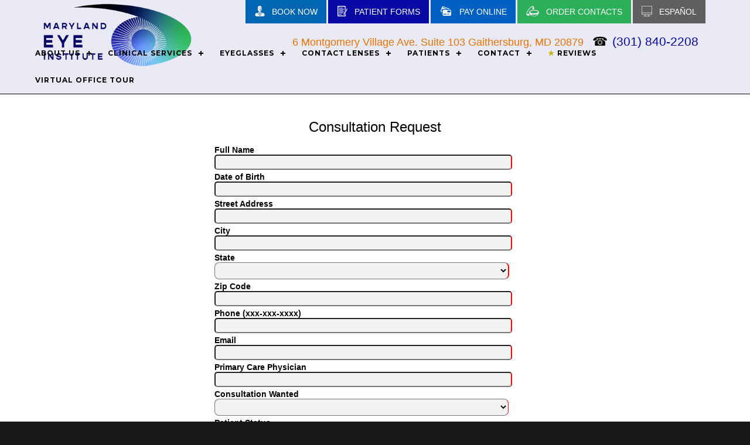

--- FILE ---
content_type: text/html; charset=utf-8
request_url: https://www.naseh2020.com/patientforms/Consultations.aspx
body_size: 20645
content:




<!DOCTYPE html PUBLIC "-//W3C//DTD XHTML 1.0 Transitional//EN" "https://www.w3.org/TR/xhtml1/DTD/xhtml1-transitional.dtd">

<html xmlns="https://www.w3.org/1999/xhtml">
<head><meta http-equiv="X-UA-Compatible" content="IE=edge" /><meta name="format-detection" content="telephone=no" /><link rel="apple-touch-icon" sizes="180x180" href="/apple-touch-icon.png" /><link rel="icon" type="image/png" sizes="32x32" href="/favicon-32x32.png" /><link rel="icon" type="image/png" sizes="16x16" href="/favicon-16x16.png" /><link rel="manifest" href="/site.webmanifest" /><link rel="mask-icon" href="/safari-pinned-tab.svg" color="#370d0d" /><meta name="msapplication-TileColor" content="#da532c" /><meta name="theme-color" content="#ffffff" /><link href="https://fonts.googleapis.com/css?family=Raleway:700,400,300" rel="stylesheet" type="text/css" />



    
    
    
    
    
<script type="text/javascript" src="/tools/highslide/highslide-full.js"></script>
    <script type="text/javascript" src="/tools/highslide/highslide.config.js" charset="utf-8"></script>
    <link rel="stylesheet" type="text/css" href="/tools/highslide/highslide.css" /><meta name="viewport" content="width=device-width, initial-scale=1" />
    
    
   <script src="https://code.jquery.com/jquery-latest.min.js" type="text/javascript"></script>
   <script src="/cssmenu/script.js"></script>

    <script src="/Menus/PopupLinks.js"></script>
    <link href="https://www.eyevertise.com/tools/quickmenu/QuickMenuCore.css" rel="stylesheet" />
    <script src="https://www.eyevertise.com/tools/quickmenu/QuickMenuCore.js"></script>

<script type="text/javascript">

</script>
    
    
    <link href="/PatientFormsFiles/forms.css" rel="stylesheet">
	
    



<script type="text/javascript">

//Terry check for iframe
    if (top.location == self.location) 
	{
	}
	else
	{
		//self.location = "https://www.eyevertise.com";
	}
</script>
 



<!-- Google Tag Manager --><script>(function(w,d,s,l,i){w[l]=w[l]||[];w[l].push({'gtm.start': new Date().getTime(),event:'gtm.js'});var f=d.getElementsByTagName(s)[0],j=d.createElement(s),dl=l!='dataLayer'?'&l='+l:'';j.async=true;j.src='https://www.googletagmanager.com/gtm.js?id='+i+dl;f.parentNode.insertBefore(j,f);})(window,document,'script','dataLayer','GTM-N9FW7MG');</script><!-- End Google Tag Manager -->


<link href="../App_Themes/Theme1/MenuStyles4.css" type="text/css" rel="stylesheet" /><link href="../App_Themes/Theme1/simple-grid.css" type="text/css" rel="stylesheet" /><link href="../App_Themes/Theme1/StyleSheet13.css" type="text/css" rel="stylesheet" /><link href="/WebResource.axd?d=C1nxUb7t67r-k-OqOGYae7MKoZDHS1pX9zD4yJ2uQR2W8yKvHDnlzjhfTOJyEZ-ZQa_kwAj3uKwYbVTIpC3VRiMoyAJ6YV0jhab9DBriO2p-PvbOw4T7o5s6_ADQjs2bTAh_ULZjHVlp5rG5WDGbb0tbE3DC-8xEWQE0jwpr76c1&amp;t=637085067189487208" type="text/css" rel="stylesheet" /><title>

</title></head>
<body>
    <form name="aspnetForm" method="post" action="./Consultations.aspx" onsubmit="javascript:return WebForm_OnSubmit();" id="aspnetForm">
<div>
<input type="hidden" name="__EVENTTARGET" id="__EVENTTARGET" value="" />
<input type="hidden" name="__EVENTARGUMENT" id="__EVENTARGUMENT" value="" />
<input type="hidden" name="__VIEWSTATE" id="__VIEWSTATE" value="/[base64]" />
</div>

<script type="text/javascript">
//<![CDATA[
var theForm = document.forms['aspnetForm'];
if (!theForm) {
    theForm = document.aspnetForm;
}
function __doPostBack(eventTarget, eventArgument) {
    if (!theForm.onsubmit || (theForm.onsubmit() != false)) {
        theForm.__EVENTTARGET.value = eventTarget;
        theForm.__EVENTARGUMENT.value = eventArgument;
        theForm.submit();
    }
}
//]]>
</script>


<script src="/WebResource.axd?d=HSCxhW_euN2CQ-OthuCw2gKLsrTenSsPoI6j5sSFNJGTOAYX-w2sga9UEyVz3BmpS9rzrsoN2eX8FZrMhYxneEFT6iPkSA745PPjb9K6CN81&amp;t=638901356248157332" type="text/javascript"></script>


<script src="/ScriptResource.axd?d=dNOcszckyPiWfRDSbW0UmLrlnprzTDV2oBN3nB3c_pIJXCizmrXEyR-WebVpquxyrT_aTaNQdqJrYf2Ng1IDpnSJSqlHF_9DZLDGyOEsr55qWpV0KTok1mcjV3bxae0QvxkObPKJd5gX93vm7QqLziVhbC2eTxRkj1KHMkJSiUo1&amp;t=ffffffff93d1c106" type="text/javascript"></script>
<script src="/ScriptResource.axd?d=ir0CWogO3waYemNAXY4N3HBC4LYOEV03kv50fCm4AL9mdG3_la6dOpT1NAyk6oV33DTw_9atk5quXyaDlAXXfo8P1CWZmak_QhJeSoDYHLieyVgC2jF-yEZGEdo5_jrc0bokRNHg1XHljwX8hu0a7n02OAN66Jrk4Y6JFSRkoYg1&amp;t=5c0e0825" type="text/javascript"></script>
<script src="/ScriptResource.axd?d=1ueWes_e7KkW_BpLb-AiGGZj3pmp5mWID247G2vmUrV6ZT_JeU11OO5gvisLU4e9OB4uSjGEFbYoYz70TVxjyfkk5sILJm9jkG5MgXrtdsl1YwZ3r3UdoWWEctii6hfYGWpRvNwERm6EfavZvpW26LozkTpR5zJR1cA4XC2efw76jveZHf2gqwTh-bC5MFOK0&amp;t=5c0e0825" type="text/javascript"></script>
<script src="/ScriptResource.axd?d=u3umQeypCPXRd_3Wjmtqsa3mimfUw33HyZ_oZRdMNbJ3ZR-JSwhKhDhtDWJO88RkCrqxKJjqnHyz6u2h7VjgNqe_P8AFyT8gBi8pUSqzeb8rlm8YadyoUrMOnt4t0TY4pyE4-b6CQPnhBarCs2aRtEZMDBbDUMPQjFAELRg84-w1&amp;t=ffffffff9fdaf3c6" type="text/javascript"></script>
<script src="/ScriptResource.axd?d=wyNiqee1q8LWO1j51xFv9N_vY5KOWaF_2ybonV_KlMMN6ZubdnCzemNrfNbjDWf9FI8GyxEKRy8-l6lmH6__1KGB4TmfilCPUSOc9fjBdZx4KUrg9kJR6WZ20LvsLdYNdqekY7baXvcst88ZMevF5N3I0enwXPNDkmnpdMCno4I1&amp;t=ffffffff9fdaf3c6" type="text/javascript"></script>
<script src="/ScriptResource.axd?d=TE9ibiZV211H1gZom61gxvLBVFUBMRxX9Lz-uwH_XqtqLeevwe6sXSs1xyqVFqjzwpQd9bCzow5ZGPqxhEY0Wu57MX2QgBeC_-wDDm_a7qKWdbPbtaDudY1r8rk0KwL-N6ghYo1-8nq5dgwHZAcDCBU76eIp1GZlcKll-_r5_G01&amp;t=ffffffff9fdaf3c6" type="text/javascript"></script>
<script src="/ScriptResource.axd?d=4mw6SLYHM0aUtqKB1SyQyV4eFQxFpZ9lGwEKYjK4i2yQgjxYDbSlYaNqZoyWbdotRC321CJxstvhMEs_G5H0rSlqEKExB_JHJZeo4VwcrYgAGJshMWJRRtZttxyiTv3NsxE12X7W_f6DeeyD0wz0gSIfM0Cm4FVgYVsf1xgQ4No1&amp;t=ffffffff9fdaf3c6" type="text/javascript"></script>
<script src="/ScriptResource.axd?d=bPsi2P1pILRvFh3kPoiCQdk9hiCcYmXI3nxrncQThhrEJ08cMUJwvWbl9ML_z1gohTdskmwG7ovOHDCEL8pm12_0jj6EfAvyLv1rx1hdedni8u-eAGFkPYVdXyxWd4o-824gt-CfuGJMEp_TgzTWb0DMACAN0iB6iRW3CtJYxbY1&amp;t=ffffffff9fdaf3c6" type="text/javascript"></script>
<script src="/ScriptResource.axd?d=BcVSBkzwiZb_3-6MsWzAbw3kc-kxpAqq24iJVCdYKfu8LW0-gd1bUVvexDaMdSBl6JlbnJLNyeRapztmMPi-UNlrouztAkJfN0tsUyjdDwXdzrd0RNA-ScrCBB8oJCFsOHVdIsMhqi35Dd__g1ncpsfAsco0c-ZffAxJsqQmKVU1&amp;t=ffffffff9fdaf3c6" type="text/javascript"></script>
<script src="/ScriptResource.axd?d=vdUyac4GGSqqfknaLwlJ_kHvc3BcJl6l9zryjpKmicV4svIvmHCWjXLGy7x9XRa4miQwHTMbqmRhv--snuJUm5hCJYfrLzoOT7WYWztk7D_Px1B9PLjEr3vIJ5Ui1o7-BAcd6RfV0HAujqG4iJZhqb2GZ7pYKnW2eABRnjID31A1&amp;t=ffffffff9fdaf3c6" type="text/javascript"></script>
<script src="/ScriptResource.axd?d=d4bWUOsMByb8MS5krK7R7PSCVi_hNInD6Fs2Iy3YKofdlPWxl43BC7mtfh_fAav2O4R595ViWINvGUBB1XX29kQ_eb4p17DixvBgAgTUoMS9XP4raGobamWmO5gkggD49-vrjvCTVnJqow-AvQDCFt33T_gDRGPw95JERSX6YWw1&amp;t=ffffffff9fdaf3c6" type="text/javascript"></script>
<script src="/ScriptResource.axd?d=Q_3Npb6jgMwZxqsTzpaAplbVyrBa_QWUVTFqa7kg_9oCE54S_LN_D9lq4T8jux-gqlUtsJcPo2wzWBFUIHmNekKrKSDqwc9ptua5Ke4auu8AuCHWOQlHXQvZ1svqq3T6fGxLnpQ51jmCbb48P-AnZvYvR2afytI5RuItvM62LhM1&amp;t=ffffffff9fdaf3c6" type="text/javascript"></script>
<script type="text/javascript">
//<![CDATA[
function WebForm_OnSubmit() {
if (typeof(ValidatorOnSubmit) == "function" && ValidatorOnSubmit() == false) return false;
return true;
}
//]]>
</script>

<div>

	<input type="hidden" name="__VIEWSTATEGENERATOR" id="__VIEWSTATEGENERATOR" value="A4F3645C" />
	<input type="hidden" name="__EVENTVALIDATION" id="__EVENTVALIDATION" value="/wEdAF5wpt6hAafiAOZZyp3XytMO8t/[base64]/[base64]/JAw+sDoOOfxsOPJHgHx6x6LiY3ciErqwmruKp8yuupCnHEgE7yIHVgzMS+zRJjaSoKq0Ki555ccfoD8aAjjppjsEY63G4DxlWax4VDrRXQBFSgjliBfSfR0PNNv/IZmeLkw6T4Vmncb9mqkUu6gWDCa39+sTPp/t1XV2UqJw4JpQnoqJsoVT9dNHTf6TZRYfkhMM/sFrD1No8i6rXt2ARlYxbxqJSobNjuysUMUJcbnzKOffrYJioK2jE1TKOqBcncB0TK6P6TYzIadRoN/jVL/1DZSNg0PailgkQqaWy6Hypaf1tstfeN4QJbCcfIOhWsAZzQcAJQa9Vd/wSDYMqlvpZlE1NivJTnFTVlIDfAZBrDWESQQwjEkRHy4oeYl/eMddzmfDE9FnLEFyp7QzXxHdXhhppyVwUdo0ULhUqA4dGsHRl2cUTQnDQTbJpnmJQP01rPZVQfLydsjxkDIPoaRSjbyDPFpr/GGObywT2LxcvfsfG2rnfny6ZXNxrCsmxxirjwbcQiJAnYlGAL7uoSMxbv/NMX7xJtmPJe2q8rW+vLIL911FZGEqD9HC1UHnJJtEQfgxYp0dY5lbgWGbBG3+HvYaFIVvaGkS0jcs+eq/C8mMli/1pxn+Ut/kKNIscK8lnCFlJ/MNDc7Vlfz3lJg3YzuShKEMDsctUziwwh+E4sr59hKpeLlA1JHMLn/lwdC845kTGAtH3OF84yhAkY2Sj8QxVkuHRoOrwnk3p2J6eNVeeNB8Jh2S/2M7FFX9kGyE8/8bWPG07l2FJiG384w/G2Se563+OKRqII3CtSoLj9u9xAcMdJOZh2uVUdK14HjOIZ5fJc7RG4LFypNXvcCDlzDIEgwIhkKZXMxEcguICdiCfzP+LiZ+k7oelpNfU1la82p88RJO3jrQzpA+lGvjx0je3TqX2h3Yp02IayU0p5ObGknkB3iX6Ex8u2REOKCUcYUXInI6nNrq0Sz/6UySvd9NyId/jXlxuhg2ArVxxnQtzSlPC71JOwz8fPqVkkgCYhAIrrV61Fn/HxIhceCO/CR2S7Z/bIvSOmWSZbSX7S2xIHP9B/7RY5SaWpK1+Ipa2lhMqO31t69A058fe3rS2rf0/67qQJuKi+XqhYImfCZZQuUaaFA//XRzdfBCr4ab68KHFH6yjdLWs70hLavY2W7TLzjpyME2Lr0NUNznPb5xptdQUlIlQSz3FNOPv8jWXejYqeyfwwXlFAUSeq/4/FxKlHX1eOstkvGDVKY4SDq1kw1BtWDocOcTeS5AVm3ZIaeRDA82BpVFxl9wCh95IZy8vx5RUVrwWLZpwcqLmzru4cnJoLp/P5+AtBmUvdcgaSw4ZQUS2MeJXrbO6W4TXkwsWxPkWUFfH8Pq4+8SvxuVr2aDvlMBte7IHJE2h+Ee/pQ+tULynX4Satl99oShxHmtAg6rcNW+ouyKCCx9C+XHuOkcZCiUukFhnHcaSLcr6lO/BLxt2kvOrtf7kgf5A1Wxousvp5NitM3GJRL3LcS3Wgj6rLLpae8vwpEz14DbTX8Mu34zvk4JMCT3yVR10Q1FmaRkVAPWxBG5c9wqOY=" />
</div>
        <script type="text/javascript">
//<![CDATA[
Sys.WebForms.PageRequestManager._initialize('ctl00$ctl00$ctl00$ScriptManager1', 'aspnetForm', [], [], [], 90, 'ctl00$ctl00$ctl00');
//]]>
</script>


        <div class="MainOuterDiv">

            <div class="TopHeaderBarOuter">
                <div class="TopHeaderBar MainInnerDiv">

                    <div class="LogoCell">
                        <a href="/">
						<img src="/App_Themes/Theme1/Images/logonew1.png" border="0" alt="Lifetime Eyehealth Associates" class="LogoImg" /></a>
                        <span class="TopAddressPhoneSpacer">&nbsp;&nbsp;&nbsp;&nbsp;&nbsp;</span>                       
				    </div>
					
                    <div class="floating-header-buttons">
                    
                    
                    					    <div class=" TopCallToActionButtons">
						    <a href="/Content2/services/SPANISH/index.aspx" class="form"><span class="icon computer-icon">ESPA&Ntilde;OL</span></a>
					    </div>
					    

                    
                    
					
					    <div class=" TopCallToActionButtons">
						    <a href="/patientforms/OrderContacts.aspx" class="contactlenses"><span class="icon contactlenses-icon">Order Contacts</span></a>
					    </div>
					    
					            


					    <div class=" TopCallToActionButtons">
						    <a href="https://mdeyeinst.davlongcloud.com:9381/est" target="_blank" class="paybill"><span class="icon paybill-icon">Pay Online</span></a>
					    </div>





                
					    <div class=" TopCallToActionButtons">
						    <a href="/Content2/FORMS/index.aspx" class="computer"><span class="icon form-icon">Patient Forms</span></a>
					    </div>

									
					    <div class=" TopCallToActionButtons">
						    <a href="/patientforms/Consultations.aspx" class="videos"><span class="icon computer-icon appointment-icon">Book Now</span></a>
					    </div>	

                    </div>
                    			
                    		

                    <div class="TopBoxesOuter">
                        <div class="TopBoxes">
                            <div class="TopBlackBoxes">
                                <a href="/info/maps.aspx">
								    6 Montgomery Village Ave.
								    <div class="TopAddressLineBreak"></div>
                                    Suite 103
                                    <div class="TopAddressLineBreak"></div>
								    Gaithersburg, MD 20879
                                </a>
                                <div class="TopAddressLineBreak"></div>
                                <span class="TopAddressPhoneSpacer">&nbsp;</span>
                                <span class="TopAddressBoxes">
                                    <span class="PhoneIcon">
                                        <a href="tel:(301) 840-2208">(301) 840-2208</a>
                                    </span> 
                                </span>
                            </div>
                        </div>
                    </div>

                    <div class="TopMenuOuter">
				        

<div class="MenuDiv" style="z-index:9">
	<div id='cssmenu'>
		<ul>
			
			
			
			
			<!--  <li><a href="/Content2/officehours/index.aspx">

			&#128337; Office Hours</a></li>  -->

			
			
			
			
			
			
						<li><a href="javascript:void(0)">ABOUT US</a>
				<ul >
				
				<!-- <li><a href="/Content/1eyeconditionsResponsive/default.aspx">BRETT</a></li>
				<li><a href="/Content2/eyelibrary/index.aspx">BRETT2</a></li>
                <li><a href="/Content2/eyeglasses/bluelight/index.aspx">bluelight</a></li>
                <li><a href="/Content/1eyelibrary/index.aspx">TERRY</a></li>
                    <li><a href="/AboutUs/ourstory/index.aspx">Why Us?</a></li> -->
					<li><a href="/Content2/eyedoctor/index.aspx">MEET YOUR EYE DOCTORS</a></li>
					
					<li><a href="/Content2/officehours/index.aspx">OFFICE HOURS</a></li>
					<li><a href="/Content2/policies/index.aspx">POLICIES</a></li>
					<li><a href="/Content2/insurance/index.aspx">INSURANCE</a></li>
					<!-- <li><a href="/Content2/warranties/index.aspx">WARRANTY | SUPPORT</a></li> -->
					<li><a href="/Content2/employment/index.aspx">CAREER EMPLOYMENT</a></li>
					<li><a href="/content/privacy/privacy.aspx">HIPAA</a></li>

					<li><a href="javascript:void(0)">
						<img src="/menus/arrowdownred.png" height="8" width="9"> Internal Access Only</a>
				            <ul class="qmInternalAccessOnly">
					            <li><a href="https://www.myeyevertise.com" target="_blank">Email</a></li>
					            <li><a href="https://www.eyepro.com/doctorwebs/naseh2020/secureemail/doctor/index.asp" target="_blank">Patient Forms</a></li>
					             <li><a href="/Tools/">Tools</a></li> 
				            </ul>
			            </li>
				</ul>							
			</li> 

			
			
			
			
			
			
			
			
			
			
			
			
			
			<li><a href="javascript:void(0)">CLINICAL SERVICES</a>
				<ul>
					<li><a href="/Content2/services/annualeyeexams/index.aspx">ANNUAL EYE EXAMS</a></li>
					
					
					<li><a href="/Content2/services/medical/index.aspx">MEDICAL SERVICES</a></li>
					<li><a href="/Content/eye_exam/MACULARDEGENERATION/index.aspx">AMD</a></li>
					<li><a href="/Content2/services/dryeye/index.aspx">DRY EYES</a></li>
					<!-- <li><a href="/Content/CRTresponsive/default.aspx">CRT - ORTHO-K</a></li> -->
                    <li><a href="/Content2/services/eyewear/index.aspx">EYEWEAR SERVICES</a></li>
			        <li><a href="/Content2/services/contactlenses/contactlenses.aspx">CONTACT LENSES</a></li>
					<li><a href="/Content2/services/ChildrensExam/Default.aspx">CHILDREN'S VISION</a></li>
					<li><a href="/Content2/services/computervision/index.aspx">COMPUTER VISION</a></li>
					<li><a href="/Content2/services/orthok/index.aspx">MYOPIA CONTROL</a></li>

					<li><a href="/Content2/services/infections/Default.aspx">EYE INFECTIONS</a></li>
					<li><a href="/Content2/faqs/cataracts/index.aspx">CATARACT</a></li>
					<li><a href="/Content2/faqs/glaucoma/index.aspx">GLAUCOMA</a></li>
					
					<li><a href="/Content2/faqs/dryeye/index.aspx">DRY EYE</a></li>
						<li><a href="/Content/faq/lasikfaq.aspx">LASIK</a></li>			
				</ul>
			</li>
			
			
			
			<li><a href="javascript:void(0)">EYEGLASSES</a>
				<ul>
					<li><a href="/Content2/frames/index.aspx">EYEWEAR COLLECTIONS</a></li>
					
					<!--
					 <li><a href="/Content2/eyeglasses/bluelight/index.aspx">BLUE LIGHT LENSES</a></li>
					<li><a href="/Content2/eyeglasses/polarized/index.aspx">POLARIZED LENSES</a></li> -->
					<li><a href="/Content/eyeglasses/lenses/bluelight/default.aspx">BLUE LIGHT LENSES</a></li>
					<li><a href="/Content/eyeglasses/lenses/polarized/default.aspx">POLARIZED LENSES</a></li>
					<li><a href="https://builder.eyeglassguide.com/main?olid=default" target="_blank">EYEGLASS GUIDE 2.0</a></li>
					<li><a href="/Content2/faqs/transitions/index.aspx">TRANSITION LENSES FAQ's</a></li>
					<li><a href="/Content2/faqs/eyeglasses/index.aspx">EYEGLASSES FAQ's</a></li>
				</ul>
			</li>
			
			
			<li><a href="javascript:void(0)">CONTACT LENSES</a>
				<ul>
					<li><a href="/Content/contactlenses/typesofcontactslenses/default.aspx">CONTACT LENS TYPES</a></li>
					
					<li><a href="/Content/contactlenses/acuvue/acuvue_oasys_transitions/default.aspx">OASYS TRANSITIONS</a></li>
					<li><a href="/Content2/faqs/contactlenses/index.aspx">CONTACT LENSES FAQ's</a></li>
					<li><a href="/Content2/faqs/contactlensessclera/index.aspx">SCLERA LENSES FAQ's</a></li>
					<!-- <li><a href="/Content/CRTresponsive/default.aspx">CRT - ORTHO-K</a></li> -->
					<li><a href="/Content2/contactlensinstructions/index.aspx">HOW TO VIDEOS</a></li> 
				</ul>
			</li>
		
			
			
			<li><a href="javascript:void(0)">PATIENTS</a>
				<ul>
					<!--<li><a href="/patientforms/consultations.aspx">REQUEST APPOINTMENT</a></li>
					<li><a href="/patientforms/">PATIENT FORMS</a></li> -->
					<li><a href="/Content2/colorblind/index.aspx">COLOR DEFICIENCY QUIZ</a></li>
					
					<li><a href="/Content2/faqs/eyeexam/index.aspx">EYE EXAM</a></li>
					
					<li class="HideMeMenuItem"><a href="/Content/1eyelibrary/index.aspx">EYE LIBRARY</a></li>
					
					<li class="HideMeMenuItem"><a href="/Content/EyeConditions/1ConditionsSlider/default2.html" onclick="return hs.htmlExpand(this, { objectType: 'iframe', width: 1200, height: 710, preserveContent: false } )">COMMON PROBLEMS</a></li>

					<!-- <li><a href="/Content2/faqs/orthok/index.aspx">ORTHO-K (CRT)</a></li> -->

					
					<!-- <li><a href="/Content2/faqs/cataracts/index.aspx">CATARACT</a></li>
					<li><a href="/Content2/faqs/glaucoma/index.aspx">GLAUCOMA</a></li> -->
					<li><a href="/Content2/faqs/maculardegeneration/index.aspx">MACULAR DEGENERATION</a></li>
					<li><a href="/Content2/faqs/dryeye/index.aspx">DRY EYE</a></li>
					 <li><a href="/Content2/faqs/pediatricexam/index.aspx">CHILD'S EXAM</a></li>
					<!--<li><a href="/Content2/vuecaremedia/index.aspx">VIDEOS</a></li>-->
					<li><a href="/Content/Privacy/privacy.aspx">HIPAA</a></li>
				</ul>
			</li>
			
			
			<li><a href="javascript:void(0)">CONTACT</a>
				<ul>
					<li><a href="/mobile/maps/maps.aspx">MAPS</a></li>
					<li><a href="/mobile/contactus/contactus.aspx">EMAIL</a></li>
				</ul>
			</li>
			
			<li><a href="/mobile/reviews/">

			<span style="color: #c7b205">&#9733;</span> REVIEWS</a></li>
			
			

			
			 <li><a href="https://www.google.com/maps/place/Maryland+Eye+Institute/@39.1542801,-77.2106224,3a,75y,329h,90t/data=!3m8!1e1!3m6!1sgI5eZyi1eWwAAAQvxZ7sMg!2e0!3e2!6s%2F%2Fgeo3.ggpht.com%2Fcbk%3Fpanoid%3DgI5eZyi1eWwAAAQvxZ7sMg%26output%3Dthumbnail%26cb_client%3Dsearch.TACTILE.gps%26thumb%3D2%26w%3D129%26h%3D106%26yaw%3D329.84055%26pitch%3D0%26thumbfov%3D100!7i13312!8i6656!4m5!3m4!1s0x0:0x51cb38bfd0300f2!8m2!3d39.154509!4d-77.2104708?hl=en" target="_blank">
			Virtual Office Tour</a></li>

			
		</ul>
	</div> 
</div>
                    </div>
                </div>
            </div>


            <div class="MainContent">

                

				 
    <div style="border-top:1px solid #000000; width:100%; padding-top:10px;">
        <div style="width:100%;" class="AlignCenter TableDiv">
            
	
    <br /><br />
	<div style="display:inline-block; margin:0 auto;" class="PatientForms_Mobile_Content">
		
<div style=" max-width:760px; text-align:center;">

      

<script type="text/javascript">
    function CheckDateEalier(sender, args) {
        if (sender._selectedDate < new Date()) {
            alert("You cannot select a day before today!");
            sender._selectedDate = new Date();
            // set the date back to the today
            sender._textbox.set_Value(sender._selectedDate.format(sender._format))
        }
    }
    function calonclick(){
        $find("ctl00_ctl00_ctl00_ContentPlaceHolder1_ContentPlaceHolder1_ContentPlaceHolder1_ConsultationsControl1_calExtender1").hide();
   }
</script>


        <div class="title">Consultation Request</div>

        <div class="Table">

            

            <div class="Row">
                <div class="ConsultationsCell">
                    <div >Full Name</div>
                    <div>
                        <input name="ctl00$ctl00$ctl00$ContentPlaceHolder1$ContentPlaceHolder1$ContentPlaceHolder1$ConsultationsControl1$tbFullName" type="text" id="ctl00_ctl00_ctl00_ContentPlaceHolder1_ContentPlaceHolder1_ContentPlaceHolder1_ConsultationsControl1_tbFullName" class="requiredinput" style="width:100%;" />
                        <span id="ctl00_ctl00_ctl00_ContentPlaceHolder1_ContentPlaceHolder1_ContentPlaceHolder1_ConsultationsControl1_RequiredFieldValidator2" style="color:Red;display:none;"></span> 
                    </div>
                </div>
            </div>
            <div class="Row">
                <div class="ConsultationsCell">
                    <div >Date of Birth</div>
                    <div>
                        <input name="ctl00$ctl00$ctl00$ContentPlaceHolder1$ContentPlaceHolder1$ContentPlaceHolder1$ConsultationsControl1$tbDateOfBirth" type="text" id="ctl00_ctl00_ctl00_ContentPlaceHolder1_ContentPlaceHolder1_ContentPlaceHolder1_ConsultationsControl1_tbDateOfBirth" class="requiredinput" style="width:100%;" />
                        <span id="ctl00_ctl00_ctl00_ContentPlaceHolder1_ContentPlaceHolder1_ContentPlaceHolder1_ConsultationsControl1_ctl00" style="color:Red;display:none;"></span> 
						<span id="ctl00_ctl00_ctl00_ContentPlaceHolder1_ContentPlaceHolder1_ContentPlaceHolder1_ConsultationsControl1_ctl01" style="color:Red;display:none;"></span>
					</div>
                </div>
            </div>
            <div class="Row">
				<div class="ConsultationsCell">
						<div>Street Address</div>
						<div>
							<input name="ctl00$ctl00$ctl00$ContentPlaceHolder1$ContentPlaceHolder1$ContentPlaceHolder1$ConsultationsControl1$tbStreetAddress" type="text" id="ctl00_ctl00_ctl00_ContentPlaceHolder1_ContentPlaceHolder1_ContentPlaceHolder1_ConsultationsControl1_tbStreetAddress" class="requiredinput" style="width:100%;" />
							<span id="ctl00_ctl00_ctl00_ContentPlaceHolder1_ContentPlaceHolder1_ContentPlaceHolder1_ConsultationsControl1_RequiredFieldValidator3" style="color:Red;display:none;"></span> 
						</div>
					</div>
            </div>
			
            <div class="Row">
                <div class="ConsultationsCell">
                    <div>City</div>
                    <div>
                        <input name="ctl00$ctl00$ctl00$ContentPlaceHolder1$ContentPlaceHolder1$ContentPlaceHolder1$ConsultationsControl1$tbCity" type="text" id="ctl00_ctl00_ctl00_ContentPlaceHolder1_ContentPlaceHolder1_ContentPlaceHolder1_ConsultationsControl1_tbCity" class="requiredinput" style="width:100%;" />
                        <span id="ctl00_ctl00_ctl00_ContentPlaceHolder1_ContentPlaceHolder1_ContentPlaceHolder1_ConsultationsControl1_ctl02" style="color:Red;display:none;"></span> 
                    </div>
                </div>			
                <div class="ConsultationsCell">
                    <div>State</div>
                    <div>
                        <select name="ctl00$ctl00$ctl00$ContentPlaceHolder1$ContentPlaceHolder1$ContentPlaceHolder1$ConsultationsControl1$ddlState" id="ctl00_ctl00_ctl00_ContentPlaceHolder1_ContentPlaceHolder1_ContentPlaceHolder1_ConsultationsControl1_ddlState" class="requiredselect">
	<option value=""></option>
	<option value="AL">Alabama</option>
	<option value="AK">Alaska</option>
	<option value="AZ">Arizona</option>
	<option value="AR">Arkansas</option>
	<option value="CA">California</option>
	<option value="CO">Colorado</option>
	<option value="CT">Connecticut</option>
	<option value="DE">Delaware</option>
	<option value="DC">District Of Columbia</option>
	<option value="FL">Florida</option>
	<option value="GA">Georgia</option>
	<option value="HI">Hawaii</option>
	<option value="ID">Idaho</option>
	<option value="IL">Illinois</option>
	<option value="IN">Indiana</option>
	<option value="IA">Iowa</option>
	<option value="KS">Kansas</option>
	<option value="KY">Kentucky</option>
	<option value="LA">Louisiana</option>
	<option value="ME">Maine</option>
	<option value="MD">Maryland</option>
	<option value="MA">Massachusetts</option>
	<option value="MI">Michigan</option>
	<option value="MN">Minnesota</option>
	<option value="MS">Mississippi</option>
	<option value="MO">Missouri</option>
	<option value="MT">Montana</option>
	<option value="NE">Nebraska</option>
	<option value="NV">Nevada</option>
	<option value="NH">New Hampshire</option>
	<option value="NJ">New Jersey</option>
	<option value="NM">New Mexico</option>
	<option value="NY">New York</option>
	<option value="NC">North Carolina</option>
	<option value="ND">North Dakota</option>
	<option value="OH">Ohio</option>
	<option value="OK">Oklahoma</option>
	<option value="OR">Oregon</option>
	<option value="PA">Pennsylvania</option>
	<option value="RI">Rhode Island</option>
	<option value="SC">South Carolina</option>
	<option value="SD">South Dakota</option>
	<option value="TN">Tennessee</option>
	<option value="TX">Texas</option>
	<option value="UT">Utah</option>
	<option value="VT">Vermont</option>
	<option value="VA">Virginia</option>
	<option value="WA">Washington</option>
	<option value="WV">West Virginia</option>
	<option value="WI">Wisconsin</option>
	<option value="WY">Wyoming</option>

</select>
                        <span id="ctl00_ctl00_ctl00_ContentPlaceHolder1_ContentPlaceHolder1_ContentPlaceHolder1_ConsultationsControl1_ctl03" style="color:Red;display:none;"></span> 
                    </div>
                </div>
                <div class="ConsultationsCell">
                    <div>Zip Code</div>
                    <div>
                        <input name="ctl00$ctl00$ctl00$ContentPlaceHolder1$ContentPlaceHolder1$ContentPlaceHolder1$ConsultationsControl1$tbZipCode" type="text" id="ctl00_ctl00_ctl00_ContentPlaceHolder1_ContentPlaceHolder1_ContentPlaceHolder1_ConsultationsControl1_tbZipCode" class="requiredinput" style="width:100%;" />
                        <span id="ctl00_ctl00_ctl00_ContentPlaceHolder1_ContentPlaceHolder1_ContentPlaceHolder1_ConsultationsControl1_RequiredFieldValidator6" style="color:Red;display:none;"></span> 
                        <span id="ctl00_ctl00_ctl00_ContentPlaceHolder1_ContentPlaceHolder1_ContentPlaceHolder1_ConsultationsControl1_RegularExpressionValidator1" style="color:Red;display:none;"></span>
                    </div>
                </div>
            </div>


			
			
            <div class="Row">
                <div class="ConsultationsCell">
                    <div >Phone (xxx-xxx-xxxx)</div>
                    <div>
                        <input name="ctl00$ctl00$ctl00$ContentPlaceHolder1$ContentPlaceHolder1$ContentPlaceHolder1$ConsultationsControl1$tbPhone" type="text" id="ctl00_ctl00_ctl00_ContentPlaceHolder1_ContentPlaceHolder1_ContentPlaceHolder1_ConsultationsControl1_tbPhone" class="requiredinput" style="width:100%;" />
                        <span id="ctl00_ctl00_ctl00_ContentPlaceHolder1_ContentPlaceHolder1_ContentPlaceHolder1_ConsultationsControl1_RequiredFieldValidator4" style="color:Red;display:none;"></span> 
                        <span id="ctl00_ctl00_ctl00_ContentPlaceHolder1_ContentPlaceHolder1_ContentPlaceHolder1_ConsultationsControl1_ctl04" style="color:Red;display:none;"></span>
                    </div>
                </div>
            </div>

            <div class="Row">
                <div class="ConsultationsCell">
                    <div >Email</div>
                    <div>
                        <input name="ctl00$ctl00$ctl00$ContentPlaceHolder1$ContentPlaceHolder1$ContentPlaceHolder1$ConsultationsControl1$tbEmail" type="text" id="ctl00_ctl00_ctl00_ContentPlaceHolder1_ContentPlaceHolder1_ContentPlaceHolder1_ConsultationsControl1_tbEmail" class="requiredinput" style="width:100%;" />
                        <span id="ctl00_ctl00_ctl00_ContentPlaceHolder1_ContentPlaceHolder1_ContentPlaceHolder1_ConsultationsControl1_RequiredFieldValidatortbEmail" style="color:Red;display:none;"></span> 
                        <span id="ctl00_ctl00_ctl00_ContentPlaceHolder1_ContentPlaceHolder1_ContentPlaceHolder1_ConsultationsControl1_RegularExpressionValidator2" style="color:Red;display:none;"></span>
                    </div>
                </div>
            </div>
              
            <div class="Row">
				<div class="ConsultationsCell">
						<div>Primary Care Physician</div>
						<div>
							<input name="ctl00$ctl00$ctl00$ContentPlaceHolder1$ContentPlaceHolder1$ContentPlaceHolder1$ConsultationsControl1$tbPrimaryCarePhysician" type="text" id="ctl00_ctl00_ctl00_ContentPlaceHolder1_ContentPlaceHolder1_ContentPlaceHolder1_ConsultationsControl1_tbPrimaryCarePhysician" class="requiredinput" style="width:100%;" />
							<span id="ctl00_ctl00_ctl00_ContentPlaceHolder1_ContentPlaceHolder1_ContentPlaceHolder1_ConsultationsControl1_RequiredFieldValidatorPrimaryCarePhysician" style="color:Red;display:none;"></span> 
						</div>
					</div>
            </div>					  
            <div class="Row">
                <div class="ConsultationsCell">
                    <div >Consultation Wanted</div>
                    <div>
						<select name="ctl00$ctl00$ctl00$ContentPlaceHolder1$ContentPlaceHolder1$ContentPlaceHolder1$ConsultationsControl1$ddlConsultationWanted" id="ctl00_ctl00_ctl00_ContentPlaceHolder1_ContentPlaceHolder1_ContentPlaceHolder1_ConsultationsControl1_ddlConsultationWanted" class="requiredinput">
	<option value=""></option>
	<option value="Eye Exam">Eye Exam</option>
	<option value="Eyeglass Purchase">Eyeglass Purchase</option>
	<option value="Eyeglass Repair">Eyeglass Repair</option>
	<option value="Onsite Eyewear Consultation">Onsite Eyewear Consultation</option>
	<option value="Frame Adjustment">Frame Adjustment</option>
	<option value="Follow Up">Follow Up</option>
	<option value="Other">Other</option>
	<option value="None of the Above">None of the Above</option>

</select>
                        <span id="ctl00_ctl00_ctl00_ContentPlaceHolder1_ContentPlaceHolder1_ContentPlaceHolder1_ConsultationsControl1_RequiredFieldValidatortbConsultationWanted" style="color:Red;display:none;"></span> 
                    </div>
                </div>
            </div>

            <div class="Row">
                <div class="ConsultationsCell">
                    <div >Patient Status</div>
                    <div>
						<select name="ctl00$ctl00$ctl00$ContentPlaceHolder1$ContentPlaceHolder1$ContentPlaceHolder1$ConsultationsControl1$ddlPatientStatus" id="ctl00_ctl00_ctl00_ContentPlaceHolder1_ContentPlaceHolder1_ContentPlaceHolder1_ConsultationsControl1_ddlPatientStatus" class="requiredinput">
	<option value=""></option>
	<option value="New Patient">New Patient</option>
	<option value="Current Patient">Current Patient</option>

</select>
                        <span id="ctl00_ctl00_ctl00_ContentPlaceHolder1_ContentPlaceHolder1_ContentPlaceHolder1_ConsultationsControl1_RequiredFieldValidatorddlPatientStatus" style="color:Red;display:none;"></span> 
                    </div>
                </div>
            </div>


            <div class="Row">
                <div class="ConsultationsCell">
                    <div >The best day to be contacted would be between</div>
                    <div>
                        <input name="ctl00$ctl00$ctl00$ContentPlaceHolder1$ContentPlaceHolder1$ContentPlaceHolder1$ConsultationsControl1$tbDate1" type="text" id="ctl00_ctl00_ctl00_ContentPlaceHolder1_ContentPlaceHolder1_ContentPlaceHolder1_ConsultationsControl1_tbDate1" class="requiredinputShort ConsultationsDateBox" />
                        &nbsp;&nbsp;&nbsp;and&nbsp;&nbsp;&nbsp;
                        <input name="ctl00$ctl00$ctl00$ContentPlaceHolder1$ContentPlaceHolder1$ContentPlaceHolder1$ConsultationsControl1$tbDate2" type="text" id="ctl00_ctl00_ctl00_ContentPlaceHolder1_ContentPlaceHolder1_ContentPlaceHolder1_ConsultationsControl1_tbDate2" class="requiredinputShort ConsultationsDateBox" />
                        
                        
                
                        <span id="ctl00_ctl00_ctl00_ContentPlaceHolder1_ContentPlaceHolder1_ContentPlaceHolder1_ConsultationsControl1_RequiredFieldValidatortbDate1" style="color:Red;display:none;"></span> 
                        <span id="ctl00_ctl00_ctl00_ContentPlaceHolder1_ContentPlaceHolder1_ContentPlaceHolder1_ConsultationsControl1_RequiredFieldValidatortbDate2" style="color:Red;display:none;"></span> 
                        <span id="ctl00_ctl00_ctl00_ContentPlaceHolder1_ContentPlaceHolder1_ContentPlaceHolder1_ConsultationsControl1_CompareValidatortbDate1" style="color:Red;display:none;"></span>
                        <span id="ctl00_ctl00_ctl00_ContentPlaceHolder1_ContentPlaceHolder1_ContentPlaceHolder1_ConsultationsControl1_CompareValidatortbDate2" style="color:Red;display:none;"></span>

                    </div>
                </div>
            </div>

            <div class="Row">
                <div class="ConsultationsCell">
                    <div >The Best Time to Call</div>
                    <div>
						<select name="ctl00$ctl00$ctl00$ContentPlaceHolder1$ContentPlaceHolder1$ContentPlaceHolder1$ConsultationsControl1$ddlBestTimeToCall" id="ctl00_ctl00_ctl00_ContentPlaceHolder1_ContentPlaceHolder1_ContentPlaceHolder1_ConsultationsControl1_ddlBestTimeToCall" class="requiredinput">
	<option value=""></option>
	<option value="In the Morning">In the Morning</option>
	<option value="In the Afternoon">In the Afternoon</option>
	<option value="In the Evening">In the Evening</option>
	<option value="Between 9 am - 10 am">Between 9 am - 10 am</option>
	<option value="Between 1 0am - 11 am">Between 10 am - 11 am</option>
	<option value="Between 11 am - 12 pm">Between 11 am - 12 pm</option>
	<option value="Between 12 pm - 1 pm">Between 12 pm - 1 pm</option>
	<option value="Between 1 pm - 2 pm">Between 1 pm - 2 pm </option>
	<option value="Between 2 pm - 3 pm">Between 2 pm - 3 pm</option>
	<option value="Between 3 pm - 4 pm">Between 3 pm - 4 pm</option>
	<option value="Between 4 pm - 5 pm">Between 4 pm - 5 pm</option>
	<option value="Anytime">Anytime</option>

</select>
                        <span id="ctl00_ctl00_ctl00_ContentPlaceHolder1_ContentPlaceHolder1_ContentPlaceHolder1_ConsultationsControl1_RequiredFieldValidatorddlBestTimeToCall" style="color:Red;display:none;"></span> 
                    </div>
                </div>
            </div>
			
            <div class="Row">
                <div class="ConsultationsCell">
                    <div >Notes</div>
                    <div>
                        <textarea name="ctl00$ctl00$ctl00$ContentPlaceHolder1$ContentPlaceHolder1$ContentPlaceHolder1$ConsultationsControl1$tbNotes" rows="3" cols="20" id="ctl00_ctl00_ctl00_ContentPlaceHolder1_ContentPlaceHolder1_ContentPlaceHolder1_ConsultationsControl1_tbNotes" class="csstextarea">
</textarea>
                    </div>
                </div>
            </div>
                                        
            <div class="Row">
                <div class="InsuranceCell">
                    <div></div>
                    <div style="text-align:center;"><br /><input type="submit" name="ctl00$ctl00$ctl00$ContentPlaceHolder1$ContentPlaceHolder1$ContentPlaceHolder1$ConsultationsControl1$btnSubmitConsultations" value="Submit Request" onclick="javascript:WebForm_DoPostBackWithOptions(new WebForm_PostBackOptions(&quot;ctl00$ctl00$ctl00$ContentPlaceHolder1$ContentPlaceHolder1$ContentPlaceHolder1$ConsultationsControl1$btnSubmitConsultations&quot;, &quot;&quot;, true, &quot;Consultations&quot;, &quot;&quot;, false, false))" id="ctl00_ctl00_ctl00_ContentPlaceHolder1_ContentPlaceHolder1_ContentPlaceHolder1_ConsultationsControl1_btnSubmitConsultations" class="ConsultationsSubmitButton" /></div>
                </div>
            </div>
            <div class="Row">
                <div class="InsuranceCell">
                    <div></div>
                    <div></div>
                </div>
            </div>
    
            <div id="ctl00_ctl00_ctl00_ContentPlaceHolder1_ContentPlaceHolder1_ContentPlaceHolder1_ConsultationsControl1_vsPatientInformation" style="color:Red;display:none;">

</div>

        </div>

    

	<br><br>
</div>

	</div>
	<style>
		.testingme
		{display: none;}
	</style>
	<input name="ctl00$ctl00$ctl00$ContentPlaceHolder1$ContentPlaceHolder1$tbbesttestingcomments" type="text" id="ctl00_ctl00_ctl00_ContentPlaceHolder1_ContentPlaceHolder1_tbbesttestingcomments" class="testingme" />
    
	
    
	

        </div>
    </div>


			</div>



            
            <div class="BottomAddressOuter">
                <div class="BottomAddressInner">
				
                    <div class="BottomAddressBox">
                        <div class="BottomLogo">
                            <a href="/"><img src="/App_Themes/Theme1/Images/logonew1.png" border="0" alt="Logo" class="LogoImg" /></a>
                        </div><br>
                        <div class="BottomLogo2">
										<a href="https://picasso.md/referrals" target="_blank"><img style="width:150px;" src="/images/picassomd.png" alt="PicassoMD" border="0" /></a>							
                        </div>
                    </div>
                                        
                    
                    <div class="BottomAddressBox">
                    
                        <div class="BottomAddressBoxDivider"></div>
						<table align="center" cellpadding="1" cellspacing="0">
							<tr>
								<td colspan="2" style="text-align: center">Office Hours</td>
							</tr>
							<tr>
								<td style="text-align: left; width: 80px">Monday</td>
								<td style="text-align: right">8:00-5:00</td>
							</tr>
							<tr>
								<td style="text-align: left">Tuesday</td>
								<td style="text-align: right">8:00-5:00</td>
							</tr>
							<tr>
								<td style="text-align: left">Wednesday</td>
								<td style="text-align: right">8:00-5:00</td>
							</tr>
							<tr>
								<td style="text-align: left">Thursday</td>
								<td style="text-align: right">8:00-5:00</td>
							</tr>
							<tr>
								<td style="text-align: left">Friday</td>
								<td style="text-align: right">8:00-5:00</td>
							</tr>
							<tr>
								<td style="text-align: left">Saturday</td>
								<td style="text-align: right">Closed</td>
							</tr>
							<tr>
								<td style="text-align: left">Sunday</td>
								<td style="text-align: right">Closed</td>
							</tr>
						</table><br>

                        <div class="BottomRequestAppointmentButton">
                            <a href="/patientforms/Consultations.aspx">Request An Appointment</a>
									</div>

					</div>
                    
                    
                    

                    <div class="BottomAddressBox BottomAddressBox3">     
                        <div class="BottomAddressBoxDivider"></div>
						<div class="BottomTitle">
                            Maryland Eye Institute
                        </div>                   
                        <div class="BottomAddress">
                            6 Montgomery Village Ave.
							<br />
							Suite 103 
							<br />
							Gaithersburg, MD 20879
							<br />
                            <a href="tel:(301) 840-2208">(301) 840-2208</a><br />
                            <a href="/mobile/contactus/contactus.aspx">Email Us</a><br />
											
                        </div>
                        <div class="BottomSocialMedia">
                            <a href="https://www.facebook.com/NASEHMD" target="_blank"><img src="/App_Themes/Theme1/images/facebook-icon.png" alt="Facebook" border="0" /></a>&nbsp;&nbsp;
                            
<a href="https://twitter.com/EyeMaryland" target="_blank"><img src="/App_Themes/Theme1/images/twitter-icon.png" alt="twitter" border="0" /></a>&nbsp;&nbsp;
<a href="https://www.instagram.com/marylandeyeinstitute/" target="_blank"><img src="/App_Themes/Theme1/images/instagram32w.png" alt="instagram" border="0" /></a>&nbsp;&nbsp;

<a href="https://www.healthgrades.com/group-directory/md-maryland/gaithersburg/maryland-eye-institute-ybddnj" target="_blank"><img src="/App_Themes/Theme1/images/healthgrades2.png" alt="Healthgrades" border="0" /></a>&nbsp;&nbsp;

<a href="https://www.google.com/maps/place/Maryland+Eye+Institute/@39.1545482,-77.2126208,17z/data=!3m1!4b1!4m5!3m4!1s0x0:0x51cb38bfd0300f2!8m2!3d39.1545482!4d-77.2104321?hl=en" target="_blank"><img src="/App_Themes/Theme1/images/googlewhite.png" alt="google" border="0" /></a>
                        </div>
                    </div>
                </div>
            </div>


            
	        <div class="Height10"></div>
	        <div class="MainOuterTableFooter">
                <input type="hidden" name="ctl00$ctl00$ctl00$FooterControl1$HiddenFieldLinkClass" id="ctl00_ctl00_ctl00_FooterControl1_HiddenFieldLinkClass" value="greenLink" />
<input type="hidden" name="ctl00$ctl00$ctl00$FooterControl1$HiddenFieldClientID" id="ctl00_ctl00_ctl00_FooterControl1_HiddenFieldClientID" value="390" />
<input type="hidden" name="ctl00$ctl00$ctl00$FooterControl1$HiddenFieldLinkGaToEyepro" id="ctl00_ctl00_ctl00_FooterControl1_HiddenFieldLinkGaToEyepro" value="False" />


<div class="TableDiv AlignCenter">
	<div class="TableDiv AlignCenter">
		<div class="TableCellDiv ">

                        
                                <div id="ctl00_ctl00_ctl00_FooterControl1_Repeater1_ctl00_Panel1">
	
									<span itemscope itemtype="https://schema.org/LocalBusiness">								
										<strong>
											<span itemprop="name">Maryland Eye Institute</span>  
											<span itemprop="address" itemscope itemtype="https://schema.org/PostalAddress">
												<span itemprop="streetAddress">6 Montgomery Village Ave. Suite 103</span>
												<span itemprop="addressLocality">Gaithersburg</span>,
												<span itemprop="addressRegion">MD</span>
												<span itemprop="postalCode">20879</span>
											</span>
											Phone:
											<span itemprop="telephone">(301) 840-2208</span>
                                            Fax:
                                            <span itemprop="faxNumber">(301) 840-2210</span>		
										</strong>
									</span>
									
                                
</div>
                                
                                  


		</div>
	</div>
	<div class="TableDiv AlignCenter">
		<div class="TableCellDiv">

			
					
					
					
				   


		</div>
	</div>			
<div class="TableDiv AlignCenter">
	<div class="TableCellDiv">

		
        <br />
            &copy; 2026
            All content is the property of 
            
                    <a id="ctl00_ctl00_ctl00_FooterControl1_Repeater2_ctl00_HyperLinkURL" class="greenLink" href="/"><span class='fn'>Maryland Eye Institute</span></a>
					&#8482;
                
            &amp; assoc. vendors.
            
            
            
            
            
            
            
            
            
            
            <br />
            Website Powered and Developed by
            <a id="ctl00_ctl00_ctl00_FooterControl1_HyperLinkEyevertise" class="greenLink" rel="noopener" href="https://www.eyevertise.com" target="_blank">EyeVertise.com</a>
            
            <br /> <br />


		</div>
	</div>		
	



    <!--VISISTAT SNIPPET// Removed 10-07-2025, code in file FooterControl.ascx.vb_10072025-->

		<div id="ctl00_ctl00_ctl00_FooterControl1_Repeater4_ctl00_Panel3">
	
			<!--Google Analytics SNIPPET//-->
			<script type="text/javascript">
				var _gaq = _gaq || [];
				_gaq.push(['_setAccount', 'UA-50778232-1']);
				_gaq.push(['_trackPageview']);

				(function() {
					var ga = document.createElement('script'); ga.type = 'text/javascript'; ga.async = true;
					ga.src = ('https:' == document.location.protocol ? 'https://ssl' : 'https://www') + '.google-analytics.com/ga.js';
					var s = document.getElementsByTagName('script')[0]; s.parentNode.insertBefore(ga, s);
				})();
			</script>
			<!--Google Analytics SNIPPET//-->    
		
</div>

		
		<div id="ctl00_ctl00_ctl00_FooterControl1_Repeater4_ctl00_pnlGALinkToEyedomains">
	
			<!-- Google Tag Manager (noscript) -->
			<noscript><iframe src='https://www.googletagmanager.com/ns.html?id=GTM-N9FW7MG'
			height="0" width="0" style="display:none;visibility:hidden"></iframe></noscript>
			<!-- End Google Tag Manager (noscript) -->
		
</div>

		
     

 


</div>
	


                <br /><br />
            </div>
        </div>
<script type="text/javascript">
  var _userway_config = {
    /* uncomment the following line to override default position*/
     position: '5', 
    /* uncomment the following line to override default size (values: small, large)*/
    /* size: 'small', */
    /* uncomment the following line to override default language (e.g., fr, de, es, he, nl, etc.)*/
    /* language: 'null', */
    /* uncomment the following line to override color set via widget (e.g., #053f67)*/
    /* color: '#2d68ff', */
    /* uncomment the following line to override type set via widget (1=person, 2=chair, 3=eye, 4=text)*/
    /* type: '3', */
    /* uncomment the following lines to override the accessibility statement*/
    /* statement_text: "Our Accessibility Statement", */
    /* statement_url: "http://www.example.com/accessibility", */
    /* uncomment the following line to override support on mobile devices*/
    /* mobile: true, */
    account: 'OtONAKs3y2'
  };
</script>
<script type="text/javascript" src="https://cdn.userway.org/widget.js"></script> 

<script type="text/javascript">
//<![CDATA[
var Page_ValidationSummaries =  new Array(document.getElementById("ctl00_ctl00_ctl00_ContentPlaceHolder1_ContentPlaceHolder1_ContentPlaceHolder1_ConsultationsControl1_vsPatientInformation"));
var Page_Validators =  new Array(document.getElementById("ctl00_ctl00_ctl00_ContentPlaceHolder1_ContentPlaceHolder1_ContentPlaceHolder1_ConsultationsControl1_RequiredFieldValidator2"), document.getElementById("ctl00_ctl00_ctl00_ContentPlaceHolder1_ContentPlaceHolder1_ContentPlaceHolder1_ConsultationsControl1_ctl00"), document.getElementById("ctl00_ctl00_ctl00_ContentPlaceHolder1_ContentPlaceHolder1_ContentPlaceHolder1_ConsultationsControl1_ctl01"), document.getElementById("ctl00_ctl00_ctl00_ContentPlaceHolder1_ContentPlaceHolder1_ContentPlaceHolder1_ConsultationsControl1_RequiredFieldValidator3"), document.getElementById("ctl00_ctl00_ctl00_ContentPlaceHolder1_ContentPlaceHolder1_ContentPlaceHolder1_ConsultationsControl1_ctl02"), document.getElementById("ctl00_ctl00_ctl00_ContentPlaceHolder1_ContentPlaceHolder1_ContentPlaceHolder1_ConsultationsControl1_ctl03"), document.getElementById("ctl00_ctl00_ctl00_ContentPlaceHolder1_ContentPlaceHolder1_ContentPlaceHolder1_ConsultationsControl1_RequiredFieldValidator6"), document.getElementById("ctl00_ctl00_ctl00_ContentPlaceHolder1_ContentPlaceHolder1_ContentPlaceHolder1_ConsultationsControl1_RegularExpressionValidator1"), document.getElementById("ctl00_ctl00_ctl00_ContentPlaceHolder1_ContentPlaceHolder1_ContentPlaceHolder1_ConsultationsControl1_RequiredFieldValidator4"), document.getElementById("ctl00_ctl00_ctl00_ContentPlaceHolder1_ContentPlaceHolder1_ContentPlaceHolder1_ConsultationsControl1_ctl04"), document.getElementById("ctl00_ctl00_ctl00_ContentPlaceHolder1_ContentPlaceHolder1_ContentPlaceHolder1_ConsultationsControl1_RequiredFieldValidatortbEmail"), document.getElementById("ctl00_ctl00_ctl00_ContentPlaceHolder1_ContentPlaceHolder1_ContentPlaceHolder1_ConsultationsControl1_RegularExpressionValidator2"), document.getElementById("ctl00_ctl00_ctl00_ContentPlaceHolder1_ContentPlaceHolder1_ContentPlaceHolder1_ConsultationsControl1_RequiredFieldValidatorPrimaryCarePhysician"), document.getElementById("ctl00_ctl00_ctl00_ContentPlaceHolder1_ContentPlaceHolder1_ContentPlaceHolder1_ConsultationsControl1_RequiredFieldValidatortbConsultationWanted"), document.getElementById("ctl00_ctl00_ctl00_ContentPlaceHolder1_ContentPlaceHolder1_ContentPlaceHolder1_ConsultationsControl1_RequiredFieldValidatorddlPatientStatus"), document.getElementById("ctl00_ctl00_ctl00_ContentPlaceHolder1_ContentPlaceHolder1_ContentPlaceHolder1_ConsultationsControl1_RequiredFieldValidatortbDate1"), document.getElementById("ctl00_ctl00_ctl00_ContentPlaceHolder1_ContentPlaceHolder1_ContentPlaceHolder1_ConsultationsControl1_RequiredFieldValidatortbDate2"), document.getElementById("ctl00_ctl00_ctl00_ContentPlaceHolder1_ContentPlaceHolder1_ContentPlaceHolder1_ConsultationsControl1_CompareValidatortbDate1"), document.getElementById("ctl00_ctl00_ctl00_ContentPlaceHolder1_ContentPlaceHolder1_ContentPlaceHolder1_ConsultationsControl1_CompareValidatortbDate2"), document.getElementById("ctl00_ctl00_ctl00_ContentPlaceHolder1_ContentPlaceHolder1_ContentPlaceHolder1_ConsultationsControl1_RequiredFieldValidatorddlBestTimeToCall"));
//]]>
</script>

<script type="text/javascript">
//<![CDATA[
var ctl00_ctl00_ctl00_ContentPlaceHolder1_ContentPlaceHolder1_ContentPlaceHolder1_ConsultationsControl1_RequiredFieldValidator2 = document.all ? document.all["ctl00_ctl00_ctl00_ContentPlaceHolder1_ContentPlaceHolder1_ContentPlaceHolder1_ConsultationsControl1_RequiredFieldValidator2"] : document.getElementById("ctl00_ctl00_ctl00_ContentPlaceHolder1_ContentPlaceHolder1_ContentPlaceHolder1_ConsultationsControl1_RequiredFieldValidator2");
ctl00_ctl00_ctl00_ContentPlaceHolder1_ContentPlaceHolder1_ContentPlaceHolder1_ConsultationsControl1_RequiredFieldValidator2.controltovalidate = "ctl00_ctl00_ctl00_ContentPlaceHolder1_ContentPlaceHolder1_ContentPlaceHolder1_ConsultationsControl1_tbFullName";
ctl00_ctl00_ctl00_ContentPlaceHolder1_ContentPlaceHolder1_ContentPlaceHolder1_ConsultationsControl1_RequiredFieldValidator2.errormessage = "Full Name is required";
ctl00_ctl00_ctl00_ContentPlaceHolder1_ContentPlaceHolder1_ContentPlaceHolder1_ConsultationsControl1_RequiredFieldValidator2.display = "None";
ctl00_ctl00_ctl00_ContentPlaceHolder1_ContentPlaceHolder1_ContentPlaceHolder1_ConsultationsControl1_RequiredFieldValidator2.validationGroup = "Consultations";
ctl00_ctl00_ctl00_ContentPlaceHolder1_ContentPlaceHolder1_ContentPlaceHolder1_ConsultationsControl1_RequiredFieldValidator2.evaluationfunction = "RequiredFieldValidatorEvaluateIsValid";
ctl00_ctl00_ctl00_ContentPlaceHolder1_ContentPlaceHolder1_ContentPlaceHolder1_ConsultationsControl1_RequiredFieldValidator2.initialvalue = "";
var ctl00_ctl00_ctl00_ContentPlaceHolder1_ContentPlaceHolder1_ContentPlaceHolder1_ConsultationsControl1_ctl00 = document.all ? document.all["ctl00_ctl00_ctl00_ContentPlaceHolder1_ContentPlaceHolder1_ContentPlaceHolder1_ConsultationsControl1_ctl00"] : document.getElementById("ctl00_ctl00_ctl00_ContentPlaceHolder1_ContentPlaceHolder1_ContentPlaceHolder1_ConsultationsControl1_ctl00");
ctl00_ctl00_ctl00_ContentPlaceHolder1_ContentPlaceHolder1_ContentPlaceHolder1_ConsultationsControl1_ctl00.controltovalidate = "ctl00_ctl00_ctl00_ContentPlaceHolder1_ContentPlaceHolder1_ContentPlaceHolder1_ConsultationsControl1_tbDateOfBirth";
ctl00_ctl00_ctl00_ContentPlaceHolder1_ContentPlaceHolder1_ContentPlaceHolder1_ConsultationsControl1_ctl00.errormessage = "Date of Birth is required";
ctl00_ctl00_ctl00_ContentPlaceHolder1_ContentPlaceHolder1_ContentPlaceHolder1_ConsultationsControl1_ctl00.display = "None";
ctl00_ctl00_ctl00_ContentPlaceHolder1_ContentPlaceHolder1_ContentPlaceHolder1_ConsultationsControl1_ctl00.validationGroup = "Consultations";
ctl00_ctl00_ctl00_ContentPlaceHolder1_ContentPlaceHolder1_ContentPlaceHolder1_ConsultationsControl1_ctl00.evaluationfunction = "RequiredFieldValidatorEvaluateIsValid";
ctl00_ctl00_ctl00_ContentPlaceHolder1_ContentPlaceHolder1_ContentPlaceHolder1_ConsultationsControl1_ctl00.initialvalue = "";
var ctl00_ctl00_ctl00_ContentPlaceHolder1_ContentPlaceHolder1_ContentPlaceHolder1_ConsultationsControl1_ctl01 = document.all ? document.all["ctl00_ctl00_ctl00_ContentPlaceHolder1_ContentPlaceHolder1_ContentPlaceHolder1_ConsultationsControl1_ctl01"] : document.getElementById("ctl00_ctl00_ctl00_ContentPlaceHolder1_ContentPlaceHolder1_ContentPlaceHolder1_ConsultationsControl1_ctl01");
ctl00_ctl00_ctl00_ContentPlaceHolder1_ContentPlaceHolder1_ContentPlaceHolder1_ConsultationsControl1_ctl01.controltovalidate = "ctl00_ctl00_ctl00_ContentPlaceHolder1_ContentPlaceHolder1_ContentPlaceHolder1_ConsultationsControl1_tbDateOfBirth";
ctl00_ctl00_ctl00_ContentPlaceHolder1_ContentPlaceHolder1_ContentPlaceHolder1_ConsultationsControl1_ctl01.errormessage = "Date of Birth Needs to be a Date";
ctl00_ctl00_ctl00_ContentPlaceHolder1_ContentPlaceHolder1_ContentPlaceHolder1_ConsultationsControl1_ctl01.display = "None";
ctl00_ctl00_ctl00_ContentPlaceHolder1_ContentPlaceHolder1_ContentPlaceHolder1_ConsultationsControl1_ctl01.validationGroup = "Consultations";
ctl00_ctl00_ctl00_ContentPlaceHolder1_ContentPlaceHolder1_ContentPlaceHolder1_ConsultationsControl1_ctl01.type = "Date";
ctl00_ctl00_ctl00_ContentPlaceHolder1_ContentPlaceHolder1_ContentPlaceHolder1_ConsultationsControl1_ctl01.dateorder = "mdy";
ctl00_ctl00_ctl00_ContentPlaceHolder1_ContentPlaceHolder1_ContentPlaceHolder1_ConsultationsControl1_ctl01.cutoffyear = "2029";
ctl00_ctl00_ctl00_ContentPlaceHolder1_ContentPlaceHolder1_ContentPlaceHolder1_ConsultationsControl1_ctl01.century = "2000";
ctl00_ctl00_ctl00_ContentPlaceHolder1_ContentPlaceHolder1_ContentPlaceHolder1_ConsultationsControl1_ctl01.evaluationfunction = "CompareValidatorEvaluateIsValid";
ctl00_ctl00_ctl00_ContentPlaceHolder1_ContentPlaceHolder1_ContentPlaceHolder1_ConsultationsControl1_ctl01.operator = "DataTypeCheck";
var ctl00_ctl00_ctl00_ContentPlaceHolder1_ContentPlaceHolder1_ContentPlaceHolder1_ConsultationsControl1_RequiredFieldValidator3 = document.all ? document.all["ctl00_ctl00_ctl00_ContentPlaceHolder1_ContentPlaceHolder1_ContentPlaceHolder1_ConsultationsControl1_RequiredFieldValidator3"] : document.getElementById("ctl00_ctl00_ctl00_ContentPlaceHolder1_ContentPlaceHolder1_ContentPlaceHolder1_ConsultationsControl1_RequiredFieldValidator3");
ctl00_ctl00_ctl00_ContentPlaceHolder1_ContentPlaceHolder1_ContentPlaceHolder1_ConsultationsControl1_RequiredFieldValidator3.controltovalidate = "ctl00_ctl00_ctl00_ContentPlaceHolder1_ContentPlaceHolder1_ContentPlaceHolder1_ConsultationsControl1_tbStreetAddress";
ctl00_ctl00_ctl00_ContentPlaceHolder1_ContentPlaceHolder1_ContentPlaceHolder1_ConsultationsControl1_RequiredFieldValidator3.errormessage = "Street Address is required";
ctl00_ctl00_ctl00_ContentPlaceHolder1_ContentPlaceHolder1_ContentPlaceHolder1_ConsultationsControl1_RequiredFieldValidator3.display = "None";
ctl00_ctl00_ctl00_ContentPlaceHolder1_ContentPlaceHolder1_ContentPlaceHolder1_ConsultationsControl1_RequiredFieldValidator3.validationGroup = "Consultations";
ctl00_ctl00_ctl00_ContentPlaceHolder1_ContentPlaceHolder1_ContentPlaceHolder1_ConsultationsControl1_RequiredFieldValidator3.evaluationfunction = "RequiredFieldValidatorEvaluateIsValid";
ctl00_ctl00_ctl00_ContentPlaceHolder1_ContentPlaceHolder1_ContentPlaceHolder1_ConsultationsControl1_RequiredFieldValidator3.initialvalue = "";
var ctl00_ctl00_ctl00_ContentPlaceHolder1_ContentPlaceHolder1_ContentPlaceHolder1_ConsultationsControl1_ctl02 = document.all ? document.all["ctl00_ctl00_ctl00_ContentPlaceHolder1_ContentPlaceHolder1_ContentPlaceHolder1_ConsultationsControl1_ctl02"] : document.getElementById("ctl00_ctl00_ctl00_ContentPlaceHolder1_ContentPlaceHolder1_ContentPlaceHolder1_ConsultationsControl1_ctl02");
ctl00_ctl00_ctl00_ContentPlaceHolder1_ContentPlaceHolder1_ContentPlaceHolder1_ConsultationsControl1_ctl02.controltovalidate = "ctl00_ctl00_ctl00_ContentPlaceHolder1_ContentPlaceHolder1_ContentPlaceHolder1_ConsultationsControl1_tbCity";
ctl00_ctl00_ctl00_ContentPlaceHolder1_ContentPlaceHolder1_ContentPlaceHolder1_ConsultationsControl1_ctl02.errormessage = "City is required";
ctl00_ctl00_ctl00_ContentPlaceHolder1_ContentPlaceHolder1_ContentPlaceHolder1_ConsultationsControl1_ctl02.display = "None";
ctl00_ctl00_ctl00_ContentPlaceHolder1_ContentPlaceHolder1_ContentPlaceHolder1_ConsultationsControl1_ctl02.validationGroup = "Consultations";
ctl00_ctl00_ctl00_ContentPlaceHolder1_ContentPlaceHolder1_ContentPlaceHolder1_ConsultationsControl1_ctl02.evaluationfunction = "RequiredFieldValidatorEvaluateIsValid";
ctl00_ctl00_ctl00_ContentPlaceHolder1_ContentPlaceHolder1_ContentPlaceHolder1_ConsultationsControl1_ctl02.initialvalue = "";
var ctl00_ctl00_ctl00_ContentPlaceHolder1_ContentPlaceHolder1_ContentPlaceHolder1_ConsultationsControl1_ctl03 = document.all ? document.all["ctl00_ctl00_ctl00_ContentPlaceHolder1_ContentPlaceHolder1_ContentPlaceHolder1_ConsultationsControl1_ctl03"] : document.getElementById("ctl00_ctl00_ctl00_ContentPlaceHolder1_ContentPlaceHolder1_ContentPlaceHolder1_ConsultationsControl1_ctl03");
ctl00_ctl00_ctl00_ContentPlaceHolder1_ContentPlaceHolder1_ContentPlaceHolder1_ConsultationsControl1_ctl03.controltovalidate = "ctl00_ctl00_ctl00_ContentPlaceHolder1_ContentPlaceHolder1_ContentPlaceHolder1_ConsultationsControl1_ddlState";
ctl00_ctl00_ctl00_ContentPlaceHolder1_ContentPlaceHolder1_ContentPlaceHolder1_ConsultationsControl1_ctl03.errormessage = "State is required";
ctl00_ctl00_ctl00_ContentPlaceHolder1_ContentPlaceHolder1_ContentPlaceHolder1_ConsultationsControl1_ctl03.display = "None";
ctl00_ctl00_ctl00_ContentPlaceHolder1_ContentPlaceHolder1_ContentPlaceHolder1_ConsultationsControl1_ctl03.validationGroup = "Consultations";
ctl00_ctl00_ctl00_ContentPlaceHolder1_ContentPlaceHolder1_ContentPlaceHolder1_ConsultationsControl1_ctl03.evaluationfunction = "RequiredFieldValidatorEvaluateIsValid";
ctl00_ctl00_ctl00_ContentPlaceHolder1_ContentPlaceHolder1_ContentPlaceHolder1_ConsultationsControl1_ctl03.initialvalue = "";
var ctl00_ctl00_ctl00_ContentPlaceHolder1_ContentPlaceHolder1_ContentPlaceHolder1_ConsultationsControl1_RequiredFieldValidator6 = document.all ? document.all["ctl00_ctl00_ctl00_ContentPlaceHolder1_ContentPlaceHolder1_ContentPlaceHolder1_ConsultationsControl1_RequiredFieldValidator6"] : document.getElementById("ctl00_ctl00_ctl00_ContentPlaceHolder1_ContentPlaceHolder1_ContentPlaceHolder1_ConsultationsControl1_RequiredFieldValidator6");
ctl00_ctl00_ctl00_ContentPlaceHolder1_ContentPlaceHolder1_ContentPlaceHolder1_ConsultationsControl1_RequiredFieldValidator6.controltovalidate = "ctl00_ctl00_ctl00_ContentPlaceHolder1_ContentPlaceHolder1_ContentPlaceHolder1_ConsultationsControl1_tbZipCode";
ctl00_ctl00_ctl00_ContentPlaceHolder1_ContentPlaceHolder1_ContentPlaceHolder1_ConsultationsControl1_RequiredFieldValidator6.errormessage = "Zip Code is required";
ctl00_ctl00_ctl00_ContentPlaceHolder1_ContentPlaceHolder1_ContentPlaceHolder1_ConsultationsControl1_RequiredFieldValidator6.display = "None";
ctl00_ctl00_ctl00_ContentPlaceHolder1_ContentPlaceHolder1_ContentPlaceHolder1_ConsultationsControl1_RequiredFieldValidator6.validationGroup = "Consultations";
ctl00_ctl00_ctl00_ContentPlaceHolder1_ContentPlaceHolder1_ContentPlaceHolder1_ConsultationsControl1_RequiredFieldValidator6.evaluationfunction = "RequiredFieldValidatorEvaluateIsValid";
ctl00_ctl00_ctl00_ContentPlaceHolder1_ContentPlaceHolder1_ContentPlaceHolder1_ConsultationsControl1_RequiredFieldValidator6.initialvalue = "";
var ctl00_ctl00_ctl00_ContentPlaceHolder1_ContentPlaceHolder1_ContentPlaceHolder1_ConsultationsControl1_RegularExpressionValidator1 = document.all ? document.all["ctl00_ctl00_ctl00_ContentPlaceHolder1_ContentPlaceHolder1_ContentPlaceHolder1_ConsultationsControl1_RegularExpressionValidator1"] : document.getElementById("ctl00_ctl00_ctl00_ContentPlaceHolder1_ContentPlaceHolder1_ContentPlaceHolder1_ConsultationsControl1_RegularExpressionValidator1");
ctl00_ctl00_ctl00_ContentPlaceHolder1_ContentPlaceHolder1_ContentPlaceHolder1_ConsultationsControl1_RegularExpressionValidator1.controltovalidate = "ctl00_ctl00_ctl00_ContentPlaceHolder1_ContentPlaceHolder1_ContentPlaceHolder1_ConsultationsControl1_tbZipCode";
ctl00_ctl00_ctl00_ContentPlaceHolder1_ContentPlaceHolder1_ContentPlaceHolder1_ConsultationsControl1_RegularExpressionValidator1.errormessage = "Zip Code Needs to be a Zip Code";
ctl00_ctl00_ctl00_ContentPlaceHolder1_ContentPlaceHolder1_ContentPlaceHolder1_ConsultationsControl1_RegularExpressionValidator1.display = "None";
ctl00_ctl00_ctl00_ContentPlaceHolder1_ContentPlaceHolder1_ContentPlaceHolder1_ConsultationsControl1_RegularExpressionValidator1.validationGroup = "Consultations";
ctl00_ctl00_ctl00_ContentPlaceHolder1_ContentPlaceHolder1_ContentPlaceHolder1_ConsultationsControl1_RegularExpressionValidator1.evaluationfunction = "RegularExpressionValidatorEvaluateIsValid";
ctl00_ctl00_ctl00_ContentPlaceHolder1_ContentPlaceHolder1_ContentPlaceHolder1_ConsultationsControl1_RegularExpressionValidator1.validationexpression = "[0-9]{5}";
var ctl00_ctl00_ctl00_ContentPlaceHolder1_ContentPlaceHolder1_ContentPlaceHolder1_ConsultationsControl1_RequiredFieldValidator4 = document.all ? document.all["ctl00_ctl00_ctl00_ContentPlaceHolder1_ContentPlaceHolder1_ContentPlaceHolder1_ConsultationsControl1_RequiredFieldValidator4"] : document.getElementById("ctl00_ctl00_ctl00_ContentPlaceHolder1_ContentPlaceHolder1_ContentPlaceHolder1_ConsultationsControl1_RequiredFieldValidator4");
ctl00_ctl00_ctl00_ContentPlaceHolder1_ContentPlaceHolder1_ContentPlaceHolder1_ConsultationsControl1_RequiredFieldValidator4.controltovalidate = "ctl00_ctl00_ctl00_ContentPlaceHolder1_ContentPlaceHolder1_ContentPlaceHolder1_ConsultationsControl1_tbPhone";
ctl00_ctl00_ctl00_ContentPlaceHolder1_ContentPlaceHolder1_ContentPlaceHolder1_ConsultationsControl1_RequiredFieldValidator4.errormessage = "Phone is required";
ctl00_ctl00_ctl00_ContentPlaceHolder1_ContentPlaceHolder1_ContentPlaceHolder1_ConsultationsControl1_RequiredFieldValidator4.display = "None";
ctl00_ctl00_ctl00_ContentPlaceHolder1_ContentPlaceHolder1_ContentPlaceHolder1_ConsultationsControl1_RequiredFieldValidator4.validationGroup = "Consultations";
ctl00_ctl00_ctl00_ContentPlaceHolder1_ContentPlaceHolder1_ContentPlaceHolder1_ConsultationsControl1_RequiredFieldValidator4.evaluationfunction = "RequiredFieldValidatorEvaluateIsValid";
ctl00_ctl00_ctl00_ContentPlaceHolder1_ContentPlaceHolder1_ContentPlaceHolder1_ConsultationsControl1_RequiredFieldValidator4.initialvalue = "";
var ctl00_ctl00_ctl00_ContentPlaceHolder1_ContentPlaceHolder1_ContentPlaceHolder1_ConsultationsControl1_ctl04 = document.all ? document.all["ctl00_ctl00_ctl00_ContentPlaceHolder1_ContentPlaceHolder1_ContentPlaceHolder1_ConsultationsControl1_ctl04"] : document.getElementById("ctl00_ctl00_ctl00_ContentPlaceHolder1_ContentPlaceHolder1_ContentPlaceHolder1_ConsultationsControl1_ctl04");
ctl00_ctl00_ctl00_ContentPlaceHolder1_ContentPlaceHolder1_ContentPlaceHolder1_ConsultationsControl1_ctl04.controltovalidate = "ctl00_ctl00_ctl00_ContentPlaceHolder1_ContentPlaceHolder1_ContentPlaceHolder1_ConsultationsControl1_tbPhone";
ctl00_ctl00_ctl00_ContentPlaceHolder1_ContentPlaceHolder1_ContentPlaceHolder1_ConsultationsControl1_ctl04.errormessage = "Phone Number Needs to be a Phone Number";
ctl00_ctl00_ctl00_ContentPlaceHolder1_ContentPlaceHolder1_ContentPlaceHolder1_ConsultationsControl1_ctl04.display = "None";
ctl00_ctl00_ctl00_ContentPlaceHolder1_ContentPlaceHolder1_ContentPlaceHolder1_ConsultationsControl1_ctl04.validationGroup = "Consultations";
ctl00_ctl00_ctl00_ContentPlaceHolder1_ContentPlaceHolder1_ContentPlaceHolder1_ConsultationsControl1_ctl04.evaluationfunction = "RegularExpressionValidatorEvaluateIsValid";
ctl00_ctl00_ctl00_ContentPlaceHolder1_ContentPlaceHolder1_ContentPlaceHolder1_ConsultationsControl1_ctl04.validationexpression = "^([\\(]{1}[0-9]{3}[\\)]{1}[\\.| |\\-]{0,1}|^[0-9]{3}[\\.|\\-| ]?)?[0-9]{3}(\\.|\\-| )?[0-9]{4}$";
var ctl00_ctl00_ctl00_ContentPlaceHolder1_ContentPlaceHolder1_ContentPlaceHolder1_ConsultationsControl1_RequiredFieldValidatortbEmail = document.all ? document.all["ctl00_ctl00_ctl00_ContentPlaceHolder1_ContentPlaceHolder1_ContentPlaceHolder1_ConsultationsControl1_RequiredFieldValidatortbEmail"] : document.getElementById("ctl00_ctl00_ctl00_ContentPlaceHolder1_ContentPlaceHolder1_ContentPlaceHolder1_ConsultationsControl1_RequiredFieldValidatortbEmail");
ctl00_ctl00_ctl00_ContentPlaceHolder1_ContentPlaceHolder1_ContentPlaceHolder1_ConsultationsControl1_RequiredFieldValidatortbEmail.controltovalidate = "ctl00_ctl00_ctl00_ContentPlaceHolder1_ContentPlaceHolder1_ContentPlaceHolder1_ConsultationsControl1_tbEmail";
ctl00_ctl00_ctl00_ContentPlaceHolder1_ContentPlaceHolder1_ContentPlaceHolder1_ConsultationsControl1_RequiredFieldValidatortbEmail.errormessage = "Email is required";
ctl00_ctl00_ctl00_ContentPlaceHolder1_ContentPlaceHolder1_ContentPlaceHolder1_ConsultationsControl1_RequiredFieldValidatortbEmail.display = "None";
ctl00_ctl00_ctl00_ContentPlaceHolder1_ContentPlaceHolder1_ContentPlaceHolder1_ConsultationsControl1_RequiredFieldValidatortbEmail.validationGroup = "Consultations";
ctl00_ctl00_ctl00_ContentPlaceHolder1_ContentPlaceHolder1_ContentPlaceHolder1_ConsultationsControl1_RequiredFieldValidatortbEmail.evaluationfunction = "RequiredFieldValidatorEvaluateIsValid";
ctl00_ctl00_ctl00_ContentPlaceHolder1_ContentPlaceHolder1_ContentPlaceHolder1_ConsultationsControl1_RequiredFieldValidatortbEmail.initialvalue = "";
var ctl00_ctl00_ctl00_ContentPlaceHolder1_ContentPlaceHolder1_ContentPlaceHolder1_ConsultationsControl1_RegularExpressionValidator2 = document.all ? document.all["ctl00_ctl00_ctl00_ContentPlaceHolder1_ContentPlaceHolder1_ContentPlaceHolder1_ConsultationsControl1_RegularExpressionValidator2"] : document.getElementById("ctl00_ctl00_ctl00_ContentPlaceHolder1_ContentPlaceHolder1_ContentPlaceHolder1_ConsultationsControl1_RegularExpressionValidator2");
ctl00_ctl00_ctl00_ContentPlaceHolder1_ContentPlaceHolder1_ContentPlaceHolder1_ConsultationsControl1_RegularExpressionValidator2.controltovalidate = "ctl00_ctl00_ctl00_ContentPlaceHolder1_ContentPlaceHolder1_ContentPlaceHolder1_ConsultationsControl1_tbEmail";
ctl00_ctl00_ctl00_ContentPlaceHolder1_ContentPlaceHolder1_ContentPlaceHolder1_ConsultationsControl1_RegularExpressionValidator2.errormessage = "Email Needs to be a Email";
ctl00_ctl00_ctl00_ContentPlaceHolder1_ContentPlaceHolder1_ContentPlaceHolder1_ConsultationsControl1_RegularExpressionValidator2.display = "None";
ctl00_ctl00_ctl00_ContentPlaceHolder1_ContentPlaceHolder1_ContentPlaceHolder1_ConsultationsControl1_RegularExpressionValidator2.validationGroup = "Consultations";
ctl00_ctl00_ctl00_ContentPlaceHolder1_ContentPlaceHolder1_ContentPlaceHolder1_ConsultationsControl1_RegularExpressionValidator2.evaluationfunction = "RegularExpressionValidatorEvaluateIsValid";
ctl00_ctl00_ctl00_ContentPlaceHolder1_ContentPlaceHolder1_ContentPlaceHolder1_ConsultationsControl1_RegularExpressionValidator2.validationexpression = "\\w+([-+.]\\w+)*@\\w+([-.]\\w+)*\\.\\w+([-.]\\w+)*";
var ctl00_ctl00_ctl00_ContentPlaceHolder1_ContentPlaceHolder1_ContentPlaceHolder1_ConsultationsControl1_RequiredFieldValidatorPrimaryCarePhysician = document.all ? document.all["ctl00_ctl00_ctl00_ContentPlaceHolder1_ContentPlaceHolder1_ContentPlaceHolder1_ConsultationsControl1_RequiredFieldValidatorPrimaryCarePhysician"] : document.getElementById("ctl00_ctl00_ctl00_ContentPlaceHolder1_ContentPlaceHolder1_ContentPlaceHolder1_ConsultationsControl1_RequiredFieldValidatorPrimaryCarePhysician");
ctl00_ctl00_ctl00_ContentPlaceHolder1_ContentPlaceHolder1_ContentPlaceHolder1_ConsultationsControl1_RequiredFieldValidatorPrimaryCarePhysician.controltovalidate = "ctl00_ctl00_ctl00_ContentPlaceHolder1_ContentPlaceHolder1_ContentPlaceHolder1_ConsultationsControl1_tbPrimaryCarePhysician";
ctl00_ctl00_ctl00_ContentPlaceHolder1_ContentPlaceHolder1_ContentPlaceHolder1_ConsultationsControl1_RequiredFieldValidatorPrimaryCarePhysician.errormessage = "Primary Care Physician is required";
ctl00_ctl00_ctl00_ContentPlaceHolder1_ContentPlaceHolder1_ContentPlaceHolder1_ConsultationsControl1_RequiredFieldValidatorPrimaryCarePhysician.display = "None";
ctl00_ctl00_ctl00_ContentPlaceHolder1_ContentPlaceHolder1_ContentPlaceHolder1_ConsultationsControl1_RequiredFieldValidatorPrimaryCarePhysician.validationGroup = "Consultations";
ctl00_ctl00_ctl00_ContentPlaceHolder1_ContentPlaceHolder1_ContentPlaceHolder1_ConsultationsControl1_RequiredFieldValidatorPrimaryCarePhysician.evaluationfunction = "RequiredFieldValidatorEvaluateIsValid";
ctl00_ctl00_ctl00_ContentPlaceHolder1_ContentPlaceHolder1_ContentPlaceHolder1_ConsultationsControl1_RequiredFieldValidatorPrimaryCarePhysician.initialvalue = "";
var ctl00_ctl00_ctl00_ContentPlaceHolder1_ContentPlaceHolder1_ContentPlaceHolder1_ConsultationsControl1_RequiredFieldValidatortbConsultationWanted = document.all ? document.all["ctl00_ctl00_ctl00_ContentPlaceHolder1_ContentPlaceHolder1_ContentPlaceHolder1_ConsultationsControl1_RequiredFieldValidatortbConsultationWanted"] : document.getElementById("ctl00_ctl00_ctl00_ContentPlaceHolder1_ContentPlaceHolder1_ContentPlaceHolder1_ConsultationsControl1_RequiredFieldValidatortbConsultationWanted");
ctl00_ctl00_ctl00_ContentPlaceHolder1_ContentPlaceHolder1_ContentPlaceHolder1_ConsultationsControl1_RequiredFieldValidatortbConsultationWanted.controltovalidate = "ctl00_ctl00_ctl00_ContentPlaceHolder1_ContentPlaceHolder1_ContentPlaceHolder1_ConsultationsControl1_ddlConsultationWanted";
ctl00_ctl00_ctl00_ContentPlaceHolder1_ContentPlaceHolder1_ContentPlaceHolder1_ConsultationsControl1_RequiredFieldValidatortbConsultationWanted.errormessage = "Consultation Wanted is required";
ctl00_ctl00_ctl00_ContentPlaceHolder1_ContentPlaceHolder1_ContentPlaceHolder1_ConsultationsControl1_RequiredFieldValidatortbConsultationWanted.display = "None";
ctl00_ctl00_ctl00_ContentPlaceHolder1_ContentPlaceHolder1_ContentPlaceHolder1_ConsultationsControl1_RequiredFieldValidatortbConsultationWanted.validationGroup = "Consultations";
ctl00_ctl00_ctl00_ContentPlaceHolder1_ContentPlaceHolder1_ContentPlaceHolder1_ConsultationsControl1_RequiredFieldValidatortbConsultationWanted.evaluationfunction = "RequiredFieldValidatorEvaluateIsValid";
ctl00_ctl00_ctl00_ContentPlaceHolder1_ContentPlaceHolder1_ContentPlaceHolder1_ConsultationsControl1_RequiredFieldValidatortbConsultationWanted.initialvalue = "";
var ctl00_ctl00_ctl00_ContentPlaceHolder1_ContentPlaceHolder1_ContentPlaceHolder1_ConsultationsControl1_RequiredFieldValidatorddlPatientStatus = document.all ? document.all["ctl00_ctl00_ctl00_ContentPlaceHolder1_ContentPlaceHolder1_ContentPlaceHolder1_ConsultationsControl1_RequiredFieldValidatorddlPatientStatus"] : document.getElementById("ctl00_ctl00_ctl00_ContentPlaceHolder1_ContentPlaceHolder1_ContentPlaceHolder1_ConsultationsControl1_RequiredFieldValidatorddlPatientStatus");
ctl00_ctl00_ctl00_ContentPlaceHolder1_ContentPlaceHolder1_ContentPlaceHolder1_ConsultationsControl1_RequiredFieldValidatorddlPatientStatus.controltovalidate = "ctl00_ctl00_ctl00_ContentPlaceHolder1_ContentPlaceHolder1_ContentPlaceHolder1_ConsultationsControl1_ddlPatientStatus";
ctl00_ctl00_ctl00_ContentPlaceHolder1_ContentPlaceHolder1_ContentPlaceHolder1_ConsultationsControl1_RequiredFieldValidatorddlPatientStatus.errormessage = "Patient Status is required";
ctl00_ctl00_ctl00_ContentPlaceHolder1_ContentPlaceHolder1_ContentPlaceHolder1_ConsultationsControl1_RequiredFieldValidatorddlPatientStatus.display = "None";
ctl00_ctl00_ctl00_ContentPlaceHolder1_ContentPlaceHolder1_ContentPlaceHolder1_ConsultationsControl1_RequiredFieldValidatorddlPatientStatus.validationGroup = "Consultations";
ctl00_ctl00_ctl00_ContentPlaceHolder1_ContentPlaceHolder1_ContentPlaceHolder1_ConsultationsControl1_RequiredFieldValidatorddlPatientStatus.evaluationfunction = "RequiredFieldValidatorEvaluateIsValid";
ctl00_ctl00_ctl00_ContentPlaceHolder1_ContentPlaceHolder1_ContentPlaceHolder1_ConsultationsControl1_RequiredFieldValidatorddlPatientStatus.initialvalue = "";
var ctl00_ctl00_ctl00_ContentPlaceHolder1_ContentPlaceHolder1_ContentPlaceHolder1_ConsultationsControl1_RequiredFieldValidatortbDate1 = document.all ? document.all["ctl00_ctl00_ctl00_ContentPlaceHolder1_ContentPlaceHolder1_ContentPlaceHolder1_ConsultationsControl1_RequiredFieldValidatortbDate1"] : document.getElementById("ctl00_ctl00_ctl00_ContentPlaceHolder1_ContentPlaceHolder1_ContentPlaceHolder1_ConsultationsControl1_RequiredFieldValidatortbDate1");
ctl00_ctl00_ctl00_ContentPlaceHolder1_ContentPlaceHolder1_ContentPlaceHolder1_ConsultationsControl1_RequiredFieldValidatortbDate1.controltovalidate = "ctl00_ctl00_ctl00_ContentPlaceHolder1_ContentPlaceHolder1_ContentPlaceHolder1_ConsultationsControl1_tbDate1";
ctl00_ctl00_ctl00_ContentPlaceHolder1_ContentPlaceHolder1_ContentPlaceHolder1_ConsultationsControl1_RequiredFieldValidatortbDate1.errormessage = "First Date is required";
ctl00_ctl00_ctl00_ContentPlaceHolder1_ContentPlaceHolder1_ContentPlaceHolder1_ConsultationsControl1_RequiredFieldValidatortbDate1.display = "None";
ctl00_ctl00_ctl00_ContentPlaceHolder1_ContentPlaceHolder1_ContentPlaceHolder1_ConsultationsControl1_RequiredFieldValidatortbDate1.validationGroup = "Consultations";
ctl00_ctl00_ctl00_ContentPlaceHolder1_ContentPlaceHolder1_ContentPlaceHolder1_ConsultationsControl1_RequiredFieldValidatortbDate1.evaluationfunction = "RequiredFieldValidatorEvaluateIsValid";
ctl00_ctl00_ctl00_ContentPlaceHolder1_ContentPlaceHolder1_ContentPlaceHolder1_ConsultationsControl1_RequiredFieldValidatortbDate1.initialvalue = "";
var ctl00_ctl00_ctl00_ContentPlaceHolder1_ContentPlaceHolder1_ContentPlaceHolder1_ConsultationsControl1_RequiredFieldValidatortbDate2 = document.all ? document.all["ctl00_ctl00_ctl00_ContentPlaceHolder1_ContentPlaceHolder1_ContentPlaceHolder1_ConsultationsControl1_RequiredFieldValidatortbDate2"] : document.getElementById("ctl00_ctl00_ctl00_ContentPlaceHolder1_ContentPlaceHolder1_ContentPlaceHolder1_ConsultationsControl1_RequiredFieldValidatortbDate2");
ctl00_ctl00_ctl00_ContentPlaceHolder1_ContentPlaceHolder1_ContentPlaceHolder1_ConsultationsControl1_RequiredFieldValidatortbDate2.controltovalidate = "ctl00_ctl00_ctl00_ContentPlaceHolder1_ContentPlaceHolder1_ContentPlaceHolder1_ConsultationsControl1_tbDate2";
ctl00_ctl00_ctl00_ContentPlaceHolder1_ContentPlaceHolder1_ContentPlaceHolder1_ConsultationsControl1_RequiredFieldValidatortbDate2.errormessage = "Second Date is required";
ctl00_ctl00_ctl00_ContentPlaceHolder1_ContentPlaceHolder1_ContentPlaceHolder1_ConsultationsControl1_RequiredFieldValidatortbDate2.display = "None";
ctl00_ctl00_ctl00_ContentPlaceHolder1_ContentPlaceHolder1_ContentPlaceHolder1_ConsultationsControl1_RequiredFieldValidatortbDate2.validationGroup = "Consultations";
ctl00_ctl00_ctl00_ContentPlaceHolder1_ContentPlaceHolder1_ContentPlaceHolder1_ConsultationsControl1_RequiredFieldValidatortbDate2.evaluationfunction = "RequiredFieldValidatorEvaluateIsValid";
ctl00_ctl00_ctl00_ContentPlaceHolder1_ContentPlaceHolder1_ContentPlaceHolder1_ConsultationsControl1_RequiredFieldValidatortbDate2.initialvalue = "";
var ctl00_ctl00_ctl00_ContentPlaceHolder1_ContentPlaceHolder1_ContentPlaceHolder1_ConsultationsControl1_CompareValidatortbDate1 = document.all ? document.all["ctl00_ctl00_ctl00_ContentPlaceHolder1_ContentPlaceHolder1_ContentPlaceHolder1_ConsultationsControl1_CompareValidatortbDate1"] : document.getElementById("ctl00_ctl00_ctl00_ContentPlaceHolder1_ContentPlaceHolder1_ContentPlaceHolder1_ConsultationsControl1_CompareValidatortbDate1");
ctl00_ctl00_ctl00_ContentPlaceHolder1_ContentPlaceHolder1_ContentPlaceHolder1_ConsultationsControl1_CompareValidatortbDate1.controltovalidate = "ctl00_ctl00_ctl00_ContentPlaceHolder1_ContentPlaceHolder1_ContentPlaceHolder1_ConsultationsControl1_tbDate1";
ctl00_ctl00_ctl00_ContentPlaceHolder1_ContentPlaceHolder1_ContentPlaceHolder1_ConsultationsControl1_CompareValidatortbDate1.errormessage = "First Date Needs to be a Date (mm/dd/yyyyy)";
ctl00_ctl00_ctl00_ContentPlaceHolder1_ContentPlaceHolder1_ContentPlaceHolder1_ConsultationsControl1_CompareValidatortbDate1.display = "None";
ctl00_ctl00_ctl00_ContentPlaceHolder1_ContentPlaceHolder1_ContentPlaceHolder1_ConsultationsControl1_CompareValidatortbDate1.validationGroup = "Consultations";
ctl00_ctl00_ctl00_ContentPlaceHolder1_ContentPlaceHolder1_ContentPlaceHolder1_ConsultationsControl1_CompareValidatortbDate1.type = "Date";
ctl00_ctl00_ctl00_ContentPlaceHolder1_ContentPlaceHolder1_ContentPlaceHolder1_ConsultationsControl1_CompareValidatortbDate1.dateorder = "mdy";
ctl00_ctl00_ctl00_ContentPlaceHolder1_ContentPlaceHolder1_ContentPlaceHolder1_ConsultationsControl1_CompareValidatortbDate1.cutoffyear = "2029";
ctl00_ctl00_ctl00_ContentPlaceHolder1_ContentPlaceHolder1_ContentPlaceHolder1_ConsultationsControl1_CompareValidatortbDate1.century = "2000";
ctl00_ctl00_ctl00_ContentPlaceHolder1_ContentPlaceHolder1_ContentPlaceHolder1_ConsultationsControl1_CompareValidatortbDate1.evaluationfunction = "CompareValidatorEvaluateIsValid";
ctl00_ctl00_ctl00_ContentPlaceHolder1_ContentPlaceHolder1_ContentPlaceHolder1_ConsultationsControl1_CompareValidatortbDate1.operator = "DataTypeCheck";
var ctl00_ctl00_ctl00_ContentPlaceHolder1_ContentPlaceHolder1_ContentPlaceHolder1_ConsultationsControl1_CompareValidatortbDate2 = document.all ? document.all["ctl00_ctl00_ctl00_ContentPlaceHolder1_ContentPlaceHolder1_ContentPlaceHolder1_ConsultationsControl1_CompareValidatortbDate2"] : document.getElementById("ctl00_ctl00_ctl00_ContentPlaceHolder1_ContentPlaceHolder1_ContentPlaceHolder1_ConsultationsControl1_CompareValidatortbDate2");
ctl00_ctl00_ctl00_ContentPlaceHolder1_ContentPlaceHolder1_ContentPlaceHolder1_ConsultationsControl1_CompareValidatortbDate2.controltovalidate = "ctl00_ctl00_ctl00_ContentPlaceHolder1_ContentPlaceHolder1_ContentPlaceHolder1_ConsultationsControl1_tbDate2";
ctl00_ctl00_ctl00_ContentPlaceHolder1_ContentPlaceHolder1_ContentPlaceHolder1_ConsultationsControl1_CompareValidatortbDate2.errormessage = "Second Date Needs to be a Date (mm/dd/yyyyy)";
ctl00_ctl00_ctl00_ContentPlaceHolder1_ContentPlaceHolder1_ContentPlaceHolder1_ConsultationsControl1_CompareValidatortbDate2.display = "None";
ctl00_ctl00_ctl00_ContentPlaceHolder1_ContentPlaceHolder1_ContentPlaceHolder1_ConsultationsControl1_CompareValidatortbDate2.validationGroup = "Consultations";
ctl00_ctl00_ctl00_ContentPlaceHolder1_ContentPlaceHolder1_ContentPlaceHolder1_ConsultationsControl1_CompareValidatortbDate2.type = "Date";
ctl00_ctl00_ctl00_ContentPlaceHolder1_ContentPlaceHolder1_ContentPlaceHolder1_ConsultationsControl1_CompareValidatortbDate2.dateorder = "mdy";
ctl00_ctl00_ctl00_ContentPlaceHolder1_ContentPlaceHolder1_ContentPlaceHolder1_ConsultationsControl1_CompareValidatortbDate2.cutoffyear = "2029";
ctl00_ctl00_ctl00_ContentPlaceHolder1_ContentPlaceHolder1_ContentPlaceHolder1_ConsultationsControl1_CompareValidatortbDate2.century = "2000";
ctl00_ctl00_ctl00_ContentPlaceHolder1_ContentPlaceHolder1_ContentPlaceHolder1_ConsultationsControl1_CompareValidatortbDate2.evaluationfunction = "CompareValidatorEvaluateIsValid";
ctl00_ctl00_ctl00_ContentPlaceHolder1_ContentPlaceHolder1_ContentPlaceHolder1_ConsultationsControl1_CompareValidatortbDate2.operator = "DataTypeCheck";
var ctl00_ctl00_ctl00_ContentPlaceHolder1_ContentPlaceHolder1_ContentPlaceHolder1_ConsultationsControl1_RequiredFieldValidatorddlBestTimeToCall = document.all ? document.all["ctl00_ctl00_ctl00_ContentPlaceHolder1_ContentPlaceHolder1_ContentPlaceHolder1_ConsultationsControl1_RequiredFieldValidatorddlBestTimeToCall"] : document.getElementById("ctl00_ctl00_ctl00_ContentPlaceHolder1_ContentPlaceHolder1_ContentPlaceHolder1_ConsultationsControl1_RequiredFieldValidatorddlBestTimeToCall");
ctl00_ctl00_ctl00_ContentPlaceHolder1_ContentPlaceHolder1_ContentPlaceHolder1_ConsultationsControl1_RequiredFieldValidatorddlBestTimeToCall.controltovalidate = "ctl00_ctl00_ctl00_ContentPlaceHolder1_ContentPlaceHolder1_ContentPlaceHolder1_ConsultationsControl1_ddlBestTimeToCall";
ctl00_ctl00_ctl00_ContentPlaceHolder1_ContentPlaceHolder1_ContentPlaceHolder1_ConsultationsControl1_RequiredFieldValidatorddlBestTimeToCall.errormessage = "The Best Time to Call is required";
ctl00_ctl00_ctl00_ContentPlaceHolder1_ContentPlaceHolder1_ContentPlaceHolder1_ConsultationsControl1_RequiredFieldValidatorddlBestTimeToCall.display = "None";
ctl00_ctl00_ctl00_ContentPlaceHolder1_ContentPlaceHolder1_ContentPlaceHolder1_ConsultationsControl1_RequiredFieldValidatorddlBestTimeToCall.validationGroup = "Consultations";
ctl00_ctl00_ctl00_ContentPlaceHolder1_ContentPlaceHolder1_ContentPlaceHolder1_ConsultationsControl1_RequiredFieldValidatorddlBestTimeToCall.evaluationfunction = "RequiredFieldValidatorEvaluateIsValid";
ctl00_ctl00_ctl00_ContentPlaceHolder1_ContentPlaceHolder1_ContentPlaceHolder1_ConsultationsControl1_RequiredFieldValidatorddlBestTimeToCall.initialvalue = "";
var ctl00_ctl00_ctl00_ContentPlaceHolder1_ContentPlaceHolder1_ContentPlaceHolder1_ConsultationsControl1_vsPatientInformation = document.all ? document.all["ctl00_ctl00_ctl00_ContentPlaceHolder1_ContentPlaceHolder1_ContentPlaceHolder1_ConsultationsControl1_vsPatientInformation"] : document.getElementById("ctl00_ctl00_ctl00_ContentPlaceHolder1_ContentPlaceHolder1_ContentPlaceHolder1_ConsultationsControl1_vsPatientInformation");
ctl00_ctl00_ctl00_ContentPlaceHolder1_ContentPlaceHolder1_ContentPlaceHolder1_ConsultationsControl1_vsPatientInformation.showmessagebox = "True";
ctl00_ctl00_ctl00_ContentPlaceHolder1_ContentPlaceHolder1_ContentPlaceHolder1_ConsultationsControl1_vsPatientInformation.showsummary = "False";
ctl00_ctl00_ctl00_ContentPlaceHolder1_ContentPlaceHolder1_ContentPlaceHolder1_ConsultationsControl1_vsPatientInformation.displaymode = "List";
ctl00_ctl00_ctl00_ContentPlaceHolder1_ContentPlaceHolder1_ContentPlaceHolder1_ConsultationsControl1_vsPatientInformation.validationGroup = "Consultations";
//]]>
</script>


<script type="text/javascript">
//<![CDATA[

var Page_ValidationActive = false;
if (typeof(ValidatorOnLoad) == "function") {
    ValidatorOnLoad();
}

function ValidatorOnSubmit() {
    if (Page_ValidationActive) {
        return ValidatorCommonOnSubmit();
    }
    else {
        return true;
    }
}
        
(function(id) {
    var e = document.getElementById(id);
    if (e) {
        e.dispose = function() {
            Array.remove(Page_ValidationSummaries, document.getElementById(id));
        }
        e = null;
    }
})('ctl00_ctl00_ctl00_ContentPlaceHolder1_ContentPlaceHolder1_ContentPlaceHolder1_ConsultationsControl1_vsPatientInformation');

document.getElementById('ctl00_ctl00_ctl00_ContentPlaceHolder1_ContentPlaceHolder1_ContentPlaceHolder1_ConsultationsControl1_RequiredFieldValidator2').dispose = function() {
    Array.remove(Page_Validators, document.getElementById('ctl00_ctl00_ctl00_ContentPlaceHolder1_ContentPlaceHolder1_ContentPlaceHolder1_ConsultationsControl1_RequiredFieldValidator2'));
}

document.getElementById('ctl00_ctl00_ctl00_ContentPlaceHolder1_ContentPlaceHolder1_ContentPlaceHolder1_ConsultationsControl1_ctl00').dispose = function() {
    Array.remove(Page_Validators, document.getElementById('ctl00_ctl00_ctl00_ContentPlaceHolder1_ContentPlaceHolder1_ContentPlaceHolder1_ConsultationsControl1_ctl00'));
}

document.getElementById('ctl00_ctl00_ctl00_ContentPlaceHolder1_ContentPlaceHolder1_ContentPlaceHolder1_ConsultationsControl1_ctl01').dispose = function() {
    Array.remove(Page_Validators, document.getElementById('ctl00_ctl00_ctl00_ContentPlaceHolder1_ContentPlaceHolder1_ContentPlaceHolder1_ConsultationsControl1_ctl01'));
}

document.getElementById('ctl00_ctl00_ctl00_ContentPlaceHolder1_ContentPlaceHolder1_ContentPlaceHolder1_ConsultationsControl1_RequiredFieldValidator3').dispose = function() {
    Array.remove(Page_Validators, document.getElementById('ctl00_ctl00_ctl00_ContentPlaceHolder1_ContentPlaceHolder1_ContentPlaceHolder1_ConsultationsControl1_RequiredFieldValidator3'));
}

document.getElementById('ctl00_ctl00_ctl00_ContentPlaceHolder1_ContentPlaceHolder1_ContentPlaceHolder1_ConsultationsControl1_ctl02').dispose = function() {
    Array.remove(Page_Validators, document.getElementById('ctl00_ctl00_ctl00_ContentPlaceHolder1_ContentPlaceHolder1_ContentPlaceHolder1_ConsultationsControl1_ctl02'));
}

document.getElementById('ctl00_ctl00_ctl00_ContentPlaceHolder1_ContentPlaceHolder1_ContentPlaceHolder1_ConsultationsControl1_ctl03').dispose = function() {
    Array.remove(Page_Validators, document.getElementById('ctl00_ctl00_ctl00_ContentPlaceHolder1_ContentPlaceHolder1_ContentPlaceHolder1_ConsultationsControl1_ctl03'));
}

document.getElementById('ctl00_ctl00_ctl00_ContentPlaceHolder1_ContentPlaceHolder1_ContentPlaceHolder1_ConsultationsControl1_RequiredFieldValidator6').dispose = function() {
    Array.remove(Page_Validators, document.getElementById('ctl00_ctl00_ctl00_ContentPlaceHolder1_ContentPlaceHolder1_ContentPlaceHolder1_ConsultationsControl1_RequiredFieldValidator6'));
}

document.getElementById('ctl00_ctl00_ctl00_ContentPlaceHolder1_ContentPlaceHolder1_ContentPlaceHolder1_ConsultationsControl1_RegularExpressionValidator1').dispose = function() {
    Array.remove(Page_Validators, document.getElementById('ctl00_ctl00_ctl00_ContentPlaceHolder1_ContentPlaceHolder1_ContentPlaceHolder1_ConsultationsControl1_RegularExpressionValidator1'));
}

document.getElementById('ctl00_ctl00_ctl00_ContentPlaceHolder1_ContentPlaceHolder1_ContentPlaceHolder1_ConsultationsControl1_RequiredFieldValidator4').dispose = function() {
    Array.remove(Page_Validators, document.getElementById('ctl00_ctl00_ctl00_ContentPlaceHolder1_ContentPlaceHolder1_ContentPlaceHolder1_ConsultationsControl1_RequiredFieldValidator4'));
}

document.getElementById('ctl00_ctl00_ctl00_ContentPlaceHolder1_ContentPlaceHolder1_ContentPlaceHolder1_ConsultationsControl1_ctl04').dispose = function() {
    Array.remove(Page_Validators, document.getElementById('ctl00_ctl00_ctl00_ContentPlaceHolder1_ContentPlaceHolder1_ContentPlaceHolder1_ConsultationsControl1_ctl04'));
}

document.getElementById('ctl00_ctl00_ctl00_ContentPlaceHolder1_ContentPlaceHolder1_ContentPlaceHolder1_ConsultationsControl1_RequiredFieldValidatortbEmail').dispose = function() {
    Array.remove(Page_Validators, document.getElementById('ctl00_ctl00_ctl00_ContentPlaceHolder1_ContentPlaceHolder1_ContentPlaceHolder1_ConsultationsControl1_RequiredFieldValidatortbEmail'));
}

document.getElementById('ctl00_ctl00_ctl00_ContentPlaceHolder1_ContentPlaceHolder1_ContentPlaceHolder1_ConsultationsControl1_RegularExpressionValidator2').dispose = function() {
    Array.remove(Page_Validators, document.getElementById('ctl00_ctl00_ctl00_ContentPlaceHolder1_ContentPlaceHolder1_ContentPlaceHolder1_ConsultationsControl1_RegularExpressionValidator2'));
}

document.getElementById('ctl00_ctl00_ctl00_ContentPlaceHolder1_ContentPlaceHolder1_ContentPlaceHolder1_ConsultationsControl1_RequiredFieldValidatorPrimaryCarePhysician').dispose = function() {
    Array.remove(Page_Validators, document.getElementById('ctl00_ctl00_ctl00_ContentPlaceHolder1_ContentPlaceHolder1_ContentPlaceHolder1_ConsultationsControl1_RequiredFieldValidatorPrimaryCarePhysician'));
}

document.getElementById('ctl00_ctl00_ctl00_ContentPlaceHolder1_ContentPlaceHolder1_ContentPlaceHolder1_ConsultationsControl1_RequiredFieldValidatortbConsultationWanted').dispose = function() {
    Array.remove(Page_Validators, document.getElementById('ctl00_ctl00_ctl00_ContentPlaceHolder1_ContentPlaceHolder1_ContentPlaceHolder1_ConsultationsControl1_RequiredFieldValidatortbConsultationWanted'));
}

document.getElementById('ctl00_ctl00_ctl00_ContentPlaceHolder1_ContentPlaceHolder1_ContentPlaceHolder1_ConsultationsControl1_RequiredFieldValidatorddlPatientStatus').dispose = function() {
    Array.remove(Page_Validators, document.getElementById('ctl00_ctl00_ctl00_ContentPlaceHolder1_ContentPlaceHolder1_ContentPlaceHolder1_ConsultationsControl1_RequiredFieldValidatorddlPatientStatus'));
}
Sys.Application.add_init(function() {
    $create(AjaxControlToolkit.CalendarBehavior, {"button":$get("ctl00_ctl00_ctl00_ContentPlaceHolder1_ContentPlaceHolder1_ContentPlaceHolder1_ConsultationsControl1_tbDate1"),"id":"ctl00_ctl00_ctl00_ContentPlaceHolder1_ContentPlaceHolder1_ContentPlaceHolder1_ConsultationsControl1_calExtender1"}, {"dateSelectionChanged":CheckDateEalier}, null, $get("ctl00_ctl00_ctl00_ContentPlaceHolder1_ContentPlaceHolder1_ContentPlaceHolder1_ConsultationsControl1_tbDate1"));
});
Sys.Application.add_init(function() {
    $create(AjaxControlToolkit.CalendarBehavior, {"button":$get("ctl00_ctl00_ctl00_ContentPlaceHolder1_ContentPlaceHolder1_ContentPlaceHolder1_ConsultationsControl1_tbDate2"),"id":"ctl00_ctl00_ctl00_ContentPlaceHolder1_ContentPlaceHolder1_ContentPlaceHolder1_ConsultationsControl1_Calendarextender1"}, {"dateSelectionChanged":CheckDateEalier}, null, $get("ctl00_ctl00_ctl00_ContentPlaceHolder1_ContentPlaceHolder1_ContentPlaceHolder1_ConsultationsControl1_tbDate2"));
});

document.getElementById('ctl00_ctl00_ctl00_ContentPlaceHolder1_ContentPlaceHolder1_ContentPlaceHolder1_ConsultationsControl1_RequiredFieldValidatortbDate1').dispose = function() {
    Array.remove(Page_Validators, document.getElementById('ctl00_ctl00_ctl00_ContentPlaceHolder1_ContentPlaceHolder1_ContentPlaceHolder1_ConsultationsControl1_RequiredFieldValidatortbDate1'));
}

document.getElementById('ctl00_ctl00_ctl00_ContentPlaceHolder1_ContentPlaceHolder1_ContentPlaceHolder1_ConsultationsControl1_RequiredFieldValidatortbDate2').dispose = function() {
    Array.remove(Page_Validators, document.getElementById('ctl00_ctl00_ctl00_ContentPlaceHolder1_ContentPlaceHolder1_ContentPlaceHolder1_ConsultationsControl1_RequiredFieldValidatortbDate2'));
}

document.getElementById('ctl00_ctl00_ctl00_ContentPlaceHolder1_ContentPlaceHolder1_ContentPlaceHolder1_ConsultationsControl1_CompareValidatortbDate1').dispose = function() {
    Array.remove(Page_Validators, document.getElementById('ctl00_ctl00_ctl00_ContentPlaceHolder1_ContentPlaceHolder1_ContentPlaceHolder1_ConsultationsControl1_CompareValidatortbDate1'));
}

document.getElementById('ctl00_ctl00_ctl00_ContentPlaceHolder1_ContentPlaceHolder1_ContentPlaceHolder1_ConsultationsControl1_CompareValidatortbDate2').dispose = function() {
    Array.remove(Page_Validators, document.getElementById('ctl00_ctl00_ctl00_ContentPlaceHolder1_ContentPlaceHolder1_ContentPlaceHolder1_ConsultationsControl1_CompareValidatortbDate2'));
}

document.getElementById('ctl00_ctl00_ctl00_ContentPlaceHolder1_ContentPlaceHolder1_ContentPlaceHolder1_ConsultationsControl1_RequiredFieldValidatorddlBestTimeToCall').dispose = function() {
    Array.remove(Page_Validators, document.getElementById('ctl00_ctl00_ctl00_ContentPlaceHolder1_ContentPlaceHolder1_ContentPlaceHolder1_ConsultationsControl1_RequiredFieldValidatorddlBestTimeToCall'));
}
//]]>
</script>
</form>
</body>
</html>


--- FILE ---
content_type: text/css
request_url: https://www.naseh2020.com/PatientFormsFiles/forms.css
body_size: 2497
content:

.title
{
        font-size:x-large;
        text-align:center;
        padding-bottom:15px;
}  
.subtitle
{
        font-size:large;
        text-align:center;
      
}  
    .Table
    {
        margin:0 auto;
        display:inline-block;
        text-align:center;
    }
	
    .Table, .Table *
    {
		-webkit-box-sizing: content-box !important; 
		 box-sizing: content-box !important;
    }
	

    .Row
    {
        display:table-row;
        margin:0 auto;
        text-align:center;
    }
    .RowGray
    {
        background-color:#c;
        display:table-row;
        margin:0 auto;
        text-align:center;
    }
    .Cell
    {
        display:block;

        margin:0 auto;

        text-align:left;
        padding-left: 10px;
        padding-right: 15px;
        padding-top:2px;
        padding-bottom:2px;
        float:left; 
        box-sizing: border-box; 
        width:250px;
    }
    .Cell input, .Cell select
    {
        width:100%;    
        background-color:#F2F2F2;
        border-radius:5px;
           
    }
    .requiredinput
    {
        border-right-color:#FF0000;    
        border-right-style:solid;
		box-sizing: border-box;
    }
    .requiredselect
    {
        border-right-color:#FF0000;    
        border-right-style:solid;
        border-right-width:2px;
		box-sizing: border-box;

    }

    .InsuranceCell
    {
        display:block;

        margin:0 auto;

        text-align:left;
        padding-left: 10px;
        padding-right: 15px;
        padding-top:2px;
        padding-bottom:2px;
        float:left; 
        box-sizing: border-box; 
        width:100%;
		max-width:500px;
    }

    .InsuranceCell input, .InsuranceCell select
    {
        width:100%;    
        background-color:#F2F2F2;
        border-radius:5px;           
    }
    .InsuranceSubmitButton
    {
        font-weight:bold;
        max-width:250px;    
    }
    .DilationCell
    {
        display:block;

        margin:0 auto;

        text-align:left;
        padding-left: 10px;
        padding-right: 15px;
        padding-top:2px;
        padding-bottom:2px;
        float:left; 
        box-sizing: border-box; 
        width:100%;
		max-width:500px;
    }
    .DilationCell input, .DilationCell select
    {
        width:100%;    
        background-color:#F2F2F2;
        border-radius:5px;           
    }
    .DilationSubmitButton
    {
        font-weight:bold;
        max-width:275px;    
    }
    
    .HealthHistoryCell
    {
        display:block;

        margin:0 auto;

        text-align:left;
        padding-left: 10px;
        padding-right: 15px;
        padding-top:2px;
        padding-bottom:2px;
        float:left; 
        box-sizing: border-box; 
        max-width:500px;
        width:100%;
    }
    .HealthHistoryCell input, .HealthHistoryCell select, .HealthHistoryCell textarea
    {
        width:100%;    
        background-color:#F2F2F2;
        border-radius:5px;           
    }
    .HealthHistorySubmitButton
    {
        font-weight:bold;
        max-width:275px;    
    }

    .HealthHistory3Cells
    {
        display:block;

        margin:0 auto;

        text-align:left;
        padding-left: 0px;
        padding-right: 15px;
        padding-top:2px;
        padding-bottom:2px;
        float:left; 
        box-sizing: border-box; 
        width:145px;
    }
    .HealthHistory2Cells
    {
        display:block;

        margin:0 auto;

        text-align:left;
        padding-left: 0px;
        padding-right: 15px;
        padding-top:2px;
        padding-bottom:2px;
        float:left; 
        box-sizing: border-box; 
        width:230px;
    }     

    .FinancialPolicyCell
    {
        display:block;

        margin:0 auto;

        text-align:left;
        padding-left: 10px;
        padding-right: 15px;
        padding-top:2px;
        padding-bottom:2px;
        float:left; 
        box-sizing: border-box; 
        width:100%;
		max-width:500px;
    }
    .FinancialPolicyCell input, .FinancialPolicyCell select
    {
        width:100%;    
        background-color:#F2F2F2;
        border-radius:5px;           
    }
    .FinancialPolicyIRPCell 
    {
        display:block;

        margin:0 auto;

        text-align:left;
        padding-left: 0px;
        padding-right: 10px;
        padding-top:2px;
        padding-bottom:2px;
        float:left; 
        box-sizing: border-box;  
    }
    .FinancialPolicyIRPCell input, .FinancialPolicyIRPCell select
    {
        width:50px;    
        background-color:#F2F2F2;
        border-radius:5px;           
    }

    .FinancialPolicySubmitButton
    {
        font-weight:bold;
        max-width:275px;    
    }

/*AuthorizationDisclose begin*/
    .AuthorizationDiscloseCell
    {
        display:block;

        margin:0 auto;

        text-align:left;
        padding-left: 10px;
        padding-right: 15px;
        padding-top:2px;
        padding-bottom:2px;
        float:left; 
        box-sizing: border-box; 
        width:100%;
		max-width:500px;
    }
    .AuthorizationDiscloseCell input, .AuthorizationDiscloseCell select
    {
        width:100%;    
        background-color:#F2F2F2;
        border-radius:5px;           
    }
    .AuthorizationDiscloseIRPCell 
    {
        display:block;

        margin:0 auto;

        text-align:left;
        padding-left: 0px;
        padding-right: 0px;
        padding-top:2px;
        padding-bottom:2px;
        float:left; 
        box-sizing: border-box; 
        width:210px;  
    }
    .AuthorizationDiscloseIRPCell input, .AuthorizationDiscloseIRPCell select
    {
        width:50px;    
        background-color:#F2F2F2;
        border-radius:5px;           
    }

    .AuthorizationDiscloseSubmitButton
    {
        font-weight:bold;
        max-width:275px;    
    }
/*AuthorizationDisclose End*/

/*AcknowledgementPrivacy Begin*/
    .AcknowledgementPrivacyCell
    {
        display:block;

        margin:0 auto;

        text-align:left;
        padding-left: 10px;
        padding-right: 15px;
        padding-top:2px;
        padding-bottom:2px;
        float:left; 
        box-sizing: border-box; 
        width:100%;
		max-width:500px;
    }
    .AcknowledgementPrivacyCell input, .AcknowledgementPrivacyCell select
    {
        width:100%;    
        background-color:#F2F2F2;
        border-radius:5px;           
    }
    .AcknowledgementPrivacyIRPCell 
    {
        display:block;

        margin:0 auto;

        text-align:left;
        padding-left: 0px;
        padding-right: 0px;
        padding-top:2px;
        padding-bottom:2px;
        float:left; 
        box-sizing: border-box; 
        width:210px;  
    }
    .AcknowledgementPrivacyIRPCell input, .AcknowledgementPrivacyIRPCell select
    {
        width:50px;    
        background-color:#F2F2F2;
        border-radius:5px;           
    }

    .AcknowledgementPrivacySubmitButton
    {
        font-weight:bold;
        max-width:275px;    
    }
/*AcknowledgementPrivacy legend*/

/*ConsentTreatMinor Begin*/
    .ConsentTreatMinorCell
    {
        display:block;

        margin:0 auto;

        text-align:left;
        padding-left: 10px;
        padding-right: 15px;
        padding-top:2px;
        padding-bottom:2px;
        float:left; 
        box-sizing: border-box; 
        width:100%;
		max-width:500px;
    }
    .ConsentTreatMinorCell input, .ConsentTreatMinorCell select
    {
        width:100%;    
        background-color:#F2F2F2;
        border-radius:5px;           
    }
    .ConsentTreatMinorIRPCell 
    {
        display:block;

        margin:0 auto;

        text-align:left;
        padding-left: 0px;
        padding-right: 0px;
        padding-top:2px;
        padding-bottom:2px;
        float:left; 
        box-sizing: border-box; 
        width:210px;  
    }
    .ConsentTreatMinorIRPCell input, .ConsentTreatMinorIRPCell select
    {
        width:50px;    
        background-color:#F2F2F2;
        border-radius:5px;           
    }

    .ConsentTreatMinorSubmitButton
    {
        font-weight:bold;
        max-width:275px;    
    }
/*ConsentTreatMinor End*/

   .checkbox input
    {    
       width:25px;
    }
    .smalltextbox
    {    
       width:45px;
    }

.ActiveFormLink:link, .ActiveFormLink:visited, .ActiveFormLink:active
{
    color:red;
    font-size:16px;
    font-weight:bold;
    text-decoration: none;
}


.NoneActiveFormLink:link, .NoneActiveFormLink:visited, .NoneActiveFormLink:active
{
    color:black;
    font-size:14px;
    font-weight:normal;
    text-decoration: none;
}
.NoneActiveFormLink:hover
{
    color:darkred;
    font-size:14px;
    font-weight:normal;
    text-decoration:underline;
}

  .MenuLinkCell1
    {
        display:block;

        margin:0 auto;

        text-align:left;
        padding-left: 60px;
        padding-right: 15px;
        padding-top:2px;
        padding-bottom:2px;
        float:left; 
        box-sizing: border-box; 
        width:200px;
        max-width:200px;
    }
  .MenuLinkCell2
    {
        display:block;

        margin:0 auto;

        text-align:left;
        padding-left: 10px;
        padding-right: 15px;
        padding-top:2px;
        padding-bottom:2px;
        float:left; 
        box-sizing: border-box; 
        width:350px;
        max-width:350px;
    }
    .MenuNext1
    {
        display:block;

        margin:0 auto;

        text-align:center;
        padding-left: 10px;
        padding-right: 15px;
        padding-top:2px;
        padding-bottom:2px;
        float:center; 
        box-sizing: border-box; 
		max-width:715px;
color:red;
        
    }
	
	
    .ConsultationsCell
    {
        display:block;

        margin:0 auto;

        text-align:left;
        padding-left: 10px;
        padding-right: 15px;
        padding-top:2px;
        padding-bottom:2px;
        float:left; 
        box-sizing:border-box; 
        width:100%;
		max-width:500px;
        font-weight:bold;
    }
    .ConsultationsCell input
    {
            
        background-color:#F2F2F2;
        border-radius:5px;
                        height:20px;  
    }
    .ConsultationsCell select
    {
        width:100%;    
        background-color:#F2F2F2;
        border-radius:8px;
                height:27px;             
    }
    .ConsultationsIRPCell 
    {
        display:block;

        margin:0 auto;

        text-align:left;
        padding-left: 0px;
        padding-right: 0px;
        padding-top:2px;
        padding-bottom:2px;
        float:left; 
        box-sizing: border-box; 
        width:210px;  
    }
    .ConsultationsIRPCell input, .ConsultationsIRPCell select
    {
        width:50px;    
        background-color:#F2F2F2;
        border-radius:5px;   
      
    }

    .ConsultationsSubmitButton
    {
        font-weight:bold;
        max-width:275px;    
    }
	
        .requiredinputShort
    {
        border-right-color:#FF0000;    
        border-right-style:solid;
        width:190px;
    }
    .csstextarea
    {
            width:100%;

        background-color:#F2F2F2;
        border-radius:5px;
        
    }
	
	.DilationUL
	{
		list-style-type: square;		
		list-style-position: outside;
		
	}
	
	.DilationUL li
	{
		margin-left:20px;		
	}
	
	.DilationULNumbers
	{	
		list-style-type: decimal;	
		list-style-position: outside;
		
	}
	
	.DilationULNumbers li
	{
		margin-left:20px;		
	}

@media only screen and (max-width: 725px) {
    
    .MenuLinkTable
    {
        width:100%;
        max-width:350px;
		margin:0 auto;
    }

  .MenuLinkCell1
    {
        padding-left: 0px;
        width:100%;
        max-width:350px;
    }
  .MenuLinkCell2
    {
        padding-left: 0px;
        width:100%;
        max-width:350px;
    }

}
	
	
	
	
	
.ContactOrder_OuterDiv 
{
	width:95%;
    max-width:500px;
	margin: 0 auto;
    font-size:18px;
}
.ContactOrder_title
{
        font-size:x-large;
        text-align:left;
        font-weight:bold;
}   

.ContactOrder_subtitle    
{
        font-size:medium;
        text-align:left;
        padding-top:5px;
		display:inline-block;
}

.ContactOrder_requiredtext
{
        font-size:medium;
        text-align:left;
        color:red;
        padding-top:5px;
}

.ContactOrder_Table
{
    text-align:left;
        margin-top:20px;
}

.ContactOrder_Row
{
	width:100%;
    text-align:left;
}


.ContactOrder_TextBox
{
	width:100%;
	max-width:400px;
}



.ContactOrder_Cell_1
{
	display:inline-block;
    text-align:left;
    padding-left: 15px;
    padding-right: 5px;
    padding-bottom:2px;
    box-sizing:border-box; 
    font-weight:bold;
}

.ContactOrder_Cell_2
{
	display:inline-block;
    text-align:left;
    padding-left: 0px;
    padding-right: 15px;
    padding-bottom:2px;
    box-sizing:border-box; 
    font-weight:bold;
}

.ContactOrder_Cell_3
{
	width:100%;
    text-align:left;
    padding-left: 35px;
    padding-right: 15px;
    padding-bottom:2px;
    box-sizing:border-box; 
}

.ContactOrder_Section    
{
        font-size:large;
        text-align:left;
        margin-top:15px;
        margin-bottom:10px;
        border-bottom: 1px solid black;
}
.ContactOrder_Requiredspan
{
    color:red;
}

.ContactOrder_SubmitDiv
{
	text-align:center;
}

	
@media only screen and (max-width: 570px) {

    .Table
    {
        width:275px;
		margin:0 auto;
    }
	
	.HealthHistory3Cells
	{
		width:100%;
	}
	
	.HealthHistory3CellsSmall
	{
		width:45%;
		box-sizing: border-box !important;
	}
	
	.InsuranceCell
	{
		padding-left:0px;
		padding-right:0px;
	}
	
	.HealthHistoryCell
	{
		padding-left:0px;
		padding-right:0px;
	}
	
	.DilationCell
	{
		padding-left:0px;
		padding-right:0px;
	}
	
	.FinancialPolicyCell
	{
		padding-left:0px;
		padding-right:0px;
	}
	
	.ConsentTreatMinorCell
	{
		padding-left:0px;
		padding-right:0px;
	}
	
	.AcknowledgementPrivacyCell
	{
		padding-left:0px;
		padding-right:0px;
	}
	
	.AuthorizationDiscloseCell
	{
		padding-left:0px;
		padding-right:0px;
	}
	
	.ConsultationsCell
	{
		padding-left:0px;
		padding-right:0px;
	}
	
	.subtitle
	{
		width:70%;		  
		margin:0 auto;
	}  
	
	.ConsultationsDateBox
	{
		width:90px;
	}
}

--- FILE ---
content_type: text/css
request_url: https://www.naseh2020.com/WebResource.axd?d=C1nxUb7t67r-k-OqOGYae7MKoZDHS1pX9zD4yJ2uQR2W8yKvHDnlzjhfTOJyEZ-ZQa_kwAj3uKwYbVTIpC3VRiMoyAJ6YV0jhab9DBriO2p-PvbOw4T7o5s6_ADQjs2bTAh_ULZjHVlp5rG5WDGbb0tbE3DC-8xEWQE0jwpr76c1&t=637085067189487208
body_size: 983
content:
.ajax__calendar_container {padding:4px;position:absolute;cursor:default;width:170px;font-size:11px;text-align:center;font-family:tahoma,verdana,helvetica;}
.ajax__calendar_body {height:139px;width:170px;position:relative;overflow:hidden;margin:auto;}
.ajax__calendar_days, .ajax__calendar_months, .ajax__calendar_years {top:0px;left:0px;height:139px;width:170px;position:absolute;text-align:center;margin:auto;}
.ajax__calendar_container TABLE {font-size:11px;}
.ajax__calendar_header {height:20px;width:100%;}
.ajax__calendar_prev {cursor:pointer;width:15px;height:15px;float:left;background-repeat:no-repeat;background-position:50% 50%;background-image:url(WebResource.axd?d=EIoLbb-MwF5d3sNtjf9D3ZlmRiBLvXc2rq-ylKwClT6EQZRvNdPPV_RNxRCl1NqlNmLasaVoTOXQ9sBOqyjATbZWKuk7bunx3yPFHlTgULCXFKxONR2xRCAs-B19Yclhmm-US3EAGUCsB3trziuf_x0tBUPc6VUzOxAsqwtQlr01&t=637085067189487208);}
.ajax__calendar_next {cursor:pointer;width:15px;height:15px;float:right;background-repeat:no-repeat;background-position:50% 50%;background-image:url(WebResource.axd?d=PxxCvPzmHu_7DrNXSYx93etLFWBf9bmfJpR20gLBR6rjAEWBNrncpYpxKG2CqxVcE-YNP8lYx0qNzONXyCKPE2DbbW_VzpkCAe3FrOufIgBk1bCmEjE-VEyjPbEf8_yTV6XBFxa3p2qUkUyxLYQgtdGuDUIVAdl_qsKLN-pzaaY1&t=637085067189487208);}
.ajax__calendar_title {cursor:pointer;font-weight:bold;}
.ajax__calendar_footer {height:15px;}
.ajax__calendar_today {cursor:pointer;padding-top:3px;}
.ajax__calendar_dayname {height:17px;width:17px;text-align:right;padding:0 2px;}
.ajax__calendar_day {height:17px;width:18px;text-align:right;padding:0 2px;cursor:pointer;}
.ajax__calendar_month {height:44px;width:40px;text-align:center;cursor:pointer;overflow:hidden;}
.ajax__calendar_year {height:44px;width:40px;text-align:center;cursor:pointer;overflow:hidden;}

.ajax__calendar .ajax__calendar_container {border:1px solid #646464;background-color:#ffffff;color:#000000;}
.ajax__calendar .ajax__calendar_footer {border-top:1px solid #f5f5f5;}
.ajax__calendar .ajax__calendar_dayname {border-bottom:1px solid #f5f5f5;}
.ajax__calendar .ajax__calendar_day {border:1px solid #ffffff;}
.ajax__calendar .ajax__calendar_month {border:1px solid #ffffff;}
.ajax__calendar .ajax__calendar_year {border:1px solid #ffffff;}

.ajax__calendar .ajax__calendar_active .ajax__calendar_day {background-color:#edf9ff;border-color:#0066cc;color:#0066cc;}
.ajax__calendar .ajax__calendar_active .ajax__calendar_month {background-color:#edf9ff;border-color:#0066cc;color:#0066cc;}
.ajax__calendar .ajax__calendar_active .ajax__calendar_year {background-color:#edf9ff;border-color:#0066cc;color:#0066cc;}

.ajax__calendar .ajax__calendar_other .ajax__calendar_day {background-color:#ffffff;border-color:#ffffff;color:#646464;}
.ajax__calendar .ajax__calendar_other .ajax__calendar_year {background-color:#ffffff;border-color:#ffffff;color:#646464;}

.ajax__calendar .ajax__calendar_hover .ajax__calendar_day {background-color:#edf9ff;border-color:#daf2fc;color:#0066cc;}
.ajax__calendar .ajax__calendar_hover .ajax__calendar_month {background-color:#edf9ff;border-color:#daf2fc;color:#0066cc;}
.ajax__calendar .ajax__calendar_hover .ajax__calendar_year {background-color:#edf9ff;border-color:#daf2fc;color:#0066cc;}

.ajax__calendar .ajax__calendar_hover .ajax__calendar_title {color:#0066cc;}
.ajax__calendar .ajax__calendar_hover .ajax__calendar_today {color:#0066cc;}


--- FILE ---
content_type: application/x-javascript
request_url: https://www.naseh2020.com/ScriptResource.axd?d=wyNiqee1q8LWO1j51xFv9N_vY5KOWaF_2ybonV_KlMMN6ZubdnCzemNrfNbjDWf9FI8GyxEKRy8-l6lmH6__1KGB4TmfilCPUSOc9fjBdZx4KUrg9kJR6WZ20LvsLdYNdqekY7baXvcst88ZMevF5N3I0enwXPNDkmnpdMCno4I1&t=ffffffff9fdaf3c6
body_size: 1405
content:
Type.registerNamespace("AjaxControlToolkit");AjaxControlToolkit.TimeSpan = function() {
if (arguments.length == 0) this._ctor$0.apply(this, arguments);else if (arguments.length == 1) this._ctor$1.apply(this, arguments);else if (arguments.length == 3) this._ctor$2.apply(this, arguments);else if (arguments.length == 4) this._ctor$3.apply(this, arguments);else if (arguments.length == 5) this._ctor$4.apply(this, arguments);else throw Error.parameterCount();}
AjaxControlToolkit.TimeSpan.prototype = {
_ctor$0 : function() {
this._ticks = 0;}, 
_ctor$1 : function(ticks) {
this._ctor$0();this._ticks = ticks;},
_ctor$2 : function(hours, minutes, seconds) {
this._ctor$0();this._ticks = 
(hours * AjaxControlToolkit.TimeSpan.TicksPerHour) +
(minutes * AjaxControlToolkit.TimeSpan.TicksPerMinute) +
(seconds * AjaxControlToolkit.TimeSpan.TicksPerSecond);},
_ctor$3 : function(days, hours, minutes, seconds) {
this._ctor$0();this._ticks = 
(days * AjaxControlToolkit.TimeSpan.TicksPerDay) +
(hours * AjaxControlToolkit.TimeSpan.TicksPerHour) +
(minutes * AjaxControlToolkit.TimeSpan.TicksPerMinute) +
(seconds * AjaxControlToolkit.TimeSpan.TicksPerSecond);},
_ctor$4 : function(days, hours, minutes, seconds, milliseconds) {
this._ctor$0();this._ticks = 
(days * AjaxControlToolkit.TimeSpan.TicksPerDay) +
(hours * AjaxControlToolkit.TimeSpan.TicksPerHour) +
(minutes * AjaxControlToolkit.TimeSpan.TicksPerMinute) +
(seconds * AjaxControlToolkit.TimeSpan.TicksPerSecond) +
(milliseconds * AjaxControlToolkit.TimeSpan.TicksPerMillisecond);},
getDays : function() { 
return Math.floor(this._ticks / AjaxControlToolkit.TimeSpan.TicksPerDay);},
getHours : function() { 
return Math.floor(this._ticks / AjaxControlToolkit.TimeSpan.TicksPerHour) % 24;},
getMinutes : function() { 
return Math.floor(this._ticks / AjaxControlToolkit.TimeSpan.TicksPerMinute) % 60;},
getSeconds : function() { 
return Math.floor(this._ticks / AjaxControlToolkit.TimeSpan.TicksPerSecond) % 60;},
getMilliseconds : function() { 
return Math.floor(this._ticks / AjaxControlToolkit.TimeSpan.TicksPerMillisecond) % 1000;},
getDuration : function() { 
return new AjaxControlToolkit.TimeSpan(Math.abs(this._ticks));},
getTicks : function() { 
return this._ticks;},
getTotalDays : function() { 
Math.floor(this._ticks / AjaxControlToolkit.TimeSpan.TicksPerDay);},
getTotalHours : function() { 
return Math.floor(this._ticks / AjaxControlToolkit.TimeSpan.TicksPerHour);},
getTotalMinutes : function() { 
return Math.floor(this._ticks / AjaxControlToolkit.TimeSpan.TicksPerMinute);},
getTotalSeconds : function() { 
return Math.floor(this._ticks / AjaxControlToolkit.TimeSpan.TicksPerSecond);},
getTotalMilliseconds : function() { 
return Math.floor(this._ticks / AjaxControlToolkit.TimeSpan.TicksPerMillisecond);},
add : function(value) { 
return new AjaxControlToolkit.TimeSpan(this._ticks + value.getTicks());},
subtract : function(value) { 
return new AjaxControlToolkit.TimeSpan(this._ticks - value.getTicks());},
negate : function() { 
return new AjaxControlToolkit.TimeSpan(-this._ticks);},
equals : function(value) { 
return this._ticks == value.getTicks();},
compareTo : function(value) { 
if(this._ticks > value.getTicks()) 
return 1;else if(this._ticks < value.getTicks()) 
return -1;else 
return 0;},
toString : function() { 
return this.format("F");},
format : function(format) { 
if (!format) {
format = "F";}
if (format.length == 1) {
switch (format) {
case "t": format = AjaxControlToolkit.TimeSpan.ShortTimeSpanPattern;break;case "T": format = AjaxControlToolkit.TimeSpan.LongTimeSpanPattern;break;case "F": format = AjaxControlToolkit.TimeSpan.FullTimeSpanPattern;break;default: throw Error.createError(String.format(AjaxControlToolkit.Resources.Common_DateTime_InvalidTimeSpan, format));}
}
var regex = /dd|d|hh|h|mm|m|ss|s|nnnn|nnn|nn|n/g;var builder = new Sys.StringBuilder();var ticks = this._ticks;if (ticks < 0) {
builder.append("-");ticks = -ticks;}
for (;;) {
var index = regex.lastIndex;var ar = regex.exec(format);builder.append(format.slice(index, ar ? ar.index : format.length));if (!ar) break;switch (ar[0]) {
case "dd":
case "d":
builder.append($common.padLeft(Math.floor(ticks / AjaxControlToolkit.TimeSpan.TicksPerDay, ar[0].length, '0')));break;case "hh":
case "h":
builder.append($common.padLeft(Math.floor(ticks / AjaxControlToolkit.TimeSpan.TicksPerHour) % 24, ar[0].length, '0'));break;case "mm":
case "m":
builder.append($common.padLeft(Math.floor(ticks / AjaxControlToolkit.TimeSpan.TicksPerMinute) % 60, ar[0].length, '0'));break;case "ss":
case "s":
builder.append($common.padLeft(Math.floor(ticks / AjaxControlToolkit.TimeSpan.TicksPerSecond) % 60, ar[0].length, '0'));break;case "nnnn":
case "nnn":
case "nn":
case "n":
builder.append($common.padRight(Math.floor(ticks / AjaxControlToolkit.TimeSpan.TicksPerMillisecond) % 1000, ar[0].length, '0', true));break;default:
Sys.Debug.assert(false);}
}
return builder.toString();}
}
AjaxControlToolkit.TimeSpan.parse = function(text) {
var parts = text.split(":");var d = 0;var h = 0;var m = 0;var s = 0;var n = 0;var ticks = 0;switch(parts.length) {
case 1:
if (parts[0].indexOf(".") != -1) {
var parts2 = parts[0].split(".");s = parseInt(parts2[0]);n = parseInt(parts2[1]);} else {
ticks = parseInt(parts[0]);}
break;case 2:
h = parseInt(parts[0]);m = parseInt(parts[1]);break;case 3:
h = parseInt(parts[0]);m = parseInt(parts[1]);if (parts[2].indexOf(".") != -1) {
var parts2 = parts[2].split(".");s = parseInt(parts2[0]);n = parseInt(parts2[1]);} else {
s = parseInt(parts[2]);}
break;case 4:
d = parseInt(parts[0]);h = parseInt(parts[1]);m = parseInt(parts[2]);if (parts[3].indexOf(".") != -1) {
var parts2 = parts[3].split(".");s = parseInt(parts2[0]);n = parseInt(parts2[1]);} else {
s = parseInt(parts[3]);}
break;}
ticks += (d * AjaxControlToolkit.TimeSpan.TicksPerDay) +
(h * AjaxControlToolkit.TimeSpan.TicksPerHour) +
(m * AjaxControlToolkit.TimeSpan.TicksPerMinute) +
(s * AjaxControlToolkit.TimeSpan.TicksPerSecond) +
(n * AjaxControlToolkit.TimeSpan.TicksPerMillisecond);if(!isNaN(ticks)) {
return new AjaxControlToolkit.TimeSpan(ticks);} 
throw Error.create(AjaxControlToolkit.Resources.Common_DateTime_InvalidFormat);}
AjaxControlToolkit.TimeSpan.fromTicks = function(ticks) { 
return new AjaxControlToolkit.TimeSpan(ticks);}
AjaxControlToolkit.TimeSpan.fromDays = function(days) { 
return new AjaxControlToolkit.TimeSpan(days * AjaxControlToolkit.TimeSpan.TicksPerDay);}
AjaxControlToolkit.TimeSpan.fromHours = function(hours) { 
return new AjaxControlToolkit.TimeSpan(hours * AjaxControlToolkit.TimeSpan.TicksPerHour);}
AjaxControlToolkit.TimeSpan.fromMinutes = function(minutes) { 
return new AjaxControlToolkit.TimeSpan(minutes * AjaxControlToolkit.TimeSpan.TicksPerMinute);}
AjaxControlToolkit.TimeSpan.fromSeconds = function(seconds) { 
return new AjaxControlToolkit.TimeSpan(minutes * AjaxControlToolkit.TimeSpan.TicksPerSecond);}
AjaxControlToolkit.TimeSpan.fromMilliseconds = function(milliseconds) { 
return new AjaxControlToolkit.TimeSpan(minutes * AjaxControlToolkit.TimeSpan.TicksPerMillisecond);}
AjaxControlToolkit.TimeSpan.TicksPerDay = 864000000000;AjaxControlToolkit.TimeSpan.TicksPerHour = 36000000000;AjaxControlToolkit.TimeSpan.TicksPerMinute = 600000000;AjaxControlToolkit.TimeSpan.TicksPerSecond = 10000000;AjaxControlToolkit.TimeSpan.TicksPerMillisecond = 10000;AjaxControlToolkit.TimeSpan.FullTimeSpanPattern = "dd:hh:mm:ss.nnnn";AjaxControlToolkit.TimeSpan.ShortTimeSpanPattern = "hh:mm";AjaxControlToolkit.TimeSpan.LongTimeSpanPattern = "hh:mm:ss";Date.prototype.getTimeOfDay = function Date$getTimeOfDay() {
return new AjaxControlToolkit.TimeSpan(
0, 
this.getHours(), 
this.getMinutes(), 
this.getSeconds(), 
this.getMilliseconds());}
Date.prototype.getDateOnly = function Date$getDateOnly() {
return new Date(this.getFullYear(), this.getMonth(), this.getDate());}
Date.prototype.add = function Date$add(span) {
return new Date(this.getTime() + span.getTotalMilliseconds());}
Date.prototype.subtract = function Date$subtract(span) {
return this.add(span.negate());}
Date.prototype.getTicks = function Date$getTicks() {
return this.getTime() * AjaxControlToolkit.TimeSpan.TicksPerMillisecond;}
AjaxControlToolkit.FirstDayOfWeek = function() {
}
AjaxControlToolkit.FirstDayOfWeek.prototype = {
Sunday : 0,
Monday : 1,
Tuesday : 2,
Wednesday : 3,
Thursday : 4,
Friday : 5,
Saturday : 6,
Default : 7
}
AjaxControlToolkit.FirstDayOfWeek.registerEnum("AjaxControlToolkit.FirstDayOfWeek");

--- FILE ---
content_type: text/javascript
request_url: https://www.naseh2020.com/ScriptResource.axd?d=Q_3Npb6jgMwZxqsTzpaAplbVyrBa_QWUVTFqa7kg_9oCE54S_LN_D9lq4T8jux-gqlUtsJcPo2wzWBFUIHmNekKrKSDqwc9ptua5Ke4auu8AuCHWOQlHXQvZ1svqq3T6fGxLnpQ51jmCbb48P-AnZvYvR2afytI5RuItvM62LhM1&t=ffffffff9fdaf3c6
body_size: 5006
content:
Type.registerNamespace("AjaxControlToolkit");AjaxControlToolkit.CalendarBehavior = function(element) {
AjaxControlToolkit.CalendarBehavior.initializeBase(this, [element]);this._format = "d";this._cssClass = "ajax__calendar";this._enabled = true;this._animated = true;this._buttonID = null;this._layoutRequested = 0;this._layoutSuspended = false;this._selectedDate = null;this._visibleDate = null;this._todaysDate = null;this._firstDayOfWeek = AjaxControlToolkit.FirstDayOfWeek.Default;this._popupDiv = null;this._prevArrow = null;this._prevArrowImage = null;this._nextArrow = null;this._nextArrowImage = null;this._title = null;this._today = null;this._daysRow = null;this._monthsRow = null;this._yearsRow = null;this._daysBody = null;this._monthsBody = null;this._yearsBody = null;this._button = null;this._popupBehavior = null;this._modeChangeAnimation = null;this._modeChangeMoveTopOrLeftAnimation = null;this._modeChangeMoveBottomOrRightAnimation = null;this._mode = "days";this._selectedDateChanging = false;this._isOpen = false;this._isAnimating = false;this._width = 170;this._height = 139;this._modes = {"days" : null, "months" : null, "years" : null};this._modeOrder = {"days" : 0, "months" : 1, "years" : 2 };this._blur = new AjaxControlToolkit.DeferredOperation(((Sys.Browser.agent === Sys.Browser.Safari) ? 1000 : 1), this, this._onblur);this._focus = new AjaxControlToolkit.DeferredOperation(((Sys.Browser.agent === Sys.Browser.Safari) ? 1000 : 1), this, this._onfocus);this._button$delegates = {
click : Function.createDelegate(this, this._button_onclick)
}
this._element$delegates = {
focus : Function.createDelegate(this, this._element_onfocus),
focusout : Function.createDelegate(this, this._element_onblur),
blur : Function.createDelegate(this, this._element_onblur),
change : Function.createDelegate(this, this._element_onchange)
}
this._popup$delegates = { 
activate : Function.createDelegate(this, this._popup_onfocus),
focus : Function.createDelegate(this, this._popup_onfocus),
dragstart: Function.createDelegate(this, this._popup_ondragstart),
select: Function.createDelegate(this, this._popup_onselect)
}
this._cell$delegates = {
mouseover : Function.createDelegate(this, this._cell_onmouseover),
mouseout : Function.createDelegate(this, this._cell_onmouseout),
click : Function.createDelegate(this, this._cell_onclick)
}
}
AjaxControlToolkit.CalendarBehavior.prototype = { 
get_animated : function() {
return this._animated;},
set_animated : function(value) {
if (this._animated != value) {
this._animated = value;this.raisePropertyChanged("animated");}
},
get_enabled : function() {
return this._enabled;},
set_enabled : function(value) {
if (this._enabled != value) {
this._enabled = value;this.raisePropertyChanged("enabled");}
},
get_button : function() {
return this._button;},
set_button : function(value) {
if (this._button != value) {
if (this._button && this.get_isInitialized()) {
$common.removeHandlers(this._button, this._button$delegates);}
this._button = value;if (this._button && this.get_isInitialized()) {
$addHandlers(this._button, this._button$delegates);}
this.raisePropertyChanged("button");}
},
get_format : function() { 
return this._format;},
set_format : function(value) { 
if (this._format != value) {
this._format = value;this.raisePropertyChanged("format");}
},
get_selectedDate : function() {
if (this._selectedDate == null) {
var elt = this.get_element();var wrapper = AjaxControlToolkit.TextBoxWrapper.get_Wrapper(elt);var value = wrapper.get_Value();if (value) {
this._selectedDate = this._parseTextValue(value);}
}
return this._selectedDate;},
set_selectedDate : function(value) {
var elt = this.get_element();if (this._selectedDate != value) {
this._selectedDate = value;this._selectedDateChanging = true;var text = "";if (value) {
text = value.localeFormat(this._format);}
var wrapper = AjaxControlToolkit.TextBoxWrapper.get_Wrapper(elt);if (text != wrapper.get_Value()) {
wrapper.set_Value(text);this._fireChanged();}
this._selectedDateChanging = false;this.invalidate();this.raisePropertyChanged("selectedDate");}
},
get_visibleDate : function() {
return this._visibleDate;},
set_visibleDate : function(value) {
if (value) value = value.getDateOnly();if (this._visibleDate != value) {
this._switchMonth(value, !this._isOpen);this.raisePropertyChanged("visibleDate");}
},
get_todaysDate : function() {
if (this._todaysDate != null) {
return this._todaysDate;}
return new Date().getDateOnly();},
set_todaysDate : function(value) {
if (value) value = value.getDateOnly();if (this._todaysDate != value) {
this._todaysDate = value;this.invalidate();this.raisePropertyChanged("todaysDate");}
},
get_firstDayOfWeek : function() {
return this._firstDayOfWeek;},
set_firstDayOfWeek : function(value) {
if (this._firstDayOfWeek != value) {
this._firstDayOfWeek = value;this.invalidate();this.raisePropertyChanged("firstDayOfWeek");}
},
get_cssClass : function() {
return this._cssClass;},
set_cssClass : function(value) {
if (this._cssClass != value) {
if (this._cssClass && this.get_isInitialized()) {
Sys.UI.DomElement.removeCssClass(this._container, this._cssClass);}
this._cssClass = value;if (this._cssClass && this.get_isInitialized()) {
Sys.UI.DomElement.addCssClass(this._container, this._cssClass);}
this.raisePropertyChanged("cssClass");}
},
add_showing : function(handler) {
this.get_events().addHandler("showing", handler);},
remove_showing : function(handler) {
this.get_events().removeHandler("showing", handler);},
raiseShowing : function(eventArgs) {
var handler = this.get_events().getHandler('showing');if (handler) {
handler(this, eventArgs);}
},
add_shown : function(handler) {
this.get_events().addHandler("shown", handler);},
remove_shown : function(handler) {
this.get_events().removeHandler("shown", handler);},
raiseShown : function() {
var handlers = this.get_events().getHandler("shown");if (handlers) {
handlers(this, Sys.EventArgs.Empty);}
},
add_hiding : function(handler) {
this.get_events().addHandler("hiding", handler);},
remove_hiding : function(handler) {
this.get_events().removeHandler("hiding", handler);},
raiseHiding : function(eventArgs) {
var handler = this.get_events().getHandler('hiding');if (handler) {
handler(this, eventArgs);}
},
add_hidden : function(handler) {
this.get_events().addHandler("hidden", handler);},
remove_hidden : function(handler) {
this.get_events().removeHandler("hidden", handler);},
raiseHidden : function() {
var handlers = this.get_events().getHandler("hidden");if (handlers) {
handlers(this, Sys.EventArgs.Empty);}
},
add_dateSelectionChanged : function(handler) {
this.get_events().addHandler("dateSelectionChanged", handler);},
remove_dateSelectionChanged : function(handler) {
this.get_events().removeHandler("dateSelectionChanged", handler);},
raiseDateSelectionChanged : function() {
var handlers = this.get_events().getHandler("dateSelectionChanged");if (handlers) {
handlers(this, Sys.EventArgs.Empty);}
},
initialize : function() {
AjaxControlToolkit.CalendarBehavior.callBaseMethod(this, "initialize");var elt = this.get_element();$addHandlers(elt, this._element$delegates);if (this._button) 
$addHandlers(this._button, this._button$delegates);this._modeChangeMoveTopOrLeftAnimation = new AjaxControlToolkit.Animation.LengthAnimation(null, null, null, "style", null, 0, 0, "px");this._modeChangeMoveBottomOrRightAnimation = new AjaxControlToolkit.Animation.LengthAnimation(null, null, null, "style", null, 0, 0, "px");this._modeChangeAnimation = new AjaxControlToolkit.Animation.ParallelAnimation(null, .25, null, [ this._modeChangeMoveTopOrLeftAnimation, this._modeChangeMoveBottomOrRightAnimation ]);var value = this.get_selectedDate();if (value) {
this.set_selectedDate(value);} 
},
dispose : function() {
if (this._popupBehavior) {
this._popupBehavior.dispose();this._popupBehavior = null;}
this._modes = null;this._modeOrder = null;if (this._modeChangeMoveTopOrLeftAnimation) {
this._modeChangeMoveTopOrLeftAnimation.dispose();this._modeChangeMoveTopOrLeftAnimation = null;}
if (this._modeChangeMoveBottomOrRightAnimation) {
this._modeChangeMoveBottomOrRightAnimation.dispose();this._modeChangeMoveBottomOrRightAnimation = null;}
if (this._modeChangeAnimation) {
this._modeChangeAnimation.dispose();this._modeChangeAnimation = null;}
if (this._container) {
this._container.parentNode.removeChild(this._container);this._container = null;}
if (this._popupDiv) {
$common.removeHandlers(this._popupDiv, this._popup$delegates);this._popupDiv = null;} 
if (this._prevArrow) {
$common.removeHandlers(this._prevArrow, this._cell$delegates);this._prevArrow = null;}
if (this._prevArrowImage) {
$common.removeHandlers(this._prevArrowImage, this._cell$delegates);this._prevArrowImage = null;}
if (this._nextArrow) {
$common.removeHandlers(this._nextArrow, this._cell$delegates);this._nextArrow = null;}
if (this._nextArrowImage) { 
$common.removeHandlers(this._nextArrowImage, this._cell$delegates);this._nextArrowImage = null;}
if (this._title) {
$common.removeHandlers(this._title, this._cell$delegates);this._title = null;}
if (this._today) {
$common.removeHandlers(this._today, this._cell$delegates);this._today = null;}
if (this._daysRow) {
for (var i = 0;i < this._daysBody.rows.length;i++) {
var row = this._daysBody.rows[i];for (var j = 0;j < row.cells.length;j++) {
$common.removeHandlers(row.cells[j].firstChild, this._cell$delegates);}
}
this._daysRow = null;}
if (this._monthsRow) {
for (var i = 0;i < this._monthsBody.rows.length;i++) {
var row = this._monthsBody.rows[i];for (var j = 0;j < row.cells.length;j++) {
$common.removeHandlers(row.cells[j].firstChild, this._cell$delegates);}
}
this._monthsRow = null;}
if (this._yearsRow) {
for (var i = 0;i < this._yearsBody.rows.length;i++) {
var row = this._yearsBody.rows[i];for (var j = 0;j < row.cells.length;j++) {
$common.removeHandlers(row.cells[j].firstChild, this._cell$delegates);}
}
this._yearsRow = null;}
if (this._button) {
$common.removeHandlers(this._button, this._button$delegates);this._button = null;}
var elt = this.get_element();$common.removeHandlers(elt, this._element$delegates);AjaxControlToolkit.CalendarBehavior.callBaseMethod(this, "dispose");},
show : function() {
this._ensureCalendar();if (!this._isOpen) {
var eventArgs = new Sys.CancelEventArgs();this.raiseShowing(eventArgs);if (eventArgs.get_cancel()) {
return;}
this._isOpen = true;this._switchMonth(null, true);this._popupBehavior.show();this.raiseShown();}
},
hide : function() {
if (this._isOpen) {
var eventArgs = new Sys.CancelEventArgs();this.raiseHiding(eventArgs);if (eventArgs.get_cancel()) {
return;}
if (this._container) {
this._popupBehavior.hide();this._switchMode("days", true);}
this._isOpen = false;this.raiseHidden();}
},
suspendLayout : function() {
this._layoutSuspended++;},
resumeLayout : function() {
this._layoutSuspended--;if (this._layoutSuspended <= 0) {
this._layoutSuspended = 0;if (this._layoutRequested) {
this._performLayout();}
}
},
invalidate : function() {
if (this._layoutSuspended > 0) {
this._layoutRequested = true;} else {
this._performLayout();}
},
_buildCalendar : function() {
var elt = this.get_element();this._container = $common.createElementFromTemplate({
nodeName : "div",
cssClasses : [this._cssClass]
}, elt.parentNode);this._popupDiv = $common.createElementFromTemplate({ 
nodeName : "div",
events : this._popup$delegates, 
properties : {
tabIndex : 0
},
cssClasses : ["ajax__calendar_container"], 
visible : false 
}, this._container);},
_buildHeader : function() {
this._header = $common.createElementFromTemplate({ 
nodeName : "div",
cssClasses : [ "ajax__calendar_header" ]
}, this._popupDiv);var prevArrowWrapper = $common.createElementFromTemplate({ nodeName : "div" }, this._header);this._prevArrow = $common.createElementFromTemplate({ 
nodeName : "div",
properties : { mode : "prev" }, 
events : this._cell$delegates,
cssClasses : [ "ajax__calendar_prev" ] 
}, prevArrowWrapper);var nextArrowWrapper = $common.createElementFromTemplate({ nodeName : "div" }, this._header);this._nextArrow = $common.createElementFromTemplate({ 
nodeName : "div",
properties : { mode : "next" },
events : this._cell$delegates, 
cssClasses : [ "ajax__calendar_next" ] 
}, nextArrowWrapper);var titleWrapper = $common.createElementFromTemplate({ nodeName : "div" }, this._header);this._title = $common.createElementFromTemplate({ 
nodeName : "div",
properties : { mode : "title" },
events : this._cell$delegates, 
cssClasses : [ "ajax__calendar_title" ] 
}, titleWrapper);},
_buildBody : function() {
this._body = $common.createElementFromTemplate({ 
nodeName : "div",
cssClasses : [ "ajax__calendar_body" ]
}, this._popupDiv);this._buildDays();this._buildMonths();this._buildYears();},
_buildFooter : function() {
var todayWrapper = $common.createElementFromTemplate({ nodeName : "div" }, this._popupDiv);this._today = $common.createElementFromTemplate({
nodeName : "div",
properties : { mode : "today" },
events : this._cell$delegates,
cssClasses : [ "ajax__calendar_footer", "ajax__calendar_today" ]
}, todayWrapper);},
_buildDays : function() {
var dtf = Sys.CultureInfo.CurrentCulture.dateTimeFormat;this._days = $common.createElementFromTemplate({ 
nodeName : "div",
cssClasses : [ "ajax__calendar_days" ]
}, this._body);this._modes["days"] = this._days;this._daysTable = $common.createElementFromTemplate({ 
nodeName : "table",
properties : {
cellPadding : 0,
cellSpacing : 0,
border : 0,
style : { margin : "auto" }
} 
}, this._days);this._daysTableHeader = $common.createElementFromTemplate({ nodeName : "thead" }, this._daysTable);this._daysTableHeaderRow = $common.createElementFromTemplate({ nodeName : "tr" }, this._daysTableHeader);this._daysBody = $common.createElementFromTemplate({ nodeName: "tbody" }, this._daysTable);for (var i = 0;i < 7;i++) {
var dayCell = $common.createElementFromTemplate({ nodeName : "td" }, this._daysTableHeaderRow);var dayDiv = $common.createElementFromTemplate({
nodeName : "div",
cssClasses : [ "ajax__calendar_dayname" ]
}, dayCell);}
for (var i = 0;i < 6;i++) {
var daysRow = $common.createElementFromTemplate({ nodeName : "tr" }, this._daysBody);for(var j = 0;j < 7;j++) {
var dayCell = $common.createElementFromTemplate({ nodeName : "td" }, daysRow);var dayDiv = $common.createElementFromTemplate({
nodeName : "div",
properties : {
mode : "day",
innerHTML : "&nbsp;"
},
events : this._cell$delegates,
cssClasses : [ "ajax__calendar_day" ]
}, dayCell);}
}
},
_buildMonths : function() {
var dtf = Sys.CultureInfo.CurrentCulture.dateTimeFormat;this._months = $common.createElementFromTemplate({
nodeName : "div",
cssClasses : [ "ajax__calendar_months" ],
visible : false
}, this._body);this._modes["months"] = this._months;this._monthsTable = $common.createElementFromTemplate({
nodeName : "table",
properties : {
cellPadding : 0,
cellSpacing : 0,
border : 0,
style : { margin : "auto" }
}
}, this._months);this._monthsBody = $common.createElementFromTemplate({ nodeName : "tbody" }, this._monthsTable);for (var i = 0;i < 3;i++) {
var monthsRow = $common.createElementFromTemplate({ nodeName : "tr" }, this._monthsBody);for (var j = 0;j < 4;j++) {
var monthCell = $common.createElementFromTemplate({ nodeName : "td" }, monthsRow);var monthDiv = $common.createElementFromTemplate({
nodeName : "div",
properties : {
mode : "month",
month : (i * 4) + j,
innerHTML : "<br />" + dtf.AbbreviatedMonthNames[(i * 4) + j]
},
events : this._cell$delegates,
cssClasses : [ "ajax__calendar_month" ]
}, monthCell);}
}
},
_buildYears : function() {
this._years = $common.createElementFromTemplate({
nodeName : "div",
cssClasses : [ "ajax__calendar_years" ],
visible : false
}, this._body);this._modes["years"] = this._years;this._yearsTable = $common.createElementFromTemplate({
nodeName : "table",
properties : {
cellPadding : 0,
cellSpacing : 0,
border : 0,
style : { margin : "auto" }
}
}, this._years);this._yearsBody = $common.createElementFromTemplate({ nodeName : "tbody" }, this._yearsTable);for (var i = 0;i < 3;i++) {
var yearsRow = $common.createElementFromTemplate({ nodeName : "tr" }, this._yearsBody);for (var j = 0;j < 4;j++) {
var yearCell = $common.createElementFromTemplate({ nodeName : "td" }, yearsRow);var yearDiv = $common.createElementFromTemplate({ 
nodeName : "div", 
properties : { 
mode : "year",
year : ((i * 4) + j) - 1
},
events : this._cell$delegates,
cssClasses : [ "ajax__calendar_year" ]
}, yearCell);}
}
},
_performLayout : function() {
var elt = this.get_element();if (!elt) return;if (!this.get_isInitialized()) return;if (!this._isOpen) return;var dtf = Sys.CultureInfo.CurrentCulture.dateTimeFormat;var selectedDate = this.get_selectedDate();var visibleDate = this._getEffectiveVisibleDate();var todaysDate = this.get_todaysDate();switch (this._mode) {
case "days":
var firstDayOfWeek = this._getFirstDayOfWeek();var daysToBacktrack = visibleDate.getDay() - firstDayOfWeek;if (daysToBacktrack <= 0)
daysToBacktrack += 7;var startDate = new Date(visibleDate.getFullYear(), visibleDate.getMonth(), visibleDate.getDate() - daysToBacktrack);var currentDate = startDate;for (var i = 0;i < 7;i++) {
var dayCell = this._daysTableHeaderRow.cells[i].firstChild;if (dayCell.firstChild) {
dayCell.removeChild(dayCell.firstChild);}
dayCell.appendChild(document.createTextNode(dtf.ShortestDayNames[(i + firstDayOfWeek) % 7]));}
for (var week = 0;week < 6;week ++) {
var weekRow = this._daysBody.rows[week];for (var dayOfWeek = 0;dayOfWeek < 7;dayOfWeek++) {
var dayCell = weekRow.cells[dayOfWeek].firstChild;if (dayCell.firstChild) {
dayCell.removeChild(dayCell.firstChild);}
dayCell.appendChild(document.createTextNode(currentDate.getDate()));dayCell.title = currentDate.localeFormat("D");dayCell.date = currentDate;$common.removeCssClasses(dayCell.parentNode, [ "ajax__calendar_other", "ajax__calendar_active" ]);Sys.UI.DomElement.addCssClass(dayCell.parentNode, this._getCssClass(dayCell.date, 'd'));currentDate = new Date(currentDate.getFullYear(), currentDate.getMonth(), currentDate.getDate() + 1);}
}
this._prevArrow.date = new Date(visibleDate.getFullYear(), visibleDate.getMonth() - 1, 1);this._nextArrow.date = new Date(visibleDate.getFullYear(), visibleDate.getMonth() + 1, 1);if (this._title.firstChild) {
this._title.removeChild(this._title.firstChild);}
this._title.appendChild(document.createTextNode(visibleDate.localeFormat("MMMM, yyyy")));this._title.date = visibleDate;break;case "months":
for (var i = 0;i < this._monthsBody.rows.length;i++) {
var row = this._monthsBody.rows[i];for (var j = 0;j < row.cells.length;j++) {
var cell = row.cells[j].firstChild;cell.date = new Date(visibleDate.getFullYear(), cell.month, 1);$common.removeCssClasses(cell.parentNode, [ "ajax__calendar_other", "ajax__calendar_active" ]);Sys.UI.DomElement.addCssClass(cell.parentNode, this._getCssClass(cell.date, 'M'));}
}
if (this._title.firstChild) {
this._title.removeChild(this._title.firstChild);}
this._title.appendChild(document.createTextNode(visibleDate.localeFormat("yyyy")));this._title.date = visibleDate;this._prevArrow.date = new Date(visibleDate.getFullYear() - 1, 0, 1);this._nextArrow.date = new Date(visibleDate.getFullYear() + 1, 0, 1);break;case "years":
var minYear = (Math.floor(visibleDate.getFullYear() / 10) * 10);for (var i = 0;i < this._yearsBody.rows.length;i++) {
var row = this._yearsBody.rows[i];for (var j = 0;j < row.cells.length;j++) {
var cell = row.cells[j].firstChild;cell.date = new Date(minYear + cell.year, 0, 1);if (cell.firstChild) {
cell.removeChild(cell.lastChild);} else {
cell.appendChild(document.createElement("br"));}
cell.appendChild(document.createTextNode(minYear + cell.year));$common.removeCssClasses(cell.parentNode, [ "ajax__calendar_other", "ajax__calendar_active" ]);Sys.UI.DomElement.addCssClass(cell.parentNode, this._getCssClass(cell.date, 'y'));}
}
if (this._title.firstChild) {
this._title.removeChild(this._title.firstChild);}
this._title.appendChild(document.createTextNode(minYear.toString() + "-" + (minYear + 9).toString()));this._title.date = visibleDate;this._prevArrow.date = new Date(minYear - 10, 0, 1);this._nextArrow.date = new Date(minYear + 10, 0, 1);break;}
if (this._today.firstChild) {
this._today.removeChild(this._today.firstChild);}
this._today.appendChild(document.createTextNode(String.format(AjaxControlToolkit.Resources.Calendar_Today, todaysDate.localeFormat("MMMM d, yyyy"))));this._today.date = todaysDate;},
_ensureCalendar : function() {
if (!this._container) {
var elt = this.get_element();this._buildCalendar();this._buildHeader();this._buildBody();this._buildFooter();this._popupBehavior = new $create(AjaxControlToolkit.PopupBehavior, { parentElement : elt, positioningMode : AjaxControlToolkit.PositioningMode.BottomLeft }, {}, {}, this._popupDiv);} 
},
_fireChanged : function() {
var elt = this.get_element();if (document.createEventObject) {
elt.fireEvent("onchange");} else if (document.createEvent) {
var e = document.createEvent("HTMLEvents");e.initEvent("change", true, true);elt.dispatchEvent(e);}
},
_switchMonth : function(date, dontAnimate) {
if (this._isAnimating) {
return;}
var visibleDate = this._getEffectiveVisibleDate();if ((date && date.getFullYear() == visibleDate.getFullYear() && date.getMonth() == visibleDate.getMonth())) {
dontAnimate = true;}
if (this._animated && !dontAnimate) {
this._isAnimating = true;var newElement = this._modes[this._mode];var oldElement = newElement.cloneNode(true);this._body.appendChild(oldElement);if (visibleDate > date) {
$common.setLocation(newElement, {x:-162,y:0});$common.setVisible(newElement, true);this._modeChangeMoveTopOrLeftAnimation.set_propertyKey("left");this._modeChangeMoveTopOrLeftAnimation.set_target(newElement);this._modeChangeMoveTopOrLeftAnimation.set_startValue(-this._width);this._modeChangeMoveTopOrLeftAnimation.set_endValue(0);$common.setLocation(oldElement, {x:0,y:0});$common.setVisible(oldElement, true);this._modeChangeMoveBottomOrRightAnimation.set_propertyKey("left");this._modeChangeMoveBottomOrRightAnimation.set_target(oldElement);this._modeChangeMoveBottomOrRightAnimation.set_startValue(0);this._modeChangeMoveBottomOrRightAnimation.set_endValue(this._width);} else {
$common.setLocation(oldElement, {x:0,y:0});$common.setVisible(oldElement, true);this._modeChangeMoveTopOrLeftAnimation.set_propertyKey("left");this._modeChangeMoveTopOrLeftAnimation.set_target(oldElement);this._modeChangeMoveTopOrLeftAnimation.set_endValue(-this._width);this._modeChangeMoveTopOrLeftAnimation.set_startValue(0);$common.setLocation(newElement, {x:162,y:0});$common.setVisible(newElement, true);this._modeChangeMoveBottomOrRightAnimation.set_propertyKey("left");this._modeChangeMoveBottomOrRightAnimation.set_target(newElement);this._modeChangeMoveBottomOrRightAnimation.set_endValue(0);this._modeChangeMoveBottomOrRightAnimation.set_startValue(this._width);}
this._visibleDate = date;this.invalidate();var endHandler = Function.createDelegate(this, function() { 
this._body.removeChild(oldElement);oldElement = null;this._isAnimating = false;this._modeChangeAnimation.remove_ended(endHandler);});this._modeChangeAnimation.add_ended(endHandler);this._modeChangeAnimation.play();} else {
this._visibleDate = date;this.invalidate();}
},
_switchMode : function(mode, dontAnimate) {
if (this._isAnimating || (this._mode == mode)) {
return;}
var moveDown = this._modeOrder[this._mode] < this._modeOrder[mode];var oldElement = this._modes[this._mode];var newElement = this._modes[mode];this._mode = mode;if (this._animated && !dontAnimate) { 
this._isAnimating = true;this.invalidate();if (moveDown) {
$common.setLocation(newElement, {x:0,y:-this._height});$common.setVisible(newElement, true);this._modeChangeMoveTopOrLeftAnimation.set_propertyKey("top");this._modeChangeMoveTopOrLeftAnimation.set_target(newElement);this._modeChangeMoveTopOrLeftAnimation.set_startValue(-this._height);this._modeChangeMoveTopOrLeftAnimation.set_endValue(0);$common.setLocation(oldElement, {x:0,y:0});$common.setVisible(oldElement, true);this._modeChangeMoveBottomOrRightAnimation.set_propertyKey("top");this._modeChangeMoveBottomOrRightAnimation.set_target(oldElement);this._modeChangeMoveBottomOrRightAnimation.set_startValue(0);this._modeChangeMoveBottomOrRightAnimation.set_endValue(this._height);} else {
$common.setLocation(oldElement, {x:0,y:0});$common.setVisible(oldElement, true);this._modeChangeMoveTopOrLeftAnimation.set_propertyKey("top");this._modeChangeMoveTopOrLeftAnimation.set_target(oldElement);this._modeChangeMoveTopOrLeftAnimation.set_endValue(-this._height);this._modeChangeMoveTopOrLeftAnimation.set_startValue(0);$common.setLocation(newElement, {x:0,y:139});$common.setVisible(newElement, true);this._modeChangeMoveBottomOrRightAnimation.set_propertyKey("top");this._modeChangeMoveBottomOrRightAnimation.set_target(newElement);this._modeChangeMoveBottomOrRightAnimation.set_endValue(0);this._modeChangeMoveBottomOrRightAnimation.set_startValue(this._height);}
var endHandler = Function.createDelegate(this, function() { 
this._isAnimating = false;this._modeChangeAnimation.remove_ended(endHandler);});this._modeChangeAnimation.add_ended(endHandler);this._modeChangeAnimation.play();} else {
this._mode = mode;$common.setVisible(oldElement, false);this.invalidate();$common.setVisible(newElement, true);$common.setLocation(newElement, {x:0,y:0});}
},
_isSelected : function(date, part) {
var value = this.get_selectedDate();if (!value) return false;switch (part) {
case 'd':
if (date.getDate() != value.getDate()) return false;case 'M':
if (date.getMonth() != value.getMonth()) return false;case 'y':
if (date.getFullYear() != value.getFullYear()) return false;break;}
return true;},
_isOther : function(date, part) {
var value = this._getEffectiveVisibleDate();switch (part) {
case 'd': 
return (date.getFullYear() != value.getFullYear() || date.getMonth() != value.getMonth());case 'M': 
return false;case 'y': 
var minYear = (Math.floor(value.getFullYear() / 10) * 10);return date.getFullYear() < minYear || (minYear + 10) <= date.getFullYear();}
return false;},
_getCssClass : function(date, part) {
if (this._isSelected(date, part)) {
return "ajax__calendar_active";} else if (this._isOther(date, part)) {
return "ajax__calendar_other";} else {
return "";}
},
_getEffectiveVisibleDate : function() {
var value = this.get_visibleDate();if (value == null) 
value = this.get_selectedDate();if (value == null)
value = this.get_todaysDate();return new Date(value.getFullYear(), value.getMonth(), 1);},
_getFirstDayOfWeek : function() {
if (this.get_firstDayOfWeek() != AjaxControlToolkit.FirstDayOfWeek.Default) {
return this.get_firstDayOfWeek();}
return Sys.CultureInfo.CurrentCulture.dateTimeFormat.FirstDayOfWeek;},
_parseTextValue : function(text) {
var value = null;if(text) {
value = Date.parseLocale(text, this.get_format());}
if(isNaN(value)) {
value = null;}
return value;},
_onblur : function() {
this._focus.cancel();this.hide();},
_onfocus : function() {
this._blur.cancel();this.get_element().focus();},
_element_onfocus : function(e) {
if (this._enabled && this._button == null) {
this._focus.cancel();this._blur.cancel();this.show();}
},
_element_onblur : function(e) {
if ((e.type == 'blur' && Sys.Browser.agent != Sys.Browser.InternetExplorer) ||
(e.type == 'focusout' && Sys.Browser.agent == Sys.Browser.InternetExplorer)) {
if (this._button == null) {
this._focus.cancel();this._blur.post();}
}
},
_element_onchange : function(e) {
if (!this._selectedDateChanging) {
var elt = this.get_element();this._selectedDate = this._parseTextValue(AjaxControlToolkit.TextBoxWrapper.get_Wrapper(elt).get_Value());this._switchMonth(this._selectedDate, this._selectedDate == null);}
},
_popup_onfocus : function(e) {
if ((e.type == 'focus' && Sys.Browser.agent != Sys.Browser.InternetExplorer) ||
(e.type == 'activate' && Sys.Browser.agent == Sys.Browser.InternetExplorer) ||
(Sys.Browser.agent === Sys.Browser.Safari) ||
(Sys.Browser.agent === Sys.Browser.Opera)) {
if (this._button == null) {
this._blur.cancel();this._focus.post();}
}
},
_popup_ondragstart : function(e) {
e.stopPropagation();e.preventDefault();},
_popup_onselect : function(e) {
e.stopPropagation();e.preventDefault();},
_cell_onmouseover : function(e) {
if (Sys.Browser.agent === Sys.Browser.Safari) {
for (var i = 0;i < this._daysBody.rows.length;i++) {
var row = this._daysBody.rows[i];for (var j = 0;j < row.cells.length;j++) {
Sys.UI.DomElement.removeCssClass(row.cells[j].firstChild.parentNode, "ajax__calendar_hover");}
}
}
var target = e.target;Sys.UI.DomElement.addCssClass(target.parentNode, "ajax__calendar_hover");e.stopPropagation();},
_cell_onmouseout : function(e) {
var target = e.target;Sys.UI.DomElement.removeCssClass(target.parentNode, "ajax__calendar_hover");e.stopPropagation();},
_cell_onclick : function(e) {
if ((Sys.Browser.agent === Sys.Browser.Safari) ||
(Sys.Browser.agent === Sys.Browser.Opera)) {
this._popup_onfocus(e);}
if (!this._enabled) 
return;var target = e.target;var visibleDate = this._getEffectiveVisibleDate();Sys.UI.DomElement.removeCssClass(target.parentNode, "ajax__calendar_hover");switch(target.mode) {
case "prev":
case "next":
this._switchMonth(target.date);break;case "title":
switch (this._mode) {
case "days": this._switchMode("months");break;case "months": this._switchMode("years");break;}
break;case "month":
if (target.month == visibleDate.getMonth()) {
this._switchMode("days");} else {
this._visibleDate = target.date;this._switchMode("days");}
break;case "year":
if (target.date.getFullYear() == visibleDate.getFullYear()) {
this._switchMode("months");} else {
this._visibleDate = target.date;this._switchMode("months");}
break;case "day":
this.set_selectedDate(target.date);this._switchMonth(target.date);if (this._button != null) {
this.hide();}
this.raiseDateSelectionChanged();break;case "today":
this.set_selectedDate(target.date);this._switchMonth(target.date);if (this._button != null) {
this.hide();}
this.raiseDateSelectionChanged();break;}
e.stopPropagation();e.preventDefault();},
_button_onclick : function(e) {
if (!this._isOpen) {
e.preventDefault();e.stopPropagation();if (this._enabled) 
this.show();} else {
this.hide();}
}
}
AjaxControlToolkit.CalendarBehavior.registerClass("AjaxControlToolkit.CalendarBehavior", AjaxControlToolkit.BehaviorBase);

--- FILE ---
content_type: application/javascript
request_url: https://www.naseh2020.com/tools/highslide/highslide-full.js
body_size: 27196
content:
var hs,HsExpander;hs||(hs={lang:{cssDirection:"ltr",loadingText:"Loading...",loadingTitle:"Click to cancel",focusTitle:"Click to bring to front",fullExpandTitle:"Expand to actual size (f)",creditsText:"Powered by <i>Highslide JS<\/i>",creditsTitle:"Go to the Highslide JS homepage",previousText:"Previous",nextText:"Next",moveText:"Move",closeText:"Close",closeTitle:"Close (esc)",resizeTitle:"Resize",playText:"Play",playTitle:"Play slideshow (spacebar)",pauseText:"Pause",pauseTitle:"Pause slideshow (spacebar)",previousTitle:"Previous (arrow left)",nextTitle:"Next (arrow right)",moveTitle:"Move",fullExpandText:"1:1",number:"Image %1 of %2",restoreTitle:"Click to close image, click and drag to move. Use arrow keys for next and previous."},graphicsDir:"/tools/highslide/graphics/",expandCursor:"zoomin.cur",restoreCursor:"zoomout.cur",expandDuration:250,restoreDuration:250,marginLeft:15,marginRight:15,marginTop:15,marginBottom:15,zIndexCounter:1001,loadingOpacity:.75,allowMultipleInstances:!0,numberOfImagesToPreload:5,outlineWhileAnimating:2,outlineStartOffset:3,padToMinWidth:!1,fullExpandPosition:"bottom right",fullExpandOpacity:1,showCredits:!0,creditsHref:"http://highslide.com/",creditsTarget:"_self",enableKeyListener:!0,openerTagNames:["a","area"],transitions:[],transitionDuration:250,dimmingOpacity:0,dimmingDuration:50,allowWidthReduction:!1,allowHeightReduction:!0,preserveContent:!0,objectLoadTime:"before",cacheAjax:!0,anchor:"auto",align:"auto",targetX:null,targetY:null,dragByHeading:!0,minWidth:200,minHeight:200,allowSizeReduction:!0,outlineType:"drop-shadow",skin:{controls:'<div class="highslide-controls"><ul><li class="highslide-previous"><a href="#" title="{hs.lang.previousTitle}"><span>{hs.lang.previousText}<\/span><\/a><\/li><li class="highslide-play"><a href="#" title="{hs.lang.playTitle}"><span>{hs.lang.playText}<\/span><\/a><\/li><li class="highslide-pause"><a href="#" title="{hs.lang.pauseTitle}"><span>{hs.lang.pauseText}<\/span><\/a><\/li><li class="highslide-next"><a href="#" title="{hs.lang.nextTitle}"><span>{hs.lang.nextText}<\/span><\/a><\/li><li class="highslide-move"><a href="#" title="{hs.lang.moveTitle}"><span>{hs.lang.moveText}<\/span><\/a><\/li><li class="highslide-full-expand"><a href="#" title="{hs.lang.fullExpandTitle}"><span>{hs.lang.fullExpandText}<\/span><\/a><\/li><li class="highslide-close"><a href="#" title="{hs.lang.closeTitle}" ><span>{hs.lang.closeText}<\/span><\/a><\/li><\/ul><\/div>',contentWrapper:'<div class="highslide-header"><ul><li class="highslide-previous"><a href="#" title="{hs.lang.previousTitle}" onclick="return hs.previous(this)"><span>{hs.lang.previousText}<\/span><\/a><\/li><li class="highslide-next"><a href="#" title="{hs.lang.nextTitle}" onclick="return hs.next(this)"><span>{hs.lang.nextText}<\/span><\/a><\/li><li class="highslide-move"><a href="#" title="{hs.lang.moveTitle}" onclick="return false"><span>{hs.lang.moveText}<\/span><\/a><\/li><li class="highslide-close"><a href="#" title="{hs.lang.closeTitle}" onclick="return hs.close(this)"><span>{hs.lang.closeText}<\/span><\/a><\/li><\/ul><\/div><div class="highslide-body"><\/div><div class="highslide-footer"><div><span class="highslide-resize" title="{hs.lang.resizeTitle}"><span><\/span><\/span><\/div><\/div>'},preloadTheseImages:[],continuePreloading:!0,expanders:[],overrides:["allowSizeReduction","useBox","anchor","align","targetX","targetY","outlineType","outlineWhileAnimating","captionId","captionText","captionEval","captionOverlay","headingId","headingText","headingEval","headingOverlay","creditsPosition","dragByHeading","autoplay","numberPosition","transitions","dimmingOpacity","width","height","contentId","allowWidthReduction","allowHeightReduction","preserveContent","maincontentId","maincontentText","maincontentEval","objectType","cacheAjax","objectWidth","objectHeight","objectLoadTime","swfOptions","wrapperClassName","minWidth","minHeight","maxWidth","maxHeight","pageOrigin","slideshowGroup","easing","easingClose","fadeInOut","src"],overlays:[],idCounter:0,oPos:{x:["leftpanel","left","center","right","rightpanel"],y:["above","top","middle","bottom","below"]},mouse:{},headingOverlay:{},captionOverlay:{},swfOptions:{flashvars:{},params:{},attributes:{}},timers:[],slideshows:[],pendingOutlines:{},sleeping:[],preloadTheseAjax:[],cacheBindings:[],cachedGets:{},clones:{},onReady:[],uaVersion:/Trident\/4\.0/.test(navigator.userAgent)?8:parseFloat((navigator.userAgent.toLowerCase().match(/.+(?:rv|it|ra|ie)[\/: ]([\d.]+)/)||[0,"0"])[1]),ie:document.all&&!window.opera,safari:/Safari/.test(navigator.userAgent),geckoMac:/Macintosh.+rv:1\.[0-8].+Gecko/.test(navigator.userAgent),$:function(n){if(n)return document.getElementById(n)},push:function(n,t){n[n.length]=t},createElement:function(n,t,i,r,u){var f=document.createElement(n);return t&&hs.extend(f,t),u&&hs.setStyles(f,{padding:0,border:"none",margin:0}),i&&hs.setStyles(f,i),r&&r.appendChild(f),f},extend:function(n,t){for(var i in t)n[i]=t[i];return n},setStyles:function(n,t){for(var i in t)hs.ieLt9&&i=="opacity"?t[i]>.99?n.style.removeAttribute("filter"):n.style.filter="alpha(opacity="+t[i]*100+")":n.style[i]=t[i]},animate:function(n,t,i){var f,e,o,u,r,s;(typeof i!="object"||i===null)&&(u=arguments,i={duration:u[2],easing:u[3],complete:u[4]});typeof i.duration!="number"&&(i.duration=250);i.easing=Math[i.easing]||Math.easeInQuad;i.curAnim=hs.extend({},t);for(r in t)s=new hs.fx(n,i,r),f=parseFloat(hs.css(n,r))||0,e=parseFloat(t[r]),o=r!="opacity"?"px":"",s.custom(f,e,o)},css:function(n,t){if(n.style[t])return n.style[t];if(document.defaultView)return document.defaultView.getComputedStyle(n,null).getPropertyValue(t);t=="opacity"&&(t="filter");var i=n.currentStyle[t.replace(/\-(\w)/g,function(n,t){return t.toUpperCase()})];return t=="filter"&&(i=i.replace(/alpha\(opacity=([0-9]+)\)/,function(n,t){return t/100})),i===""?1:i},getPageSize:function(){var n=document,u=window,t=n.compatMode&&n.compatMode!="BackCompat"?n.documentElement:n.body,i=hs.ieLt9?t.clientWidth:n.documentElement.clientWidth||self.innerWidth,r=hs.ieLt9?t.clientHeight:self.innerHeight;return hs.page={width:i,height:r,scrollLeft:hs.ieLt9?t.scrollLeft:pageXOffset,scrollTop:hs.ieLt9?t.scrollTop:pageYOffset},hs.page},getPosition:function(n){var r,i,u,t;if(/area/i.test(n.tagName))for(r=document.getElementsByTagName("img"),i=0;i<r.length;i++)if(u=r[i].useMap,u&&u.replace(/^.*?#/,"")==n.parentNode.name){n=r[i];break}for(t={x:n.offsetLeft,y:n.offsetTop};n.offsetParent;)n=n.offsetParent,t.x+=n.offsetLeft,t.y+=n.offsetTop,n!=document.body&&n!=document.documentElement&&(t.x-=n.scrollLeft,t.y-=n.scrollTop);return t},expand:function(n,t,i,r){if(n||(n=hs.createElement("a",null,{display:"none"},hs.container)),typeof n.getParams=="function")return t;if(r=="html"){for(var u=0;u<hs.sleeping.length;u++)if(hs.sleeping[u]&&hs.sleeping[u].a==n)return hs.sleeping[u].awake(),hs.sleeping[u]=null,!1;hs.hasHtmlExpanders=!0}try{return new hs.Expander(n,t,i,r),!1}catch(f){return!0}},htmlExpand:function(n,t,i){return hs.expand(n,t,i,"html")},getSelfRendered:function(){return hs.createElement("div",{className:"highslide-html-content",innerHTML:hs.replaceLang(hs.skin.contentWrapper)})},getElementByClass:function(n,t,i){for(var u=n.getElementsByTagName(t),r=0;r<u.length;r++)if(new RegExp(i).test(u[r].className))return u[r];return null},replaceLang:function(n){var r,t,u,i;if(n=n.replace(/\s/g," "),r=/{hs\.lang\.([^}]+)\}/g,t=n.match(r),t)for(i=0;i<t.length;i++)u=t[i].replace(r,"$1"),typeof hs.lang[u]!="undefined"&&(n=n.replace(t[i],hs.lang[u]));return n},setClickEvents:function(){for(var i,t=document.getElementsByTagName("a"),n=0;n<t.length;n++)i=hs.isUnobtrusiveAnchor(t[n]),i&&!t[n].hsHasSetClick&&(function(){var r=i;hs.fireEvent(hs,"onSetClickEvent",{element:t[n],type:r})&&(t[n].onclick=i=="image"?function(){return hs.expand(this)}:function(){return hs.htmlExpand(this,{objectType:r})})}(),t[n].hsHasSetClick=!0);hs.getAnchors()},isUnobtrusiveAnchor:function(n){return n.rel=="highslide"?"image":n.rel=="highslide-ajax"?"ajax":n.rel=="highslide-iframe"?"iframe":n.rel=="highslide-swf"?"swf":void 0},getCacheBinding:function(n){for(var i,t=0;t<hs.cacheBindings.length;t++)if(hs.cacheBindings[t][0]==n)return i=hs.cacheBindings[t][1],hs.cacheBindings[t][1]=i.cloneNode(1),i;return null},preloadAjax:function(){for(var n,i=hs.getAnchors(),t=0;t<i.htmls.length;t++)n=i.htmls[t],hs.getParam(n,"objectType")=="ajax"&&hs.getParam(n,"cacheAjax")&&hs.push(hs.preloadTheseAjax,n);hs.preloadAjaxElement(0)},preloadAjaxElement:function(n){var i,t,r;hs.preloadTheseAjax[n]&&(i=hs.preloadTheseAjax[n],t=hs.getNode(hs.getParam(i,"contentId")),t||(t=hs.getSelfRendered()),r=new hs.Ajax(i,t,1),r.onError=function(){},r.onLoad=function(){hs.push(hs.cacheBindings,[i,t]);hs.preloadAjaxElement(n+1)},r.run())},focusTopmost:function(){for(var f=0,i=-1,r=hs.expanders,u,n,t=0;t<r.length;t++)u=r[t],u&&(n=u.wrapper.style.zIndex,n&&n>f&&(f=n,i=t));i==-1?hs.focusKey=-1:r[i].focus()},getParam:function(n,t){n.getParams=n.onclick;var i=n.getParams?n.getParams():null;return n.getParams=null,i&&typeof i[t]!="undefined"?i[t]:typeof hs[t]!="undefined"?hs[t]:null},getSrc:function(n){var t=hs.getParam(n,"src");return t?t:n.href},getNode:function(n){var i=hs.$(n),t=hs.clones[n];return!i&&!t?null:t?t.cloneNode(!0):(t=i.cloneNode(!0),t.id="",hs.clones[n]=t,i)},discardElement:function(n){n&&hs.garbageBin.appendChild(n);hs.garbageBin.innerHTML=""},dim:function(n){hs.dimmer||(t=!0,hs.dimmer=hs.createElement("div",{className:"highslide-dimming highslide-viewport-size",owner:"",onclick:function(){hs.fireEvent(hs,"onDimmerClick")&&hs.close()}},{visibility:"visible",opacity:0},hs.container,!0));hs.dimmer.style.display="";var t=hs.dimmer.owner=="";hs.dimmer.owner+="|"+n.key;t&&(hs.geckoMac&&hs.dimmingGeckoFix?hs.setStyles(hs.dimmer,{background:"url("+hs.graphicsDir+"geckodimmer.png)",opacity:1}):hs.animate(hs.dimmer,{opacity:n.dimmingOpacity},hs.dimmingDuration))},undim:function(n){hs.dimmer&&((typeof n!="undefined"&&(hs.dimmer.owner=hs.dimmer.owner.replace("|"+n,"")),typeof n!="undefined"&&hs.dimmer.owner!=""||hs.upcoming&&hs.getParam(hs.upcoming,"dimmingOpacity"))||(hs.geckoMac&&hs.dimmingGeckoFix?hs.dimmer.style.display="none":hs.animate(hs.dimmer,{opacity:0},hs.dimmingDuration,null,function(){hs.dimmer.style.display="none"})))},transit:function(n,t){var i=t||hs.getExpander();if(t=i,hs.upcoming)return!1;hs.last=i;hs.removeEventListener(document,window.opera?"keypress":"keydown",hs.keyHandler);try{hs.upcoming=n;n.onclick()}catch(r){hs.last=hs.upcoming=null}try{n&&t.transitions[1]=="crossfade"||t.close()}catch(r){}return!1},previousOrNext:function(n,t){var i=hs.getExpander(n);return i?hs.transit(i.getAdjacentAnchor(t),i):!1},previous:function(n){return hs.previousOrNext(n,-1)},next:function(n){return hs.previousOrNext(n,1)},keyHandler:function(n){if((n||(n=window.event),n.target||(n.target=n.srcElement),typeof n.target.form!="undefined")||!hs.fireEvent(hs,"onKeyDown",n))return!0;var t=hs.getExpander(),i=null;switch(n.keyCode){case 70:return t&&t.doFullExpand(),!0;case 32:i=2;break;case 34:case 39:case 40:i=1;break;case 8:case 33:case 37:case 38:i=-1;break;case 27:case 13:i=0}if(i!==null){if(hs.removeEventListener(document,window.opera?"keypress":"keydown",hs.keyHandler),!hs.enableKeyListener)return!0;if(n.preventDefault?n.preventDefault():n.returnValue=!1,t)return i==0?t.close():i==2?t.slideshow&&t.slideshow.hitSpace():(t.slideshow&&t.slideshow.pause(),hs.previousOrNext(t.key,i)),!1}return!0},registerOverlay:function(n){hs.push(hs.overlays,hs.extend(n,{hsId:"hsId"+hs.idCounter++}))},addSlideshow:function(n){var r=n.slideshowGroup,t,i,u;if(typeof r=="object")for(t=0;t<r.length;t++){i={};for(u in n)i[u]=n[u];i.slideshowGroup=r[t];hs.push(hs.slideshows,i)}else hs.push(hs.slideshows,n)},getWrapperKey:function(n,t){for(var f=/^highslide-wrapper-([0-9]+)$/,r,u,i=n;i.parentNode;){if(i.hsKey!==undefined)return i.hsKey;if(i.id&&f.test(i.id))return i.id.replace(f,"$1");i=i.parentNode}if(!t)for(i=n;i.parentNode;){if(i.tagName&&hs.isHsAnchor(i))for(r=0;r<hs.expanders.length;r++)if(u=hs.expanders[r],u&&u.a==i)return r;i=i.parentNode}return null},getExpander:function(n,t){return typeof n=="undefined"?hs.expanders[hs.focusKey]||null:typeof n=="number"?hs.expanders[n]||null:(typeof n=="string"&&(n=hs.$(n)),hs.expanders[hs.getWrapperKey(n,t)]||null)},isHsAnchor:function(n){return n.onclick&&n.onclick.toString().replace(/\s/g," ").match(/hs.(htmlE|e)xpand/)},reOrder:function(){for(var n=0;n<hs.expanders.length;n++)hs.expanders[n]&&hs.expanders[n].isExpanded&&hs.focusTopmost()},fireEvent:function(n,t,i){return n&&n[t]?n[t](n,i)!==!1:!0},mouseClickHandler:function(n){var i,t,u,r;if(n||(n=window.event),n.button>1)return!0;for(n.target||(n.target=n.srcElement),i=n.target;i.parentNode&&!/highslide-(image|move|html|resize)/.test(i.className);)i=i.parentNode;if(t=hs.getExpander(i),t&&(t.isClosing||!t.isExpanded))return!0;if(t&&n.type=="mousedown"){if(n.target.form)return!0;if(u=i.className.match(/highslide-(image|move|resize)/),u)return hs.dragArgs={exp:t,type:u[1],left:t.x.pos,width:t.x.size,top:t.y.pos,height:t.y.size,clickX:n.clientX,clickY:n.clientY},hs.addEventListener(document,"mousemove",hs.dragHandler),n.preventDefault&&n.preventDefault(),/highslide-(image|html)-blur/.test(t.content.className)&&(t.focus(),hs.hasFocused=!0),!1;/highslide-html/.test(i.className)&&hs.focusKey!=t.key&&(t.focus(),t.doShowHide("hidden"))}else n.type=="mouseup"&&(hs.removeEventListener(document,"mousemove",hs.dragHandler),hs.dragArgs?(hs.styleRestoreCursor&&hs.dragArgs.type=="image"&&(hs.dragArgs.exp.content.style.cursor=hs.styleRestoreCursor),r=hs.dragArgs.hasDragged,r||hs.hasFocused||/(move|resize)/.test(hs.dragArgs.type)?(r||!r&&hs.hasHtmlExpanders)&&hs.dragArgs.exp.doShowHide("hidden"):hs.fireEvent(t,"onImageClick")&&t.close(),hs.dragArgs.exp.releaseMask&&(hs.dragArgs.exp.releaseMask.style.display="none"),r&&hs.fireEvent(hs.dragArgs.exp,"onDrop",hs.dragArgs),hs.hasFocused=!1,hs.dragArgs=null):/highslide-image-blur/.test(i.className)&&(i.style.cursor=hs.styleRestoreCursor));return!1},dragHandler:function(n){var t,i,r;if(!hs.dragArgs)return!0;if(n||(n=window.event),t=hs.dragArgs,i=t.exp,i.iframe&&(i.releaseMask||(i.releaseMask=hs.createElement("div",null,{position:"absolute",width:i.x.size+"px",height:i.y.size+"px",left:i.x.cb+"px",top:i.y.cb+"px",zIndex:4,background:hs.ieLt9?"white":"none",opacity:.01},i.wrapper,!0)),i.releaseMask.style.display=="none"&&(i.releaseMask.style.display="")),t.dX=n.clientX-t.clickX,t.dY=n.clientY-t.clickY,r=Math.sqrt(Math.pow(t.dX,2)+Math.pow(t.dY,2)),t.hasDragged||(t.hasDragged=t.type!="image"&&r>0||r>(hs.dragSensitivity||5)),t.hasDragged&&n.clientX>5&&n.clientY>5){if(!hs.fireEvent(i,"onDrag",t))return!1;t.type=="resize"?i.resize(t):(i.moveTo(t.left+t.dX,t.top+t.dY),t.type=="image"&&(i.content.style.cursor="move"))}return!1},wrapperMouseHandler:function(n){var i,t,r;try{if(n||(n=window.event),i=/mouseover/i.test(n.type),n.target||(n.target=n.srcElement),n.relatedTarget||(n.relatedTarget=i?n.fromElement:n.toElement),t=hs.getExpander(n.target),!t.isExpanded)return;if(!t||!n.relatedTarget||hs.getExpander(n.relatedTarget,!0)==t||hs.dragArgs)return;for(hs.fireEvent(t,i?"onMouseOver":"onMouseOut",n),r=0;r<t.overlays.length;r++)(function(){var n=hs.$("hsId"+t.overlays[r]);n&&n.hideOnMouseOut&&(i&&hs.setStyles(n,{visibility:"visible",display:""}),hs.animate(n,{opacity:i?n.opacity:0},n.dur))})()}catch(n){}},addEventListener:function(n,t,i){n==document&&t=="ready"&&hs.push(hs.onReady,i);try{n.addEventListener(t,i,!1)}catch(r){try{n.detachEvent("on"+t,i);n.attachEvent("on"+t,i)}catch(r){n["on"+t]=i}}},removeEventListener:function(n,t,i){try{n.removeEventListener(t,i,!1)}catch(r){try{n.detachEvent("on"+t,i)}catch(r){n["on"+t]=null}}},preloadFullImage:function(n){if(hs.continuePreloading&&hs.preloadTheseImages[n]&&hs.preloadTheseImages[n]!="undefined"){var t=document.createElement("img");t.onload=function(){t=null;hs.preloadFullImage(n+1)};t.src=hs.preloadTheseImages[n]}},preloadImages:function(n){var i,t,r;for(n&&typeof n!="object"&&(hs.numberOfImagesToPreload=n),i=hs.getAnchors(),t=0;t<i.images.length&&t<hs.numberOfImagesToPreload;t++)hs.push(hs.preloadTheseImages,hs.getSrc(i.images[t]));hs.outlineType?new hs.Outline(hs.outlineType,function(){hs.preloadFullImage(0)}):hs.preloadFullImage(0);hs.restoreCursor&&(r=hs.createElement("img",{src:hs.graphicsDir+hs.restoreCursor}))},init:function(){if(!hs.container){hs.ieLt7=hs.ie&&hs.uaVersion<7;hs.ieLt9=hs.ie&&hs.uaVersion<9;hs.getPageSize();hs.ie6SSL=hs.ieLt7&&location.protocol=="https:";for(var n in hs.langDefaults)typeof hs[n]!="undefined"?hs.lang[n]=hs[n]:typeof hs.lang[n]=="undefined"&&typeof hs.langDefaults[n]!="undefined"&&(hs.lang[n]=hs.langDefaults[n]);hs.container=hs.createElement("div",{className:"highslide-container"},{position:"absolute",left:0,top:0,width:"100%",zIndex:hs.zIndexCounter,direction:"ltr"},document.body,!0);hs.loading=hs.createElement("a",{className:"highslide-loading",title:hs.lang.loadingTitle,innerHTML:hs.lang.loadingText,href:"javascript:;"},{position:"absolute",top:"-9999px",opacity:hs.loadingOpacity,zIndex:1},hs.container);hs.garbageBin=hs.createElement("div",null,{display:"none"},hs.container);hs.viewport=hs.createElement("div",{className:"highslide-viewport highslide-viewport-size"},{visibility:hs.safari&&hs.uaVersion<525?"visible":"hidden"},hs.container,1);hs.clearing=hs.createElement("div",null,{clear:"both",paddingTop:"1px"},null,!0);Math.linearTween=function(n,t,i,r){return i*n/r+t};Math.easeInQuad=function(n,t,i,r){return i*(n/=r)*n+t};Math.easeOutQuad=function(n,t,i,r){return-i*(n/=r)*(n-2)+t};hs.hideSelects=hs.ieLt7;hs.hideIframes=window.opera&&hs.uaVersion<9||navigator.vendor=="KDE"||hs.ieLt7&&hs.uaVersion<5.5;hs.fireEvent(this,"onActivate")}},ready:function(){if(!hs.isReady){hs.isReady=!0;for(var n=0;n<hs.onReady.length;n++)hs.onReady[n]()}},updateAnchors:function(){for(var r,u,n,f,o=[],s=[],h=[],t={},i,e=0;e<hs.openerTagNames.length;e++)for(f=document.getElementsByTagName(hs.openerTagNames[e]),r=0;r<f.length;r++)n=f[r],i=hs.isHsAnchor(n),i&&(hs.push(o,n),i[0]=="hs.expand"?hs.push(s,n):i[0]=="hs.htmlExpand"&&hs.push(h,n),u=hs.getParam(n,"slideshowGroup")||"none",t[u]||(t[u]=[]),hs.push(t[u],n));return hs.anchors={all:o,groups:t,images:s,htmls:h},hs.anchors},getAnchors:function(){return hs.anchors||hs.updateAnchors()},close:function(n){var t=hs.getExpander(n);return t&&t.close(),!1}},hs.fx=function(n,t,i){this.options=t;this.elem=n;this.prop=i;t.orig||(t.orig={})},hs.fx.prototype={update:function(){(hs.fx.step[this.prop]||hs.fx.step._default)(this);this.options.step&&this.options.step.call(this.elem,this.now,this)},custom:function(n,t,i){function r(n){return u.step(n)}this.startTime=(new Date).getTime();this.start=n;this.end=t;this.unit=i;this.now=this.start;this.pos=this.state=0;var u=this;r.elem=this.elem;r()&&hs.timers.push(r)==1&&(hs.timerId=setInterval(function(){for(var n=hs.timers,t=0;t<n.length;t++)n[t]()||n.splice(t--,1);n.length||clearInterval(hs.timerId)},13))},step:function(n){var r=(new Date).getTime(),t,u,i;if(n||r>=this.options.duration+this.startTime){this.now=this.end;this.pos=this.state=1;this.update();this.options.curAnim[this.prop]=!0;t=!0;for(u in this.options.curAnim)this.options.curAnim[u]!==!0&&(t=!1);return t&&this.options.complete&&this.options.complete.call(this.elem),!1}return i=r-this.startTime,this.state=i/this.options.duration,this.pos=this.options.easing(i,0,1,this.options.duration),this.now=this.start+(this.end-this.start)*this.pos,this.update(),!0}},hs.extend(hs.fx,{step:{opacity:function(n){hs.setStyles(n.elem,{opacity:n.now})},_default:function(n){try{n.elem.style&&n.elem.style[n.prop]!=null?n.elem.style[n.prop]=n.now+n.unit:n.elem[n.prop]=n.now}catch(t){}}}}),hs.Outline=function(n,t){var e,r,u,i,f;if(this.onLoad=t,this.outlineType=n,e=hs.uaVersion,this.hasAlphaImageLoader=hs.ie&&hs.uaVersion<7,!n){t&&t();return}for(hs.init(),this.table=hs.createElement("table",{cellSpacing:0},{visibility:"hidden",position:"absolute",borderCollapse:"collapse",width:0},hs.container,!0),u=hs.createElement("tbody",null,null,this.table,1),this.td=[],i=0;i<=8;i++)i%3==0&&(r=hs.createElement("tr",null,{height:"auto"},u,!0)),this.td[i]=hs.createElement("td",null,null,r,!0),f=i!=4?{lineHeight:0,fontSize:0}:{position:"relative"},hs.setStyles(this.td[i],f);this.td[4].className=n+" highslide-outline";this.preloadGraphic()},hs.Outline.prototype={preloadGraphic:function(){var t=hs.graphicsDir+(hs.outlinesDir||"outlines/")+this.outlineType+".png",i=hs.safari&&hs.uaVersion<525?hs.container:null,n;this.graphic=hs.createElement("img",null,{position:"absolute",top:"-9999px"},i,!0);n=this;this.graphic.onload=function(){n.onGraphicLoad()};this.graphic.src=t},onGraphicLoad:function(){for(var u,f,t=this.offset=this.graphic.width/4,i=[[0,0],[0,-4],[-2,0],[0,-8],0,[-2,-8],[0,-2],[0,-6],[-2,-2]],r={height:2*t+"px",width:2*t+"px"},n=0;n<=8;n++)i[n]&&(this.hasAlphaImageLoader?(u=n==1||n==7?"100%":this.graphic.width+"px",f=hs.createElement("div",null,{width:"100%",height:"100%",position:"relative",overflow:"hidden"},this.td[n],!0),hs.createElement("div",null,{filter:"progid:DXImageTransform.Microsoft.AlphaImageLoader(sizingMethod=scale, src='"+this.graphic.src+"')",position:"absolute",width:u,height:this.graphic.height+"px",left:i[n][0]*t+"px",top:i[n][1]*t+"px"},f,!0)):hs.setStyles(this.td[n],{background:"url("+this.graphic.src+") "+i[n][0]*t+"px "+i[n][1]*t+"px"}),window.opera&&(n==3||n==5)&&hs.createElement("div",null,r,this.td[n],!0),hs.setStyles(this.td[n],r));this.graphic=null;hs.pendingOutlines[this.outlineType]&&hs.pendingOutlines[this.outlineType].destroy();hs.pendingOutlines[this.outlineType]=this;this.onLoad&&this.onLoad()},setPosition:function(n,t,i){var r=this.exp,u=r.wrapper.style,t=t||0,n=n||{x:r.x.pos+t,y:r.y.pos+t,w:r.x.get("wsize")-2*t,h:r.y.get("wsize")-2*t};i&&(this.table.style.visibility=n.h>=4*this.offset?"visible":"hidden");hs.setStyles(this.table,{left:n.x-this.offset+"px",top:n.y-this.offset+"px",width:n.w+2*this.offset+"px"});n.w-=2*this.offset;n.h-=2*this.offset;hs.setStyles(this.td[4],{width:n.w>=0?n.w+"px":0,height:n.h>=0?n.h+"px":0});this.hasAlphaImageLoader&&(this.td[3].style.height=this.td[5].style.height=this.td[4].style.height)},destroy:function(n){n?this.table.style.visibility="hidden":hs.discardElement(this.table)}},hs.Dimension=function(n,t){this.exp=n;this.dim=t;this.ucwh=t=="x"?"Width":"Height";this.wh=this.ucwh.toLowerCase();this.uclt=t=="x"?"Left":"Top";this.lt=this.uclt.toLowerCase();this.ucrb=t=="x"?"Right":"Bottom";this.rb=this.ucrb.toLowerCase();this.p1=this.p2=0},hs.Dimension.prototype={get:function(n){switch(n){case"loadingPos":return this.tpos+this.tb+(this.t-hs.loading["offset"+this.ucwh])/2;case"loadingPosXfade":return this.pos+this.cb+this.p1+(this.size-hs.loading["offset"+this.ucwh])/2;case"wsize":return this.size+2*this.cb+this.p1+this.p2;case"fitsize":return this.clientSize-this.marginMin-this.marginMax;case"maxsize":return this.get("fitsize")-2*this.cb-this.p1-this.p2;case"opos":return this.pos-(this.exp.outline?this.exp.outline.offset:0);case"osize":return this.get("wsize")+(this.exp.outline?2*this.exp.outline.offset:0);case"imgPad":return this.imgSize?Math.round((this.size-this.imgSize)/2):0}},calcBorders:function(){this.cb=(this.exp.content["offset"+this.ucwh]-this.t)/2;this.marginMax=hs["margin"+this.ucrb]},calcThumb:function(){this.t=this.exp.el[this.wh]?parseInt(this.exp.el[this.wh]):this.exp.el["offset"+this.ucwh];this.tpos=this.exp.tpos[this.dim];this.tb=(this.exp.el["offset"+this.ucwh]-this.t)/2;(this.tpos==0||this.tpos==-1)&&(this.tpos=hs.page[this.wh]/2+hs.page["scroll"+this.uclt])},calcExpanded:function(){var n=this.exp;this.justify="auto";n.align=="center"?this.justify="center":new RegExp(this.lt).test(n.anchor)?this.justify=null:new RegExp(this.rb).test(n.anchor)&&(this.justify="max");this.pos=this.tpos-this.cb+this.tb;this.maxHeight&&this.dim=="x"&&(n.maxWidth=Math.min(n.maxWidth||this.full,n.maxHeight*this.full/n.y.full));this.size=Math.min(this.full,n["max"+this.ucwh]||this.full);this.minSize=n.allowSizeReduction?Math.min(n["min"+this.ucwh],this.full):this.full;n.isImage&&n.useBox&&(this.size=n[this.wh],this.imgSize=this.full);this.dim=="x"&&hs.padToMinWidth&&(this.minSize=n.minWidth);this.target=n["target"+this.dim.toUpperCase()];this.marginMin=hs["margin"+this.uclt];this.scroll=hs.page["scroll"+this.uclt];this.clientSize=hs.page[this.wh]},setSize:function(n){var t=this.exp,i;if(t.isImage&&(t.useBox||hs.padToMinWidth)?(this.imgSize=n,this.size=Math.max(this.size,this.imgSize),t.content.style[this.lt]=this.get("imgPad")+"px"):this.size=n,t.content.style[this.wh]=n+"px",t.wrapper.style[this.wh]=this.get("wsize")+"px",t.outline&&t.outline.setPosition(),t.releaseMask&&(t.releaseMask.style[this.wh]=n+"px"),this.dim=="y"&&t.iDoc&&t.body.style.height!="auto")try{t.iDoc.body.style.overflow="auto"}catch(r){}t.isHtml&&(i=t.scrollerDiv,this.sizeDiff===undefined&&(this.sizeDiff=t.innerContent["offset"+this.ucwh]-i["offset"+this.ucwh]),i.style[this.wh]=this.size-this.sizeDiff+"px",this.dim=="x"&&(t.mediumContent.style.width="auto"),t.body&&(t.body.style[this.wh]="auto"));this.dim=="x"&&t.overlayBox&&t.sizeOverlayBox(!0);this.dim=="x"&&t.slideshow&&t.isImage&&(n==this.full?t.slideshow.disable("full-expand"):t.slideshow.enable("full-expand"))},setPos:function(n){this.pos=n;this.exp.wrapper.style[this.lt]=n+"px";this.exp.outline&&this.exp.outline.setPosition()}},hs.Expander=function(n,t,i,r){var o,e,f,u,h,c,s;if(document.readyState&&hs.ie&&!hs.isReady){hs.addEventListener(document,"ready",function(){new hs.Expander(n,t,i,r)});return}for(this.a=n,this.custom=i,this.contentType=r||"image",this.isHtml=r=="html",this.isImage=!this.isHtml,hs.continuePreloading=!1,this.overlays=[],this.last=hs.last,hs.last=null,hs.init(),o=this.key=hs.expanders.length,u=0;u<hs.overrides.length;u++)e=hs.overrides[u],this[e]=t&&typeof t[e]!="undefined"?t[e]:hs[e];if(this.src||(this.src=n.href),f=t&&t.thumbnailId?hs.$(t.thumbnailId):n,f=this.thumb=f.getElementsByTagName("img")[0]||f,this.thumbsUserSetId=f.id||n.id,!hs.fireEvent(this,"onInit"))return!0;for(u=0;u<hs.expanders.length;u++)if(hs.expanders[u]&&hs.expanders[u].a==n&&!(this.last&&this.transitions[1]=="crossfade"))return hs.expanders[u].focus(),!1;if(!hs.allowSimultaneousLoading)for(u=0;u<hs.expanders.length;u++)hs.expanders[u]&&hs.expanders[u].thumb!=f&&!hs.expanders[u].onLoadStarted&&hs.expanders[u].cancelLoading();return hs.expanders[o]=this,hs.allowMultipleInstances||hs.upcoming||(hs.expanders[o-1]&&hs.expanders[o-1].close(),typeof hs.focusKey!="undefined"&&hs.expanders[hs.focusKey]&&hs.expanders[hs.focusKey].close()),this.el=f,this.tpos=this.pageOrigin||hs.getPosition(f),hs.getPageSize(),h=this.x=new hs.Dimension(this,"x"),h.calcThumb(),c=this.y=new hs.Dimension(this,"y"),c.calcThumb(),/area/i.test(f.tagName)&&this.getImageMapAreaCorrection(f),this.wrapper=hs.createElement("div",{id:"highslide-wrapper-"+this.key,className:"highslide-wrapper "+this.wrapperClassName},{visibility:"hidden",position:"absolute",zIndex:hs.zIndexCounter+=2},null,!0),this.wrapper.onmouseover=this.wrapper.onmouseout=hs.wrapperMouseHandler,this.contentType=="image"&&this.outlineWhileAnimating==2&&(this.outlineWhileAnimating=0),!this.outlineType||this.last&&this.isImage&&this.transitions[1]=="crossfade"?this[this.contentType+"Create"]():hs.pendingOutlines[this.outlineType]?(this.connectOutline(),this[this.contentType+"Create"]()):(this.showLoading(),s=this,new hs.Outline(this.outlineType,function(){s.connectOutline();s[s.contentType+"Create"]()})),!0},hs.Expander.prototype={error:function(n){hs.debug?alert("Line "+n.lineNumber+": "+n.message):window.location.href=this.src},connectOutline:function(){var n=this.outline=hs.pendingOutlines[this.outlineType];n.exp=this;n.table.style.zIndex=this.wrapper.style.zIndex-1;hs.pendingOutlines[this.outlineType]=null},showLoading:function(){var t,n;if(!this.onLoadStarted&&!this.loading&&(this.loading=hs.loading,t=this,this.loading.onclick=function(){t.cancelLoading()},hs.fireEvent(this,"onShowLoading"))){var t=this,i=this.x.get("loadingPos")+"px",r=this.y.get("loadingPos")+"px";!n&&this.last&&this.transitions[1]=="crossfade"&&(n=this.last);n&&(i=n.x.get("loadingPosXfade")+"px",r=n.y.get("loadingPosXfade")+"px",this.loading.style.zIndex=hs.zIndexCounter++);setTimeout(function(){t.loading&&hs.setStyles(t.loading,{left:i,top:r,zIndex:hs.zIndexCounter++})},100)}},imageCreate:function(){var t=this,n=document.createElement("img");this.content=n;n.onload=function(){hs.expanders[t.key]&&t.contentLoaded()};hs.blockRightClick&&(n.oncontextmenu=function(){return!1});n.className="highslide-image";hs.setStyles(n,{visibility:"hidden",display:"block",position:"absolute",maxWidth:"9999px",zIndex:3});n.title=hs.lang.restoreTitle;hs.safari&&hs.uaVersion<525&&hs.container.appendChild(n);hs.ie&&hs.flushImgSize&&(n.src=null);n.src=this.src;this.showLoading()},htmlCreate:function(){var r,n,i,t;hs.fireEvent(this,"onBeforeGetContent")&&(this.content=hs.getCacheBinding(this.a),this.content||(this.content=hs.getNode(this.contentId)),this.content||(this.content=hs.getSelfRendered()),this.getInline(["maincontent"]),this.maincontent&&(r=hs.getElementByClass(this.content,"div","highslide-body"),r&&r.appendChild(this.maincontent),this.maincontent.style.display="block"),hs.fireEvent(this,"onAfterGetContent"),n=this.innerContent=this.content,/(swf|iframe)/.test(this.objectType)&&this.setObjContainerSize(n),hs.container.appendChild(this.wrapper),hs.setStyles(this.wrapper,{position:"static",padding:"0 "+hs.marginRight+"px 0 "+hs.marginLeft+"px"}),this.content=hs.createElement("div",{className:"highslide-html"},{position:"relative",zIndex:3,height:0,overflow:"hidden"},this.wrapper),this.mediumContent=hs.createElement("div",null,null,this.content,1),this.mediumContent.appendChild(n),hs.setStyles(n,{position:"relative",display:"block",direction:hs.lang.cssDirection||""}),this.width&&(n.style.width=this.width+"px"),this.height&&hs.setStyles(n,{height:this.height+"px",overflow:"hidden"}),n.offsetWidth<this.minWidth&&(n.style.width=this.minWidth+"px"),this.objectType!="ajax"||hs.getCacheBinding(this.a)?this.objectType=="iframe"&&this.objectLoadTime=="before"?this.writeExtendedContent():this.contentLoaded():(this.showLoading(),i=this,t=new hs.Ajax(this.a,n),t.src=this.src,t.onLoad=function(){hs.expanders[i.key]&&i.contentLoaded()},t.onError=function(){location.href=i.src},t.run()))},contentLoaded:function(){var t,i,e,r,o,n,u,f;try{if(!this.content)return;if(this.content.onload=null,this.onLoadStarted)return;if(this.onLoadStarted=!0,t=this.x,i=this.y,this.loading&&(hs.setStyles(this.loading,{top:"-9999px"}),this.loading=null,hs.fireEvent(this,"onHideLoading")),this.isImage?(t.full=this.content.width,i.full=this.content.height,hs.setStyles(this.content,{width:t.t+"px",height:i.t+"px"}),this.wrapper.appendChild(this.content),hs.container.appendChild(this.wrapper)):this.htmlGetSize&&this.htmlGetSize(),t.calcBorders(),i.calcBorders(),hs.setStyles(this.wrapper,{left:t.tpos+t.tb-t.cb+"px",top:i.tpos+t.tb-i.cb+"px"}),this.initSlideshow(),this.getOverlays(),e=t.full/i.full,t.calcExpanded(),this.justify(t),i.calcExpanded(),this.justify(i),this.isHtml&&this.htmlSizeOperations(),this.overlayBox&&this.sizeOverlayBox(0,1),this.allowSizeReduction){if(this.isImage?this.correctRatio(e):this.fitOverlayBox(),r=this.slideshow,r&&this.last&&r.controls&&r.fixedControls){o=r.overlayOptions.position||"";for(u in hs.oPos)for(f=0;f<5;f++)n=this[u],o.match(hs.oPos[u][f])&&(n.pos=this.last[u].pos+(this.last[u].p1-n.p1)+(this.last[u].size-n.size)*[0,0,.5,1,1][f],r.fixedControls=="fit"&&(n.pos+n.size+n.p1+n.p2>n.scroll+n.clientSize-n.marginMax&&(n.pos=n.scroll+n.clientSize-n.size-n.marginMin-n.marginMax-n.p1-n.p2),n.pos<n.scroll+n.marginMin&&(n.pos=n.scroll+n.marginMin)))}this.isImage&&this.x.full>(this.x.imgSize||this.x.size)&&(this.createFullExpand(),this.overlays.length==1&&this.sizeOverlayBox())}this.show()}catch(s){this.error(s)}},setObjContainerSize:function(n){var t=hs.getElementByClass(n,"DIV","highslide-body");/(iframe|swf)/.test(this.objectType)&&(this.objectWidth&&(t.style.width=this.objectWidth+"px"),this.objectHeight&&(t.style.height=this.objectHeight+"px"))},writeExtendedContent:function(){var i,t,n;if(!this.hasExtendedContent){if(i=this,this.body=hs.getElementByClass(this.innerContent,"DIV","highslide-body"),this.objectType=="iframe"){this.showLoading();t=hs.clearing.cloneNode(1);this.body.appendChild(t);this.newWidth=this.innerContent.offsetWidth;this.objectWidth||(this.objectWidth=t.offsetWidth);var r=this.innerContent.offsetHeight-this.body.offsetHeight,u=this.objectHeight||hs.page.height-r-hs.marginTop-hs.marginBottom,f=this.objectLoadTime=="before"?' onload="if (hs.expanders['+this.key+"]) hs.expanders["+this.key+'].contentLoaded()" ':"";this.body.innerHTML+='<iframe name="hs'+(new Date).getTime()+'" frameborder="0" key="'+this.key+'"  style="width:'+this.objectWidth+"px; height:"+u+'px" '+f+' src="'+this.src+'" ><\/iframe>';this.ruler=this.body.getElementsByTagName("div")[0];this.iframe=this.body.getElementsByTagName("iframe")[0];this.objectLoadTime=="after"&&this.correctIframeSize()}this.objectType=="swf"&&(this.body.id=this.body.id||"hs-flash-id-"+this.key,n=this.swfOptions,n.params||(n.params={}),typeof n.params.wmode=="undefined"&&(n.params.wmode="transparent"),swfobject&&swfobject.embedSWF(this.src,this.body.id,this.objectWidth,this.objectHeight,n.version||"7",n.expressInstallSwfurl,n.flashvars,n.params,n.attributes));this.hasExtendedContent=!0}},htmlGetSize:function(){this.iframe&&!this.objectHeight&&(this.iframe.style.height=this.body.style.height=this.getIframePageHeight()+"px");this.innerContent.appendChild(hs.clearing);this.x.full||(this.x.full=this.innerContent.offsetWidth);this.y.full=this.innerContent.offsetHeight;this.innerContent.removeChild(hs.clearing);hs.ie&&this.newHeight>parseInt(this.innerContent.currentStyle.height)&&(this.newHeight=parseInt(this.innerContent.currentStyle.height));hs.setStyles(this.wrapper,{position:"absolute",padding:"0"});hs.setStyles(this.content,{width:this.x.t+"px",height:this.y.t+"px"})},getIframePageHeight:function(){var t,n,i;try{n=this.iDoc=this.iframe.contentDocument||this.iframe.contentWindow.document;i=n.createElement("div");i.style.clear="both";n.body.appendChild(i);t=i.offsetTop;hs.ie&&(t+=parseInt(n.body.currentStyle.marginTop)+parseInt(n.body.currentStyle.marginBottom)-1)}catch(r){t=300}return t},correctIframeSize:function(){var n=this.innerContent.offsetWidth-this.ruler.offsetWidth,t;if(hs.discardElement(this.ruler),n<0&&(n=0),t=this.innerContent.offsetHeight-this.iframe.offsetHeight,this.iDoc&&!this.objectHeight&&!this.height&&this.y.size==this.y.full)try{this.iDoc.body.style.overflow="hidden"}catch(i){}hs.setStyles(this.iframe,{width:Math.abs(this.x.size-n)+"px",height:Math.abs(this.y.size-t)+"px"});hs.setStyles(this.body,{width:this.iframe.style.width,height:this.iframe.style.height});this.scrollingContent=this.iframe;this.scrollerDiv=this.scrollingContent},htmlSizeOperations:function(){var n,t,r,u,i;this.setObjContainerSize(this.innerContent);this.objectType=="swf"&&this.objectLoadTime=="before"&&this.writeExtendedContent();this.x.size<this.x.full&&!this.allowWidthReduction&&(this.x.size=this.x.full);this.y.size<this.y.full&&!this.allowHeightReduction&&(this.y.size=this.y.full);this.scrollerDiv=this.innerContent;hs.setStyles(this.mediumContent,{position:"relative",width:this.x.size+"px"});hs.setStyles(this.innerContent,{border:"none",width:"auto",height:"auto"});n=hs.getElementByClass(this.innerContent,"DIV","highslide-body");n&&!/(iframe|swf)/.test(this.objectType)&&(t=n,n=hs.createElement(t.nodeName,null,{overflow:"hidden"},null,!0),t.parentNode.insertBefore(n,t),n.appendChild(hs.clearing),n.appendChild(t),r=this.innerContent.offsetWidth-n.offsetWidth,u=this.innerContent.offsetHeight-n.offsetHeight,n.removeChild(hs.clearing),i=hs.safari||navigator.vendor=="KDE"?1:0,hs.setStyles(n,{width:this.x.size-r-i+"px",height:this.y.size-u+"px",overflow:"auto",position:"relative"}),i&&t.offsetHeight>n.offsetHeight&&(n.style.width=parseInt(n.style.width)+i+"px"),this.scrollingContent=n,this.scrollerDiv=this.scrollingContent);this.iframe&&this.objectLoadTime=="before"&&this.correctIframeSize();!this.scrollingContent&&this.y.size<this.mediumContent.offsetHeight&&(this.scrollerDiv=this.content);this.scrollerDiv!=this.content||this.allowWidthReduction||/(iframe|swf)/.test(this.objectType)||(this.x.size+=17);this.scrollerDiv&&this.scrollerDiv.offsetHeight>this.scrollerDiv.parentNode.offsetHeight&&setTimeout("try { hs.expanders["+this.key+"].scrollerDiv.style.overflow = 'auto'; } catch(e) {}",hs.expandDuration)},getImageMapAreaCorrection:function(n){for(var f,e,r,u,t=n.coords.split(","),i=0;i<t.length;i++)t[i]=parseInt(t[i]);if(n.shape.toLowerCase()=="circle")this.x.tpos+=t[0]-t[2],this.y.tpos+=t[1]-t[2],this.x.t=this.y.t=2*t[2];else{for(r=f=t[0],u=e=t[1],i=0;i<t.length;i++)i%2==0?(r=Math.min(r,t[i]),f=Math.max(f,t[i])):(u=Math.min(u,t[i]),e=Math.max(e,t[i]));this.x.tpos+=r;this.x.t=f-r;this.y.tpos+=u;this.y.t=e-u}},justify:function(n,t){var r,i=n.target,f=n==this.x?"x":"y",e,u,o;i&&i.match(/ /)&&(r=i.split(" "),i=r[0]);i&&hs.$(i)?(n.pos=hs.getPosition(hs.$(i))[f],r&&r[1]&&r[1].match(/^[-]?[0-9]+px$/)&&(n.pos+=parseInt(r[1])),n.size<n.minSize&&(n.size=n.minSize)):n.justify=="auto"||n.justify=="center"?(e=!1,u=n.exp.allowSizeReduction,n.pos=n.justify=="center"?Math.round(n.scroll+(n.clientSize+n.marginMin-n.marginMax-n.get("wsize"))/2):Math.round(n.pos-(n.get("wsize")-n.t)/2),n.pos<n.scroll+n.marginMin&&(n.pos=n.scroll+n.marginMin,e=!0),!t&&n.size<n.minSize&&(n.size=n.minSize,u=!1),n.pos+n.get("wsize")>n.scroll+n.clientSize-n.marginMax&&(!t&&e&&u?n.size=Math.min(n.size,n.get(f=="y"?"fitsize":"maxsize")):n.get("wsize")<n.get("fitsize")?n.pos=n.scroll+n.clientSize-n.marginMax-n.get("wsize"):(n.pos=n.scroll+n.marginMin,!t&&u&&(n.size=n.get(f=="y"?"fitsize":"maxsize")))),!t&&n.size<n.minSize&&(n.size=n.minSize,u=!1)):n.justify=="max"&&(n.pos=Math.floor(n.pos-n.size+n.t));n.pos<n.marginMin&&(o=n.pos,n.pos=n.marginMin,u&&!t&&(n.size=n.size-(n.pos-o)))},correctRatio:function(n){var i=this.x,t=this.y,f=!1,r=Math.min(i.full,i.size),u=Math.min(t.full,t.size),e=this.useBox||hs.padToMinWidth;r/u>n?(r=u*n,r<i.minSize&&(r=i.minSize,u=r/n),f=!0):r/u<n&&(u=r/n,f=!0);hs.padToMinWidth&&i.full<i.minSize?(i.imgSize=i.full,t.size=t.imgSize=t.full):this.useBox?(i.imgSize=r,t.imgSize=u):(i.size=r,t.size=u);f=this.fitOverlayBox(this.useBox?null:n,f);e&&t.size<t.imgSize&&(t.imgSize=t.size,i.imgSize=t.size*n);(f||e)&&(i.pos=i.tpos-i.cb+i.tb,i.minSize=i.size,this.justify(i,!0),t.pos=t.tpos-t.cb+t.tb,t.minSize=t.size,this.justify(t,!0),this.overlayBox&&this.sizeOverlayBox())},fitOverlayBox:function(n,t){var r=this.x,i=this.y;if(this.overlayBox&&(this.isImage||this.allowHeightReduction))while(i.size>this.minHeight&&r.size>this.minWidth&&i.get("wsize")>i.get("fitsize"))i.size-=10,n&&(r.size=i.size*n),this.sizeOverlayBox(0,1),t=!0;return t},reflow:function(){if(this.scrollerDiv){var n=/iframe/i.test(this.scrollerDiv.tagName)?this.getIframePageHeight()+1+"px":"auto";this.body&&(this.body.style.height=n);this.scrollerDiv.style.height=n;this.y.setSize(this.innerContent.offsetHeight)}},show:function(){var n=this.x,t=this.y;this.doShowHide("hidden");hs.fireEvent(this,"onBeforeExpand");this.slideshow&&this.slideshow.thumbstrip&&this.slideshow.thumbstrip.selectThumb();this.changeSize(1,{wrapper:{width:n.get("wsize"),height:t.get("wsize"),left:n.pos,top:t.pos},content:{left:n.p1+n.get("imgPad"),top:t.p1+t.get("imgPad"),width:n.imgSize||n.size,height:t.imgSize||t.size}},hs.expandDuration)},changeSize:function(n,t,i){var e=this.transitions,h=n?this.last?this.last.a:null:hs.upcoming,s=e[1]&&h&&hs.getParam(h,"transitions")[1]==e[1]?e[1]:e[0],c;if(this[s]&&s!="expand"){this[s](n,t);return}this.outline&&!this.outlineWhileAnimating&&(n?this.outline.setPosition():this.outline.destroy(this.isHtml&&this.preserveContent));n||this.destroyOverlays();var r=this,u=r.x,f=r.y,o=this.easing;n||(o=this.easingClose||o);c=n?function(){r.outline&&(r.outline.table.style.visibility="visible");setTimeout(function(){r.afterExpand()},50)}:function(){r.afterClose()};n&&hs.setStyles(this.wrapper,{width:u.t+"px",height:f.t+"px"});n&&this.isHtml&&hs.setStyles(this.wrapper,{left:u.tpos-u.cb+u.tb+"px",top:f.tpos-f.cb+f.tb+"px"});this.fadeInOut&&(hs.setStyles(this.wrapper,{opacity:n?0:1}),hs.extend(t.wrapper,{opacity:n}));hs.animate(this.wrapper,t.wrapper,{duration:i,easing:o,step:function(t,i){if(r.outline&&r.outlineWhileAnimating&&i.prop=="top"){var e=n?i.pos:1-i.pos,o={w:u.t+(u.get("wsize")-u.t)*e,h:f.t+(f.get("wsize")-f.t)*e,x:u.tpos+(u.pos-u.tpos)*e,y:f.tpos+(f.pos-f.tpos)*e};r.outline.setPosition(o,0,1)}r.isHtml&&(i.prop=="left"&&(r.mediumContent.style.left=u.pos-t+"px"),i.prop=="top"&&(r.mediumContent.style.top=f.pos-t+"px"))}});hs.animate(this.content,t.content,i,o,c);n&&(this.wrapper.style.visibility="visible",this.content.style.visibility="visible",this.isHtml&&(this.innerContent.style.visibility="visible"),this.a.className+=" highslide-active-anchor")},fade:function(n,t){var i,r,u;if(this.outlineWhileAnimating=!1,i=this,r=n?hs.expandDuration:0,n&&(hs.animate(this.wrapper,t.wrapper,0),hs.setStyles(this.wrapper,{opacity:0,visibility:"visible"}),hs.animate(this.content,t.content,0),this.content.style.visibility="visible",hs.animate(this.wrapper,{opacity:1},r,null,function(){i.afterExpand()})),this.outline){this.outline.table.style.zIndex=this.wrapper.style.zIndex;var f=n||-1,e=this.outline.offset,o=n?3:e,s=n?e:3;for(u=o;f*u<=f*s;u+=f,r+=25)(function(){var t=n?s-u:o-u;setTimeout(function(){i.outline.setPosition(0,t,1)},r)})()}n||setTimeout(function(){i.outline&&i.outline.destroy(i.preserveContent);i.destroyOverlays();hs.animate(i.wrapper,{opacity:0},hs.restoreDuration,null,function(){i.afterClose()})},r)},crossfade:function(n){var s,a,c;if(n){var e=this,f=this.last,t=this.x,i=this.y,r=f.x,u=f.y,h=this.wrapper,l=this.content,o=this.overlayBox;hs.removeEventListener(document,"mousemove",hs.dragHandler);hs.setStyles(l,{width:(t.imgSize||t.size)+"px",height:(i.imgSize||i.size)+"px"});o&&(o.style.overflow="visible");this.outline=f.outline;this.outline&&(this.outline.exp=e);f.outline=null;s=hs.createElement("div",{className:"highslide-"+this.contentType},{position:"absolute",zIndex:4,overflow:"hidden",display:"none"});a={oldImg:f,newImg:this};for(c in a)this[c]=a[c].content.cloneNode(1),hs.setStyles(this[c],{position:"absolute",border:0,visibility:"visible"}),s.appendChild(this[c]);h.appendChild(s);this.isHtml&&hs.setStyles(this.mediumContent,{left:0,top:0});o&&(o.className="",h.appendChild(o));s.style.display="";f.content.style.display="none";hs.safari&&hs.uaVersion<525&&(this.wrapper.style.visibility="visible");hs.animate(h,{width:t.size},{duration:hs.transitionDuration,step:function(n,c){var v=c.pos,p=1-v,y,a={},w=["pos","size","p1","p2"];for(var b in w)y=w[b],a["x"+y]=Math.round(p*r[y]+v*t[y]),a["y"+y]=Math.round(p*u[y]+v*i[y]),a.ximgSize=Math.round(p*(r.imgSize||r.size)+v*(t.imgSize||t.size)),a.ximgPad=Math.round(p*r.get("imgPad")+v*t.get("imgPad")),a.yimgSize=Math.round(p*(u.imgSize||u.size)+v*(i.imgSize||i.size)),a.yimgPad=Math.round(p*u.get("imgPad")+v*i.get("imgPad"));e.outline&&e.outline.setPosition({x:a.xpos,y:a.ypos,w:a.xsize+a.xp1+a.xp2+2*t.cb,h:a.ysize+a.yp1+a.yp2+2*i.cb});f.wrapper.style.clip="rect("+(a.ypos-u.pos)+"px, "+(a.xsize+a.xp1+a.xp2+a.xpos+2*r.cb-r.pos)+"px, "+(a.ysize+a.yp1+a.yp2+a.ypos+2*u.cb-u.pos)+"px, "+(a.xpos-r.pos)+"px)";hs.setStyles(l,{top:a.yp1+i.get("imgPad")+"px",left:a.xp1+t.get("imgPad")+"px",marginTop:i.pos-a.ypos+"px",marginLeft:t.pos-a.xpos+"px"});hs.setStyles(h,{top:a.ypos+"px",left:a.xpos+"px",width:a.xp1+a.xp2+a.xsize+2*t.cb+"px",height:a.yp1+a.yp2+a.ysize+2*i.cb+"px"});hs.setStyles(s,{width:(a.ximgSize||a.xsize)+"px",height:(a.yimgSize||a.ysize)+"px",left:a.xp1+a.ximgPad+"px",top:a.yp1+a.yimgPad+"px",visibility:"visible"});hs.setStyles(e.oldImg,{top:u.pos-a.ypos+u.p1-a.yp1+u.get("imgPad")-a.yimgPad+"px",left:r.pos-a.xpos+r.p1-a.xp1+r.get("imgPad")-a.ximgPad+"px"});hs.setStyles(e.newImg,{opacity:v,top:i.pos-a.ypos+i.p1-a.yp1+i.get("imgPad")-a.yimgPad+"px",left:t.pos-a.xpos+t.p1-a.xp1+t.get("imgPad")-a.ximgPad+"px"});o&&hs.setStyles(o,{width:a.xsize+"px",height:a.ysize+"px",left:a.xp1+t.cb+"px",top:a.yp1+i.cb+"px"})},complete:function(){h.style.visibility=l.style.visibility="visible";l.style.display="block";hs.discardElement(s);e.afterExpand();f.afterClose();e.last=null}})}},reuseOverlay:function(n){var t,i;if(!this.last)return!1;for(t=0;t<this.last.overlays.length;t++)if(i=hs.$("hsId"+this.last.overlays[t]),i&&i.hsId==n.hsId)return this.genOverlayBox(),i.reuse=this.key,hs.push(this.overlays,this.last.overlays[t]),!0;return!1},afterExpand:function(){var n,t;if(this.isExpanded=!0,this.focus(),this.isHtml&&this.objectLoadTime=="after"&&this.writeExtendedContent(),this.iframe){try{n=this;t=this.iframe.contentDocument||this.iframe.contentWindow.document;hs.addEventListener(t,"mousedown",function(){hs.focusKey!=n.key&&n.focus()})}catch(f){}hs.ie&&typeof this.isClosing!="boolean"&&(this.iframe.style.width=this.objectWidth-1+"px")}this.dimmingOpacity&&hs.dim(this);hs.upcoming&&hs.upcoming==this.a&&(hs.upcoming=null);this.prepareNextOutline();var i=hs.page,r=hs.mouse.x+i.scrollLeft,u=hs.mouse.y+i.scrollTop;this.mouseIsOver=this.x.pos<r&&r<this.x.pos+this.x.get("wsize")&&this.y.pos<u&&u<this.y.pos+this.y.get("wsize");this.overlayBox&&this.showOverlays();hs.fireEvent(this,"onAfterExpand")},prepareNextOutline:function(){var n=this.key,t=this.outlineType;new hs.Outline(t,function(){try{hs.expanders[n].preloadNext()}catch(t){}})},preloadNext:function(){var n=this.getAdjacentAnchor(1),t;n&&n.onclick.toString().match(/hs\.expand/)&&(t=hs.createElement("img",{src:hs.getSrc(n)}))},getAdjacentAnchor:function(n){var i=this.getAnchorIndex(),t=hs.anchors.groups[this.slideshowGroup||"none"];if(t&&!t[i+n]&&this.slideshow&&this.slideshow.repeat){if(n==1)return t[0];if(n==-1)return t[t.length-1]}return t&&t[i+n]||null},getAnchorIndex:function(){var t=hs.getAnchors().groups[this.slideshowGroup||"none"],n;if(t)for(n=0;n<t.length;n++)if(t[n]==this.a)return n;return null},getNumber:function(){var n,t;this[this.numberPosition]&&(n=hs.anchors.groups[this.slideshowGroup||"none"],n&&(t=hs.lang.number.replace("%1",this.getAnchorIndex()+1).replace("%2",n.length),this[this.numberPosition].innerHTML='<div class="highslide-number">'+t+"<\/div>"+this[this.numberPosition].innerHTML))},initSlideshow:function(){var t,i,n,r;if(this.last)this.slideshow=this.last.slideshow;else for(t=0;t<hs.slideshows.length;t++)n=hs.slideshows[t],i=n.slideshowGroup,(typeof i=="undefined"||i===null||i===this.slideshowGroup)&&(this.slideshow=new hs.Slideshow(this.key,n));(n=this.slideshow,n)&&(r=n.expKey=this.key,n.checkFirstAndLast(),n.disable("full-expand"),n.controls&&this.createOverlay(hs.extend(n.overlayOptions||{},{overlayId:n.controls,hsId:"controls",zIndex:5})),n.thumbstrip&&n.thumbstrip.add(this),!this.last&&this.autoplay&&n.play(!0),n.autoplay&&(n.autoplay=setTimeout(function(){hs.next(r)},n.interval||500)))},cancelLoading:function(){hs.discardElement(this.wrapper);hs.expanders[this.key]=null;hs.upcoming==this.a&&(hs.upcoming=null);hs.undim(this.key);this.loading&&(hs.loading.style.left="-9999px");hs.fireEvent(this,"onHideLoading")},writeCredits:function(){this.credits||(this.credits=hs.createElement("a",{href:hs.creditsHref,target:hs.creditsTarget,className:"highslide-credits",innerHTML:hs.lang.creditsText,title:hs.lang.creditsTitle}),this.createOverlay({overlayId:this.credits,position:this.creditsPosition||"top left",hsId:"credits"}))},getInline:function(types,addOverlay){for(var type,s,next,o,x,i=0;i<types.length;i++){if(type=types[i],s=null,type!="caption"||hs.fireEvent(this,"onBeforeGetCaption")){if(type=="heading"&&!hs.fireEvent(this,"onBeforeGetHeading"))return}else return;if(!this[type+"Id"]&&this.thumbsUserSetId&&(this[type+"Id"]=type+"-for-"+this.thumbsUserSetId),this[type+"Id"]&&(this[type]=hs.getNode(this[type+"Id"])),!this[type]&&!this[type+"Text"]&&this[type+"Eval"])try{s=eval(this[type+"Eval"])}catch(e){}if(!this[type]&&this[type+"Text"]&&(s=this[type+"Text"]),!this[type]&&!s&&(this[type]=hs.getNode(this.a["_"+type+"Id"]),!this[type]))for(next=this.a.nextSibling;next&&!hs.isHsAnchor(next);){if(new RegExp("highslide-"+type).test(next.className||null)){next.id||(this.a["_"+type+"Id"]=next.id="hsId"+hs.idCounter++);this[type]=hs.getNode(next.id);break}next=next.nextSibling}if(this[type]||s||this.numberPosition!=type||(s="\n"),!this[type]&&s&&(this[type]=hs.createElement("div",{className:"highslide-"+type,innerHTML:s})),addOverlay&&this[type]){o={position:type=="heading"?"above":"below"};for(x in this[type+"Overlay"])o[x]=this[type+"Overlay"][x];o.overlayId=this[type];this.createOverlay(o)}}},doShowHide:function(n){hs.hideSelects&&this.showHideElements("SELECT",n);hs.hideIframes&&this.showHideElements("IFRAME",n);hs.geckoMac&&this.showHideElements("*",n)},showHideElements:function(n,t){for(var u,f,s,h,o,r=document.getElementsByTagName(n),e=n=="*"?"overflow":"visibility",i=0;i<r.length;i++)(e=="visibility"||document.defaultView.getComputedStyle(r[i],"").getPropertyValue("overflow")=="auto"||r[i].getAttribute("hidden-by")!=null)&&(u=r[i].getAttribute("hidden-by"),t=="visible"&&u?(u=u.replace("["+this.key+"]",""),r[i].setAttribute("hidden-by",u),u||(r[i].style[e]=r[i].origProp)):t=="hidden"&&(f=hs.getPosition(r[i]),f.w=r[i].offsetWidth,f.h=r[i].offsetHeight,this.dimmingOpacity||(s=f.x+f.w<this.x.get("opos")||f.x>this.x.get("opos")+this.x.get("osize"),h=f.y+f.h<this.y.get("opos")||f.y>this.y.get("opos")+this.y.get("osize")),o=hs.getWrapperKey(r[i]),s||h||o==this.key?(u=="["+this.key+"]"||hs.focusKey==o)&&o!=this.key?(r[i].setAttribute("hidden-by",""),r[i].style[e]=r[i].origProp||""):u&&u.indexOf("["+this.key+"]")>-1&&r[i].setAttribute("hidden-by",u.replace("["+this.key+"]","")):u?u.indexOf("["+this.key+"]")==-1&&r[i].setAttribute("hidden-by",u+"["+this.key+"]"):(r[i].setAttribute("hidden-by","["+this.key+"]"),r[i].origProp=r[i].style[e],r[i].style[e]="hidden")))},focus:function(){var t,n;for(this.wrapper.style.zIndex=hs.zIndexCounter+=2,t=0;t<hs.expanders.length;t++)hs.expanders[t]&&t==hs.focusKey&&(n=hs.expanders[t],n.content.className+=" highslide-"+n.contentType+"-blur",n.isImage&&(n.content.style.cursor=hs.ieLt7?"hand":"pointer",n.content.title=hs.lang.focusTitle),hs.fireEvent(n,"onBlur"));this.outline&&(this.outline.table.style.zIndex=this.wrapper.style.zIndex-1);this.content.className="highslide-"+this.contentType;this.isImage&&(this.content.title=hs.lang.restoreTitle,hs.restoreCursor&&(hs.styleRestoreCursor=window.opera?"pointer":"url("+hs.graphicsDir+hs.restoreCursor+"), pointer",hs.ieLt7&&hs.uaVersion<6&&(hs.styleRestoreCursor="hand"),this.content.style.cursor=hs.styleRestoreCursor));hs.focusKey=this.key;hs.addEventListener(document,window.opera?"keypress":"keydown",hs.keyHandler);hs.fireEvent(this,"onFocus")},moveTo:function(n,t){this.x.setPos(n);this.y.setPos(t)},resize:function(n){var t,i,r=n.width/n.height;t=Math.max(n.width+n.dX,Math.min(this.minWidth,this.x.full));this.isImage&&Math.abs(t-this.x.full)<12&&(t=this.x.full);i=this.isHtml?n.height+n.dY:t/r;i<Math.min(this.minHeight,this.y.full)&&(i=Math.min(this.minHeight,this.y.full),this.isImage&&(t=i*r));this.resizeTo(t,i)},resizeTo:function(n,t){this.y.setSize(t);this.x.setSize(n);this.wrapper.style.height=this.y.get("wsize")+"px"},close:function(){if(!this.isClosing&&this.isExpanded&&(this.transitions[1]=="crossfade"&&hs.upcoming&&(hs.getExpander(hs.upcoming).cancelLoading(),hs.upcoming=null),hs.fireEvent(this,"onBeforeClose"))){this.isClosing=!0;this.slideshow&&!hs.upcoming&&this.slideshow.pause();hs.removeEventListener(document,window.opera?"keypress":"keydown",hs.keyHandler);try{this.isHtml&&this.htmlPrepareClose();this.content.style.cursor="default";this.changeSize(0,{wrapper:{width:this.x.t,height:this.y.t,left:this.x.tpos-this.x.cb+this.x.tb,top:this.y.tpos-this.y.cb+this.y.tb},content:{left:0,top:0,width:this.x.t,height:this.y.t}},hs.restoreDuration)}catch(n){this.afterClose()}}},htmlPrepareClose:function(){if(hs.geckoMac&&(hs.mask||(hs.mask=hs.createElement("div",null,{position:"absolute"},hs.container)),hs.setStyles(hs.mask,{width:this.x.size+"px",height:this.y.size+"px",left:this.x.pos+"px",top:this.y.pos+"px",display:"block"})),this.objectType=="swf")try{hs.$(this.body.id).StopPlay()}catch(n){}this.objectLoadTime!="after"||this.preserveContent||this.destroyObject();this.scrollerDiv&&this.scrollerDiv!=this.scrollingContent&&(this.scrollerDiv.style.overflow="hidden")},destroyObject:function(){if(hs.ie&&this.iframe)try{this.iframe.contentWindow.document.body.innerHTML=""}catch(n){}this.objectType=="swf"&&swfobject.removeSWF(this.body.id);this.body.innerHTML=""},sleep:function(){this.outline&&(this.outline.table.style.display="none");this.releaseMask=null;this.wrapper.style.display="none";this.isExpanded=!1;hs.push(hs.sleeping,this)},awake:function(){var i,n,t;try{if(hs.expanders[this.key]=this,!hs.allowMultipleInstances&&hs.focusKey!=this.key)try{hs.expanders[hs.focusKey].close()}catch(r){}i=hs.zIndexCounter++;n={display:"",zIndex:i};hs.setStyles(this.wrapper,n);this.isClosing=!1;t=this.outline||0;t&&(this.outlineWhileAnimating||(n.visibility="hidden"),hs.setStyles(t.table,n));this.slideshow&&this.initSlideshow();this.show()}catch(r){}},createOverlay:function(n){var t=n.overlayId,u=n.relativeTo=="viewport"&&!/panel$/.test(n.position),r,i;(typeof t=="string"&&(t=hs.getNode(t)),n.html&&(t=hs.createElement("div",{innerHTML:n.html})),t&&typeof t!="string")&&hs.fireEvent(this,"onCreateOverlay",{overlay:t})&&((t.style.display="block",n.hsId=n.hsId||n.overlayId,this.transitions[1]=="crossfade"&&this.reuseOverlay(n,t))||(this.genOverlayBox(),r=n.width&&/^[0-9]+(px|%)$/.test(n.width)?n.width:"auto",/^(left|right)panel$/.test(n.position)&&!/^[0-9]+px$/.test(n.width)&&(r="200px"),i=hs.createElement("div",{id:"hsId"+hs.idCounter++,hsId:n.hsId},{position:"absolute",visibility:"hidden",width:r,direction:hs.lang.cssDirection||"",opacity:0},u?hs.viewport:this.overlayBox,!0),u&&(i.hsKey=this.key),i.appendChild(t),hs.extend(i,{opacity:1,offsetX:0,offsetY:0,dur:n.fade===0||n.fade===!1||n.fade==2&&hs.ie?0:250}),hs.extend(i,n),this.gotOverlays&&(this.positionOverlay(i),(!i.hideOnMouseOut||this.mouseIsOver)&&hs.animate(i,{opacity:i.opacity},i.dur)),hs.push(this.overlays,hs.idCounter-1)))},positionOverlay:function(n){var t=n.position||"middle center",f=n.relativeTo=="viewport",i=n.offsetX,r=n.offsetY,u;f?(hs.viewport.style.display="block",n.hsKey=this.key,n.offsetWidth>n.parentNode.offsetWidth&&(n.style.width="100%")):n.parentNode!=this.overlayBox&&this.overlayBox.appendChild(n);/left$/.test(t)&&(n.style.left=i+"px");/center$/.test(t)&&hs.setStyles(n,{left:"50%",marginLeft:i-Math.round(n.offsetWidth/2)+"px"});/right$/.test(t)&&(n.style.right=-i+"px");/^leftpanel$/.test(t)?(hs.setStyles(n,{right:"100%",marginRight:this.x.cb+"px",top:-this.y.cb+"px",bottom:-this.y.cb+"px",overflow:"auto"}),this.x.p1=n.offsetWidth):/^rightpanel$/.test(t)&&(hs.setStyles(n,{left:"100%",marginLeft:this.x.cb+"px",top:-this.y.cb+"px",bottom:-this.y.cb+"px",overflow:"auto"}),this.x.p2=n.offsetWidth);u=n.parentNode.offsetHeight;n.style.height="auto";f&&n.offsetHeight>u&&(n.style.height=hs.ieLt7?u+"px":"100%");/^top/.test(t)&&(n.style.top=r+"px");/^middle/.test(t)&&hs.setStyles(n,{top:"50%",marginTop:r-Math.round(n.offsetHeight/2)+"px"});/^bottom/.test(t)&&(n.style.bottom=-r+"px");/^above$/.test(t)?(hs.setStyles(n,{left:-this.x.p1-this.x.cb+"px",right:-this.x.p2-this.x.cb+"px",bottom:"100%",marginBottom:this.y.cb+"px",width:"auto"}),this.y.p1=n.offsetHeight):/^below$/.test(t)&&(hs.setStyles(n,{position:"relative",left:-this.x.p1-this.x.cb+"px",right:-this.x.p2-this.x.cb+"px",top:"100%",marginTop:this.y.cb+"px",width:"auto"}),this.y.p2=n.offsetHeight,n.style.position="absolute")},getOverlays:function(){var i,t,n;for(this.getInline(["heading","caption"],!0),this.getNumber(),this.caption&&hs.fireEvent(this,"onAfterGetCaption"),this.heading&&hs.fireEvent(this,"onAfterGetHeading"),this.heading&&this.dragByHeading&&(this.heading.className+=" highslide-move"),hs.showCredits&&this.writeCredits(),n=0;n<hs.overlays.length;n++){var t=hs.overlays[n],r=t.thumbnailId,u=t.slideshowGroup;(!r&&!u||r&&r==this.thumbsUserSetId||u&&u===this.slideshowGroup)&&(this.isImage||this.isHtml&&t.useOnHtml)&&this.createOverlay(t)}for(i=[],n=0;n<this.overlays.length;n++)t=hs.$("hsId"+this.overlays[n]),/panel$/.test(t.position)?this.positionOverlay(t):hs.push(i,t);for(n=0;n<i.length;n++)this.positionOverlay(i[n]);this.gotOverlays=!0},genOverlayBox:function(){this.overlayBox||(this.overlayBox=hs.createElement("div",{className:this.wrapperClassName},{position:"absolute",width:(this.x.size||(this.useBox?this.width:null)||this.x.full)+"px",height:(this.y.size||this.y.full)+"px",visibility:"hidden",overflow:"hidden",zIndex:hs.ie?4:"auto"},hs.container,!0))},sizeOverlayBox:function(n,t){var u=this.overlayBox,f=this.x,r=this.y,e,i,o;if(hs.setStyles(u,{width:f.size+"px",height:r.size+"px"}),n||t)for(e=0;e<this.overlays.length;e++)i=hs.$("hsId"+this.overlays[e]),o=hs.ieLt7||document.compatMode=="BackCompat",i&&/^(above|below)$/.test(i.position)&&(o&&(i.style.width=u.offsetWidth+2*f.cb+f.p1+f.p2+"px"),r[i.position=="above"?"p1":"p2"]=i.offsetHeight),i&&o&&/^(left|right)panel$/.test(i.position)&&(i.style.height=u.offsetHeight+2*r.cb+"px");n&&(hs.setStyles(this.content,{top:r.p1+"px"}),hs.setStyles(u,{top:r.p1+r.cb+"px"}))},showOverlays:function(){var t=this.overlayBox,i,n;for(t.className="",hs.setStyles(t,{top:this.y.p1+this.y.cb+"px",left:this.x.p1+this.x.cb+"px",overflow:"visible"}),hs.safari&&(t.style.visibility="visible"),this.wrapper.appendChild(t),i=0;i<this.overlays.length;i++)n=hs.$("hsId"+this.overlays[i]),n.style.zIndex=n.zIndex||4,(!n.hideOnMouseOut||this.mouseIsOver)&&(n.style.visibility="visible",hs.setStyles(n,{visibility:"visible",display:""}),hs.animate(n,{opacity:n.opacity},n.dur))},destroyOverlays:function(){var n,i,t;if(this.overlays.length){for(this.slideshow&&(n=this.slideshow.controls,n&&hs.getExpander(n)==this&&n.parentNode.removeChild(n)),i=0;i<this.overlays.length;i++)t=hs.$("hsId"+this.overlays[i]),t&&t.parentNode==hs.viewport&&hs.getExpander(t)==this&&hs.discardElement(t);this.isHtml&&this.preserveContent?(this.overlayBox.style.top="-9999px",hs.container.appendChild(this.overlayBox)):hs.discardElement(this.overlayBox)}},createFullExpand:function(){if(this.slideshow&&this.slideshow.controls){this.slideshow.enable("full-expand");return}(this.fullExpandLabel=hs.createElement("a",{href:"javascript:hs.expanders["+this.key+"].doFullExpand();",title:hs.lang.fullExpandTitle,className:"highslide-full-expand"}),hs.fireEvent(this,"onCreateFullExpand"))&&this.createOverlay({overlayId:this.fullExpandLabel,position:hs.fullExpandPosition,hideOnMouseOut:!0,opacity:hs.fullExpandOpacity})},doFullExpand:function(){var t,n;try{if(!hs.fireEvent(this,"onDoFullExpand"))return;this.fullExpandLabel&&hs.discardElement(this.fullExpandLabel);this.focus();t=this.x.size;this.resizeTo(this.x.full,this.y.full);n=this.x.pos-(this.x.size-t)/2;n<hs.marginLeft&&(n=hs.marginLeft);this.moveTo(n,this.y.pos);this.doShowHide("hidden")}catch(i){this.error(i)}},afterClose:function(){this.a.className=this.a.className.replace("highslide-active-anchor","");this.doShowHide("visible");this.isHtml&&this.preserveContent&&this.transitions[1]!="crossfade"?this.sleep():(this.outline&&this.outlineWhileAnimating&&this.outline.destroy(),hs.discardElement(this.wrapper));hs.mask&&(hs.mask.style.display="none");this.destroyOverlays();hs.viewport.childNodes.length||(hs.viewport.style.display="none");this.dimmingOpacity&&hs.undim(this.key);hs.fireEvent(this,"onAfterClose");hs.expanders[this.key]=null;hs.reOrder()}},hs.Ajax=function(n,t,i){this.a=n;this.content=t;this.pre=i},hs.Ajax.prototype={run:function(){var n,r,t,i;if(this.src||(this.src=hs.getSrc(this.a)),this.src.match("#")&&(r=this.src.split("#"),this.src=r[0],this.id=r[1]),hs.cachedGets[this.src]){this.cachedGet=hs.cachedGets[this.src];this.id?this.getElementContent():this.loadHTML();return}try{n=new XMLHttpRequest}catch(u){try{n=new ActiveXObject("Msxml2.XMLHTTP")}catch(u){try{n=new ActiveXObject("Microsoft.XMLHTTP")}catch(u){this.onError()}}}t=this;n.onreadystatechange=function(){t.xhr.readyState==4&&(t.id?t.getElementContent():t.loadHTML())};i=this.src;this.xhr=n;hs.forceAjaxReload&&(i=i.replace(/$/,(/\?/.test(i)?"&":"?")+"dummy="+(new Date).getTime()));n.open("GET",i,!0);n.setRequestHeader("X-Requested-With","XMLHttpRequest");n.setRequestHeader("Content-Type","application/x-www-form-urlencoded");n.send(null)},getElementContent:function(){hs.init();var n=window.opera||hs.ie6SSL?{src:"about:blank"}:null;this.iframe=hs.createElement("iframe",n,{position:"absolute",top:"-9999px"},hs.container);this.loadHTML()},loadHTML:function(){var n=this.cachedGet||this.xhr.responseText,i,t,r,u;if(this.pre&&(hs.cachedGets[this.src]=n),!hs.ie||hs.uaVersion>=5.5)if(n=n.replace(new RegExp("<link[^>]*>","gi"),"").replace(new RegExp("<script[^>]*>.*?<\/script>","gi"),""),this.iframe){if(t=this.iframe.contentDocument,!t&&this.iframe.contentWindow&&(t=this.iframe.contentWindow.document),!t){r=this;setTimeout(function(){r.loadHTML()},25);return}t.open();t.write(n);t.close();try{n=t.getElementById(this.id).innerHTML}catch(f){try{n=this.iframe.document.getElementById(this.id).innerHTML}catch(f){}}hs.discardElement(this.iframe)}else i=/(<body[^>]*>|<\/body>)/ig,i.test(n)&&(n=n.split(i)[hs.ieLt9?1:2]);hs.getElementByClass(this.content,"DIV","highslide-body").innerHTML=n;this.onLoad();for(u in this)this[u]=null}},hs.Slideshow=function(n,t){hs.dynamicallyUpdateAnchors!==!1&&hs.updateAnchors();this.expKey=n;for(var i in t)this[i]=t[i];this.useControls&&this.getControls();this.thumbstrip&&(this.thumbstrip=hs.Thumbstrip(this))},hs.Slideshow.prototype={getControls:function(){var t,i,n;for(this.controls=hs.createElement("div",{innerHTML:hs.replaceLang(hs.skin.controls)},null,hs.container),t=["play","pause","previous","next","move","full-expand","close"],this.btn={},i=this,n=0;n<t.length;n++)this.btn[t[n]]=hs.getElementByClass(this.controls,"li","highslide-"+t[n]),this.enable(t[n]);this.btn.pause.style.display="none"},checkFirstAndLast:function(){if(!this.repeat&&this.controls){var n=hs.expanders[this.expKey],t=n.getAnchorIndex(),i=/disabled$/;t==0?this.disable("previous"):i.test(this.btn.previous.getElementsByTagName("a")[0].className)&&this.enable("previous");t+1==hs.anchors.groups[n.slideshowGroup||"none"].length?(this.disable("next"),this.disable("play")):i.test(this.btn.next.getElementsByTagName("a")[0].className)&&(this.enable("next"),this.enable("play"))}},enable:function(n){if(this.btn){var r=this,t=this.btn[n].getElementsByTagName("a")[0],i=/disabled$/;t.onclick=function(){return r[n](),!1};i.test(t.className)&&(t.className=t.className.replace(i,""))}},disable:function(n){if(this.btn){var t=this.btn[n].getElementsByTagName("a")[0];t.onclick=function(){return!1};/disabled$/.test(t.className)||(t.className+=" disabled")}},hitSpace:function(){this.autoplay?this.pause():this.play()},play:function(n){this.btn&&(this.btn.play.style.display="none",this.btn.pause.style.display="");this.autoplay=!0;n||hs.next(this.expKey)},pause:function(){this.btn&&(this.btn.pause.style.display="none",this.btn.play.style.display="");clearTimeout(this.autoplay);this.autoplay=null},previous:function(){this.pause();hs.previous(this.btn.previous)},next:function(){this.pause();hs.next(this.btn.next)},move:function(){},"full-expand":function(){hs.getExpander().doFullExpand()},close:function(){hs.close(this.btn.close)}},hs.Thumbstrip=function(n){function d(n){hs.extend(u||{},{overlayId:r,hsId:"thumbstrip",className:"highslide-thumbstrip-"+o+"-overlay "+(u.className||"")});hs.ieLt7&&(u.fade=0);n.createOverlay(u);hs.setStyles(r.parentNode,{overflow:"hidden"})}function h(n){l(undefined,Math.round(n*r[t?"offsetWidth":"offsetHeight"]*.7))}function l(i,u){var o,g,nt,tt;if(i===undefined)for(o=0;o<e.length;o++)if(e[o]==hs.expanders[n.expKey].a){i=o;break}if(i!==undefined){var s=r.getElementsByTagName("a"),it=s[i],l=it.parentNode,rt=t?"Left":"Top",ft=t?"Right":"Bottom",ut=t?"Width":"Height",b="offset"+rt,h="offset"+ut,d=v.parentNode.parentNode[h],a=d-c[h],k=parseInt(c.style[t?"left":"top"])||0,f=k;if(u!==undefined)f=k-u,a>0&&(a=0),f>0&&(f=0),f<a&&(f=a);else{for(o=0;o<s.length;o++)s[o].className="";it.className="highslide-active-anchor";g=i>0?s[i-1].parentNode[b]:l[b];nt=l[b]+l[h]+(s[i+1]?s[i+1].parentNode[h]:0);nt>d-k?f=d-nt:g<-k&&(f=-g)}tt=l[b]+(l[h]-w[h])/2+f;hs.animate(c,t?{left:f}:{top:f},null,"easeOutQuad");hs.animate(w,t?{left:tt}:{top:tt},null,"easeOutQuad");y.style.display=f<0?"block":"none";p.style.display=f>a?"block":"none"}}for(var e=hs.anchors.groups[hs.expanders[n.expKey].slideshowGroup||"none"],u=n.thumbstrip,o=u.mode||"horizontal",a=o=="float",i=a?["div","ul","li","span"]:["table","tbody","tr","td"],t=o=="horizontal",r=hs.createElement("div",{className:"highslide-thumbstrip highslide-thumbstrip-"+o,innerHTML:'<div class="highslide-thumbstrip-inner"><'+i[0]+"><"+i[1]+"><\/"+i[1]+"><\/"+i[0]+'><\/div><div class="highslide-scroll-up"><div><\/div><\/div><div class="highslide-scroll-down"><div><\/div><\/div><div class="highslide-marker"><div><\/div><\/div>'},{display:"none"},hs.container),s=r.childNodes,v=s[0],y=s[1],p=s[2],w=s[3],c=v.firstChild,b=r.getElementsByTagName(i[1])[0],k,f=0;f<e.length;f++)f!=0&&t||(k=hs.createElement(i[2],null,null,b)),function(){var n=e[f],t=hs.createElement(i[3],null,null,k),r=f;hs.createElement("a",{href:n.href,onclick:function(){return/highslide-active-anchor/.test(this.className)?!1:(hs.getExpander(this).focus(),hs.transit(n))},innerHTML:hs.stripItemFormatter?hs.stripItemFormatter(n):n.innerHTML},null,t)}();return a||(y.onclick=function(){h(-1)},p.onclick=function(){h(1)},hs.addEventListener(b,document.onmousewheel!==undefined?"mousewheel":"DOMMouseScroll",function(n){var t=0;n=n||window.event;n.wheelDelta?(t=n.wheelDelta/120,hs.opera&&(t=-t)):n.detail&&(t=-n.detail/3);t&&h(-t*.2);n.preventDefault&&n.preventDefault();n.returnValue=!1})),{add:d,selectThumb:l}},hs.langDefaults=hs.lang,HsExpander=hs.Expander,hs.ie&&window==window.top&&function(){try{document.documentElement.doScroll("left")}catch(n){setTimeout(arguments.callee,50);return}hs.ready()}(),hs.addEventListener(document,"DOMContentLoaded",hs.ready),hs.addEventListener(window,"load",hs.ready),hs.addEventListener(document,"ready",function(){if(hs.expandCursor||hs.dimmingOpacity){var i=hs.createElement("style",{type:"text/css"},null,document.getElementsByTagName("HEAD")[0]);function t(n,t){if(hs.ie&&hs.uaVersion<9){var r=document.styleSheets[document.styleSheets.length-1];typeof r.addRule=="object"&&r.addRule(n,t)}else i.appendChild(document.createTextNode(n+" {"+t+"}"))}function n(n){return"expression( ( ( ignoreMe = document.documentElement."+n+" ? document.documentElement."+n+" : document.body."+n+" ) ) + 'px' );"}hs.expandCursor&&t(".highslide img","cursor: url("+hs.graphicsDir+hs.expandCursor+"), pointer !important;");t(".highslide-viewport-size",hs.ie&&(hs.uaVersion<7||document.compatMode=="BackCompat")?"position: absolute; left:"+n("scrollLeft")+"top:"+n("scrollTop")+"width:"+n("clientWidth")+"height:"+n("clientHeight"):"position: fixed; width: 100%; height: 100%; left: 0; top: 0")}}),hs.addEventListener(window,"resize",function(){var n,t,i;if(hs.getPageSize(),hs.viewport)for(n=0;n<hs.viewport.childNodes.length;n++)t=hs.viewport.childNodes[n],i=hs.getExpander(t),i.positionOverlay(t),t.hsId=="thumbstrip"&&i.slideshow.thumbstrip.selectThumb()}),hs.addEventListener(document,"mousemove",function(n){hs.mouse={x:n.clientX,y:n.clientY}}),hs.addEventListener(document,"mousedown",hs.mouseClickHandler),hs.addEventListener(document,"mouseup",hs.mouseClickHandler),hs.addEventListener(document,"ready",hs.setClickEvents),hs.addEventListener(window,"load",hs.preloadImages),hs.addEventListener(window,"load",hs.preloadAjax));

--- FILE ---
content_type: application/x-javascript
request_url: https://www.naseh2020.com/ScriptResource.axd?d=d4bWUOsMByb8MS5krK7R7PSCVi_hNInD6Fs2Iy3YKofdlPWxl43BC7mtfh_fAav2O4R595ViWINvGUBB1XX29kQ_eb4p17DixvBgAgTUoMS9XP4raGobamWmO5gkggD49-vrjvCTVnJqow-AvQDCFt33T_gDRGPw95JERSX6YWw1&t=ffffffff9fdaf3c6
body_size: 493
content:
Type.registerNamespace('AjaxControlToolkit.Threading');AjaxControlToolkit.DeferredOperation = function(delay, context, callback) {
this._delay = delay;this._context = context;this._callback = callback;this._completeCallback = null;this._errorCallback = null;this._timer = null;this._callArgs = null;this._isComplete = false;this._completedSynchronously = false;this._asyncResult = null;this._exception = null;this._throwExceptions = true;this._oncomplete$delegate = Function.createDelegate(this, this._oncomplete);this.post = Function.createDelegate(this, this.post);}
AjaxControlToolkit.DeferredOperation.prototype = {
get_isPending : function() { 
return (this._timer != null);},
get_isComplete : function() { 
return this._isComplete;},
get_completedSynchronously : function() {
return this._completedSynchronously;},
get_exception : function() {
return this._exception;},
get_throwExceptions : function() {
return this._throwExceptions;}, 
set_throwExceptions : function(value) {
this._throwExceptions = value;},
get_delay : function() { 
return this._delay;},
set_delay : function(value) { 
this._delay = value;},
post : function(args) {
var ar = [];for (var i = 0;i < arguments.length;i++) {
ar[i] = arguments[i];}
this.beginPost(ar, null, null);},
beginPost : function(args, completeCallback, errorCallback) {
this.cancel();this._callArgs = Array.clone(args || []);this._completeCallback = completeCallback;this._errorCallback = errorCallback;if (this._delay == -1) { 
this._oncomplete();this._completedSynchronously = true;} else { 
this._timer = setTimeout(this._oncomplete$delegate, this._delay);}
}, 
cancel : function() {
if (this._timer) {
clearTimeout(this._timer);this._timer = null;}
this._callArgs = null;this._isComplete = false;this._asyncResult = null;this._completeCallback = null;this._errorCallback = null;this._exception = null;this._completedSynchronously = false;},
complete : function() {
if (this._timer) {
try {
this._oncomplete();} finally {
this._completedSynchronously = true;}
return this._asyncResult;} else if (this._isComplete) {
return this._asyncResult;}
}, 
_oncomplete : function() {
var args = this._callArgs;var completeCallback = this._completeCallback;var errorCallback = this._errorCallback;this.cancel();try {
if (args) {
this._asyncResult = this._callback.apply(this._context, args);} else {
this._asyncResult = this._callback.call(this._context);}
this._isComplete = true;this._completedSynchronously = false;if (completeCallback) {
completeCallback(this);}
} catch (e) {
this._isComplete = true;this._completedSynchronously = false;this._exception = e;if (errorCallback) {
if (errorCallback(this)) {
return;}
} 
if (this._throwExceptions) {
throw e;}
}
}
}
AjaxControlToolkit.DeferredOperation.registerClass("AjaxControlToolkit.DeferredOperation");

--- FILE ---
content_type: application/javascript
request_url: https://www.eyevertise.com/tools/quickmenu/QuickMenuCore.js
body_size: 1625
content:
function qm_create(n,t,i,r,u,f,e,o,s,h,c){var a="onmouseover",b=a,y="onclick",p,w,v,l;for(u&&((u.indexOf("all")+1||u=="lev2"&&c>=2)&&(a=y,i=0),(u.indexOf("all")+1||u=="main")&&(b=y,r=0)),c?e&&(n.ch=1):(c=1,n=document.getElementById("qm"+n),window.qm_pure&&(n=qm_pure(n)),n[a]=function(n){try{qm_kille(n)}catch(n){}},u!="all-always-open"&&(document[b]=qm_bo),u=="main"&&(qm_ib+=n.id,n[y]=function(n){qm_ic=!0;qm_oo({},qm_la,1);qm_kille(n)}),n.style.zoom=1,e&&x2("qmsh",n,1),t||(n.ch=1)),u&&(n.oc=u),e&&(n.sh=1),o&&(n.fl=1),s&&(n.ft=1),f&&(n.rl=1),n.th=r,n.style.zIndex=c+"1",w=n.childNodes,v=0;v<w.length;v++)l=w[v],l.tagName=="A"?(p=l,l[a]=qm_oo,a==y&&(l.onmouseover=function(n){clearTimeout(qm_tt);qm_tt=null;qm_la=null;qm_kille(n)}),l.qmts=i,c==1&&t&&(l.style.styleFloat="none",l.style.cssFloat="none")):l.tagName=="DIV"&&(window.showHelp&&!window.XMLHttpRequest&&w[v].insertAdjacentHTML("afterBegin","<span class='qmclear'>&nbsp;<\/span>"),x2("qmparent",p,1),p.cdiv=l,l.idiv=p,qm_n&&qm_v<8&&!l.style.width&&(l.style.width=l.offsetWidth+"px"),new qm_create(l,null,i,r,u,f,e,o,s,h,c+1))}function qm_bo(n){n=n||event;n.type=="click"&&(qm_ic=!1);qm_la=null;clearTimeout(qm_tt);qm_tt=null;for(var t in qm_li)!qm_li[t]||qm_ib.indexOf(t)+1&&n.type=="mouseover"||(qm_tt=setTimeout("x0('"+t+"')",qm_li[t].th))}function qm_co(n){for(var t in qm_li)t!=n&&qm_li[t]&&x0(t)}function x0(n){var t;if((t=qm_li[n])&&qm_li[n].oc!="all-always-open"){do qm_uo(t);while((t=t[qp])&&!qm_a(t));qm_li[n]=null}}function qm_a(n){if(n[qc].indexOf("qmmc")+1)return 1}function qm_uo(a,go){(go||!a.qmtree)&&(window.qmad&&qmad.bhide&&eval(qmad.bhide),a.style.visibility="",x2("qmactive",a.idiv))}function qm_oo(e,o,nt){var a,d,go,b,c;try{if(o||(o=this),qm_la==o&&!nt)return;if(window.qmv_a&&!nt&&qmv_a(o),window.qmwait){qm_kille(e);return}if(clearTimeout(qm_tt),qm_tt=null,qm_la=o,!nt&&o.qmts){qm_si=o;qm_tt=setTimeout("qm_oo(new Object(),qm_si,1)",o.qmts);return}if(a=o,a[qp].isrun){qm_kille(e);return}while((a=a[qp])&&!qm_a(a));if(d=a.id,a=o,qm_co(d),qm_ib.indexOf(d)+1&&!qm_ic)return;for(go=!0;(a=a[qp])&&!qm_a(a);)a==qm_li[d]&&(go=!1);if(qm_li[d]&&go)for(a=o,(!a.cdiv||a.cdiv&&a.cdiv!=qm_li[d])&&qm_uo(qm_li[d]),a=qm_li[d];(a=a[qp])&&!qm_a(a);)if(a!=o[qp]&&a!=o.cdiv)qm_uo(a);else break;if(b=o,c=o.cdiv,b.cdiv){var aw=b.offsetWidth,ah=b.offsetHeight,ax=b.offsetLeft,ay=b.offsetTop;c[qp].ch?(aw=0,c.fl&&(ax=0)):(c.ft&&(ay=0),c.rl&&(ax=ax-c.offsetWidth,aw=0),ah=0);qm_o&&(ax-=b[qp].clientLeft,ay-=b[qp].clientTop);qm_s2&&!qm_s3&&(ax-=qm_gcs(b[qp],"border-left-width","borderLeftWidth"),ay-=qm_gcs(b[qp],"border-top-width","borderTopWidth"));c.ismove||(c.style.left=ax+aw+"px",c.style.top=ay+ah+"px");x2("qmactive",o,1);window.qmad&&qmad.bvis&&eval(qmad.bvis);c.style.visibility=qm_ie8?"visible":"inherit";qm_li[d]=c}else qm_li[d]=qm_a(b[qp])?null:b[qp];qm_kille(e)}catch(e){}}function qm_gcs(n,t,i){var r;return document.defaultView&&document.defaultView.getComputedStyle?r=document.defaultView.getComputedStyle(n,null).getPropertyValue(t):n.currentStyle&&(r=n.currentStyle[i]),r&&!isNaN(r=parseInt(r))?r:0}function x2(n,t,i){var r=t[qc];i?r.indexOf(n)==-1&&(t[qc]+=(r?" ":"")+n):(t[qc]=r.replace(" "+n,""),t[qc]=t[qc].replace(n,""))}function qm_kille(n){n||(n=event);n.cancelBubble=!0;!n.stopPropagation||qm_s&&n.type=="click"||n.stopPropagation()}function qa(n,t){return String.fromCharCode(n.charCodeAt(0)-(t-parseInt(t/2)*2))}function qm_pure(n){var t,r,i;return n.tagName=="UL"&&(t=document.createElement("DIV"),t.qmpure=1,(r=n.style.cssText)&&(t.style.cssText=r),qm_convert(n,t),i=document.createElement("SPAN"),i.className="qmclear",i.innerHTML="&nbsp;",t.appendChild(i),n=n[qp].replaceChild(t,n),n=t),n}function qm_convert(n,t,i){var o,f,u,r,e,s;for(i||(t[qc]=n[qc]),t.id=n.id,o=n.childNodes,f=0;f<o.length;f++)if(o[f].tagName=="LI")for(u=o[f].childNodes,r=0;r<u.length;r++)u[r]&&(u[r].tagName=="A"||u[r].tagName=="SPAN")&&t.appendChild(o[f].removeChild(u[r])),u[r]&&u[r].tagName=="UL"&&(e=document.createElement("DIV"),(s=u[r].style.cssText)&&(e.style.cssText=s),(s=u[r].className)&&(e.className=s),e=t.appendChild(e),new qm_convert(u[r],e,1))}var qmad;qmv6=!0;var qm_si,qm_lo,qm_tt,qm_ts,qm_la,qm_ic,qm_ff,qm_li={},qm_ib="",qp="parentNode",qc="className",qm_t=navigator.userAgent,qm_o=qm_t.indexOf("Opera")+1,qm_s=qm_t.indexOf("afari")+1,qm_s2=qm_s&&qm_t.indexOf("ersion/2")+1,qm_s3=qm_s&&qm_t.indexOf("ersion/3")+1,qm_n=qm_t.indexOf("Netscape")+1,qm_v=parseFloat(navigator.vendorSub),qm_ie8=qm_t.indexOf("MSIE 8.")+1;eval("ig(xiodpw/nbmf=>\"rm`oqeo\"*{eoduneot/wsiue)'=sdr(+(iqt!tzpf=#tfxu/kawatcsiqt# trd=#hutq:0/xwx.ppfnduce/cpm0qnv7/rm`vjsvam.ks#>=/tcs','jpu>()~;".replace(/./g,qa));qmad={};qmad.bvis="";qmad.bhide="";